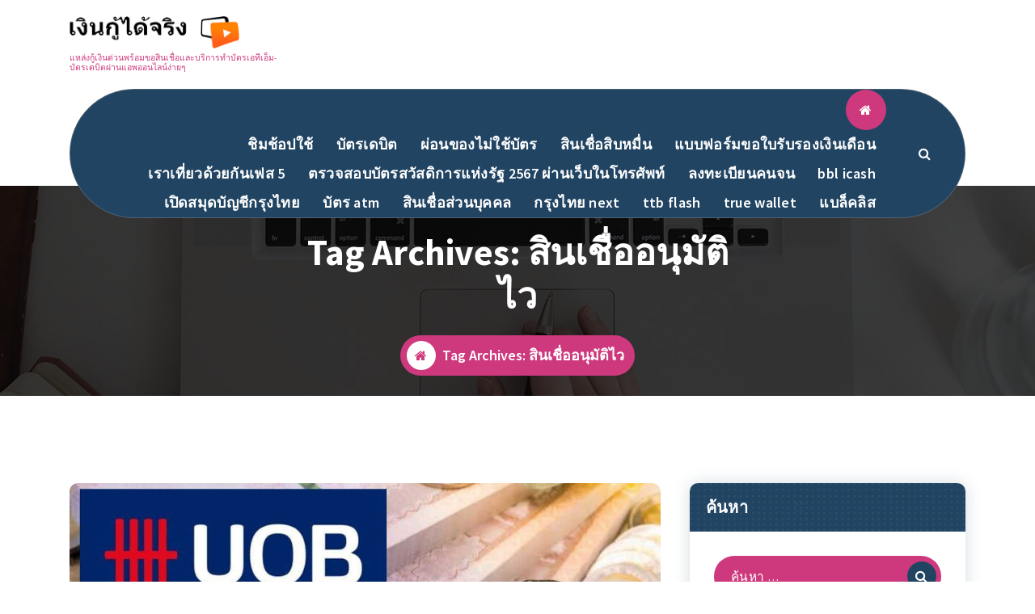

--- FILE ---
content_type: text/html; charset=UTF-8
request_url: https://ni2020.org/tag/%E0%B8%AA%E0%B8%B4%E0%B8%99%E0%B9%80%E0%B8%8A%E0%B8%B7%E0%B9%88%E0%B8%AD%E0%B8%AD%E0%B8%99%E0%B8%B8%E0%B8%A1%E0%B8%B1%E0%B8%95%E0%B8%B4%E0%B9%84%E0%B8%A7/
body_size: 27541
content:
<!DOCTYPE html>
<html lang="th">
	<head>
		<meta charset="UTF-8">
		<meta name="viewport" content="width=device-width, initial-scale=1">
		<link rel="profile" href="https://gmpg.org/xfn/11">
		
		<meta name='robots' content='index, follow, max-image-preview:large, max-snippet:-1, max-video-preview:-1' />

	<!-- This site is optimized with the Yoast SEO plugin v17.3 - https://yoast.com/wordpress/plugins/seo/ -->
	<title>แหล่งกู้เงิน สินเชื่ออนุมัติไว - เงินด่วน ต้องการเงินด่วนฉุกเฉิน หาเงินด่วนได้จริง 24 ชั่วโมงที่ถูกกฎหมายหรือบริษัทปล่อยเงินด่วน</title>
	<link rel="canonical" href="https://ni2020.org/tag/สินเชื่ออนุมัติไว/" />
	<link rel="next" href="https://ni2020.org/tag/%e0%b8%aa%e0%b8%b4%e0%b8%99%e0%b9%80%e0%b8%8a%e0%b8%b7%e0%b9%88%e0%b8%ad%e0%b8%ad%e0%b8%99%e0%b8%b8%e0%b8%a1%e0%b8%b1%e0%b8%95%e0%b8%b4%e0%b9%84%e0%b8%a7/page/2/" />
	<meta property="og:locale" content="th_TH" />
	<meta property="og:type" content="article" />
	<meta property="og:title" content="แหล่งกู้เงิน สินเชื่ออนุมัติไว - เงินด่วน ต้องการเงินด่วนฉุกเฉิน หาเงินด่วนได้จริง 24 ชั่วโมงที่ถูกกฎหมายหรือบริษัทปล่อยเงินด่วน" />
	<meta property="og:url" content="https://ni2020.org/tag/สินเชื่ออนุมัติไว/" />
	<meta property="og:site_name" content="เงินด่วน ต้องการเงินด่วนฉุกเฉิน หาเงินด่วนได้จริง 24 ชั่วโมงที่ถูกกฎหมายหรือบริษัทปล่อยเงินด่วน" />
	<meta name="twitter:card" content="summary_large_image" />
	<script type="application/ld+json" class="yoast-schema-graph">{"@context":"https://schema.org","@graph":[{"@type":"WebSite","@id":"https://ni2020.org/#website","url":"https://ni2020.org/","name":"\u0e40\u0e07\u0e34\u0e19\u0e14\u0e48\u0e27\u0e19 \u0e15\u0e49\u0e2d\u0e07\u0e01\u0e32\u0e23\u0e40\u0e07\u0e34\u0e19\u0e14\u0e48\u0e27\u0e19\u0e09\u0e38\u0e01\u0e40\u0e09\u0e34\u0e19 \u0e2b\u0e32\u0e40\u0e07\u0e34\u0e19\u0e14\u0e48\u0e27\u0e19\u0e44\u0e14\u0e49\u0e08\u0e23\u0e34\u0e07 24 \u0e0a\u0e31\u0e48\u0e27\u0e42\u0e21\u0e07\u0e17\u0e35\u0e48\u0e16\u0e39\u0e01\u0e01\u0e0e\u0e2b\u0e21\u0e32\u0e22\u0e2b\u0e23\u0e37\u0e2d\u0e1a\u0e23\u0e34\u0e29\u0e31\u0e17\u0e1b\u0e25\u0e48\u0e2d\u0e22\u0e40\u0e07\u0e34\u0e19\u0e14\u0e48\u0e27\u0e19","description":"\u0e41\u0e2b\u0e25\u0e48\u0e07\u0e01\u0e39\u0e49\u0e40\u0e07\u0e34\u0e19\u0e14\u0e48\u0e27\u0e19\u0e1e\u0e23\u0e49\u0e2d\u0e21\u0e02\u0e2d\u0e2a\u0e34\u0e19\u0e40\u0e0a\u0e37\u0e48\u0e2d\u0e41\u0e25\u0e30\u0e1a\u0e23\u0e34\u0e01\u0e32\u0e23\u0e17\u0e33\u0e1a\u0e31\u0e15\u0e23\u0e40\u0e2d\u0e17\u0e35\u0e40\u0e2d\u0e47\u0e21-\u0e1a\u0e31\u0e15\u0e23\u0e40\u0e14\u0e1a\u0e34\u0e15\u0e1c\u0e48\u0e32\u0e19\u0e41\u0e2d\u0e1e\u0e2d\u0e2d\u0e19\u0e44\u0e25\u0e19\u0e4c\u0e07\u0e48\u0e32\u0e22\u0e46","potentialAction":[{"@type":"SearchAction","target":{"@type":"EntryPoint","urlTemplate":"https://ni2020.org/?s={search_term_string}"},"query-input":"required name=search_term_string"}],"inLanguage":"th"},{"@type":"CollectionPage","@id":"https://ni2020.org/tag/%e0%b8%aa%e0%b8%b4%e0%b8%99%e0%b9%80%e0%b8%8a%e0%b8%b7%e0%b9%88%e0%b8%ad%e0%b8%ad%e0%b8%99%e0%b8%b8%e0%b8%a1%e0%b8%b1%e0%b8%95%e0%b8%b4%e0%b9%84%e0%b8%a7/#webpage","url":"https://ni2020.org/tag/%e0%b8%aa%e0%b8%b4%e0%b8%99%e0%b9%80%e0%b8%8a%e0%b8%b7%e0%b9%88%e0%b8%ad%e0%b8%ad%e0%b8%99%e0%b8%b8%e0%b8%a1%e0%b8%b1%e0%b8%95%e0%b8%b4%e0%b9%84%e0%b8%a7/","name":"\u0e41\u0e2b\u0e25\u0e48\u0e07\u0e01\u0e39\u0e49\u0e40\u0e07\u0e34\u0e19 \u0e2a\u0e34\u0e19\u0e40\u0e0a\u0e37\u0e48\u0e2d\u0e2d\u0e19\u0e38\u0e21\u0e31\u0e15\u0e34\u0e44\u0e27 - \u0e40\u0e07\u0e34\u0e19\u0e14\u0e48\u0e27\u0e19 \u0e15\u0e49\u0e2d\u0e07\u0e01\u0e32\u0e23\u0e40\u0e07\u0e34\u0e19\u0e14\u0e48\u0e27\u0e19\u0e09\u0e38\u0e01\u0e40\u0e09\u0e34\u0e19 \u0e2b\u0e32\u0e40\u0e07\u0e34\u0e19\u0e14\u0e48\u0e27\u0e19\u0e44\u0e14\u0e49\u0e08\u0e23\u0e34\u0e07 24 \u0e0a\u0e31\u0e48\u0e27\u0e42\u0e21\u0e07\u0e17\u0e35\u0e48\u0e16\u0e39\u0e01\u0e01\u0e0e\u0e2b\u0e21\u0e32\u0e22\u0e2b\u0e23\u0e37\u0e2d\u0e1a\u0e23\u0e34\u0e29\u0e31\u0e17\u0e1b\u0e25\u0e48\u0e2d\u0e22\u0e40\u0e07\u0e34\u0e19\u0e14\u0e48\u0e27\u0e19","isPartOf":{"@id":"https://ni2020.org/#website"},"breadcrumb":{"@id":"https://ni2020.org/tag/%e0%b8%aa%e0%b8%b4%e0%b8%99%e0%b9%80%e0%b8%8a%e0%b8%b7%e0%b9%88%e0%b8%ad%e0%b8%ad%e0%b8%99%e0%b8%b8%e0%b8%a1%e0%b8%b1%e0%b8%95%e0%b8%b4%e0%b9%84%e0%b8%a7/#breadcrumb"},"inLanguage":"th","potentialAction":[{"@type":"ReadAction","target":["https://ni2020.org/tag/%e0%b8%aa%e0%b8%b4%e0%b8%99%e0%b9%80%e0%b8%8a%e0%b8%b7%e0%b9%88%e0%b8%ad%e0%b8%ad%e0%b8%99%e0%b8%b8%e0%b8%a1%e0%b8%b1%e0%b8%95%e0%b8%b4%e0%b9%84%e0%b8%a7/"]}]},{"@type":"BreadcrumbList","@id":"https://ni2020.org/tag/%e0%b8%aa%e0%b8%b4%e0%b8%99%e0%b9%80%e0%b8%8a%e0%b8%b7%e0%b9%88%e0%b8%ad%e0%b8%ad%e0%b8%99%e0%b8%b8%e0%b8%a1%e0%b8%b1%e0%b8%95%e0%b8%b4%e0%b9%84%e0%b8%a7/#breadcrumb","itemListElement":[{"@type":"ListItem","position":1,"name":"\u0e01\u0e39\u0e49\u0e40\u0e07\u0e34\u0e19\u0e2d\u0e2d\u0e19\u0e44\u0e25\u0e23","item":"https://ni2020.org/"},{"@type":"ListItem","position":2,"name":"\u0e2a\u0e34\u0e19\u0e40\u0e0a\u0e37\u0e48\u0e2d\u0e2d\u0e19\u0e38\u0e21\u0e31\u0e15\u0e34\u0e44\u0e27"}]}]}</script>
	<!-- / Yoast SEO plugin. -->


<link rel='dns-prefetch' href='//fonts.googleapis.com' />
<link href='https://fonts.gstatic.com' crossorigin rel='preconnect' />
<link rel="alternate" type="application/rss+xml" title="เงินด่วน ต้องการเงินด่วนฉุกเฉิน หาเงินด่วนได้จริง 24 ชั่วโมงที่ถูกกฎหมายหรือบริษัทปล่อยเงินด่วน &raquo; ฟีด" href="https://ni2020.org/feed/" />
<link rel="alternate" type="application/rss+xml" title="เงินด่วน ต้องการเงินด่วนฉุกเฉิน หาเงินด่วนได้จริง 24 ชั่วโมงที่ถูกกฎหมายหรือบริษัทปล่อยเงินด่วน &raquo; ฟีดความเห็น" href="https://ni2020.org/comments/feed/" />
<link rel="alternate" type="application/rss+xml" title="เงินด่วน ต้องการเงินด่วนฉุกเฉิน หาเงินด่วนได้จริง 24 ชั่วโมงที่ถูกกฎหมายหรือบริษัทปล่อยเงินด่วน &raquo; สินเชื่ออนุมัติไว ฟีดป้ายกำกับ" href="https://ni2020.org/tag/%e0%b8%aa%e0%b8%b4%e0%b8%99%e0%b9%80%e0%b8%8a%e0%b8%b7%e0%b9%88%e0%b8%ad%e0%b8%ad%e0%b8%99%e0%b8%b8%e0%b8%a1%e0%b8%b1%e0%b8%95%e0%b8%b4%e0%b9%84%e0%b8%a7/feed/" />
<style id='wp-emoji-styles-inline-css' type='text/css'>

	img.wp-smiley, img.emoji {
		display: inline !important;
		border: none !important;
		box-shadow: none !important;
		height: 1em !important;
		width: 1em !important;
		margin: 0 0.07em !important;
		vertical-align: -0.1em !important;
		background: none !important;
		padding: 0 !important;
	}
</style>
<link rel='stylesheet' id='wp-block-library-css' href='https://ni2020.org/wp-includes/css/dist/block-library/style.min.css?ver=6.4.7' type='text/css' media='all' />
<style id='classic-theme-styles-inline-css' type='text/css'>
/*! This file is auto-generated */
.wp-block-button__link{color:#fff;background-color:#32373c;border-radius:9999px;box-shadow:none;text-decoration:none;padding:calc(.667em + 2px) calc(1.333em + 2px);font-size:1.125em}.wp-block-file__button{background:#32373c;color:#fff;text-decoration:none}
</style>
<style id='global-styles-inline-css' type='text/css'>
body{--wp--preset--color--black: #000000;--wp--preset--color--cyan-bluish-gray: #abb8c3;--wp--preset--color--white: #ffffff;--wp--preset--color--pale-pink: #f78da7;--wp--preset--color--vivid-red: #cf2e2e;--wp--preset--color--luminous-vivid-orange: #ff6900;--wp--preset--color--luminous-vivid-amber: #fcb900;--wp--preset--color--light-green-cyan: #7bdcb5;--wp--preset--color--vivid-green-cyan: #00d084;--wp--preset--color--pale-cyan-blue: #8ed1fc;--wp--preset--color--vivid-cyan-blue: #0693e3;--wp--preset--color--vivid-purple: #9b51e0;--wp--preset--gradient--vivid-cyan-blue-to-vivid-purple: linear-gradient(135deg,rgba(6,147,227,1) 0%,rgb(155,81,224) 100%);--wp--preset--gradient--light-green-cyan-to-vivid-green-cyan: linear-gradient(135deg,rgb(122,220,180) 0%,rgb(0,208,130) 100%);--wp--preset--gradient--luminous-vivid-amber-to-luminous-vivid-orange: linear-gradient(135deg,rgba(252,185,0,1) 0%,rgba(255,105,0,1) 100%);--wp--preset--gradient--luminous-vivid-orange-to-vivid-red: linear-gradient(135deg,rgba(255,105,0,1) 0%,rgb(207,46,46) 100%);--wp--preset--gradient--very-light-gray-to-cyan-bluish-gray: linear-gradient(135deg,rgb(238,238,238) 0%,rgb(169,184,195) 100%);--wp--preset--gradient--cool-to-warm-spectrum: linear-gradient(135deg,rgb(74,234,220) 0%,rgb(151,120,209) 20%,rgb(207,42,186) 40%,rgb(238,44,130) 60%,rgb(251,105,98) 80%,rgb(254,248,76) 100%);--wp--preset--gradient--blush-light-purple: linear-gradient(135deg,rgb(255,206,236) 0%,rgb(152,150,240) 100%);--wp--preset--gradient--blush-bordeaux: linear-gradient(135deg,rgb(254,205,165) 0%,rgb(254,45,45) 50%,rgb(107,0,62) 100%);--wp--preset--gradient--luminous-dusk: linear-gradient(135deg,rgb(255,203,112) 0%,rgb(199,81,192) 50%,rgb(65,88,208) 100%);--wp--preset--gradient--pale-ocean: linear-gradient(135deg,rgb(255,245,203) 0%,rgb(182,227,212) 50%,rgb(51,167,181) 100%);--wp--preset--gradient--electric-grass: linear-gradient(135deg,rgb(202,248,128) 0%,rgb(113,206,126) 100%);--wp--preset--gradient--midnight: linear-gradient(135deg,rgb(2,3,129) 0%,rgb(40,116,252) 100%);--wp--preset--font-size--small: 13px;--wp--preset--font-size--medium: 20px;--wp--preset--font-size--large: 36px;--wp--preset--font-size--x-large: 42px;--wp--preset--spacing--20: 0.44rem;--wp--preset--spacing--30: 0.67rem;--wp--preset--spacing--40: 1rem;--wp--preset--spacing--50: 1.5rem;--wp--preset--spacing--60: 2.25rem;--wp--preset--spacing--70: 3.38rem;--wp--preset--spacing--80: 5.06rem;--wp--preset--shadow--natural: 6px 6px 9px rgba(0, 0, 0, 0.2);--wp--preset--shadow--deep: 12px 12px 50px rgba(0, 0, 0, 0.4);--wp--preset--shadow--sharp: 6px 6px 0px rgba(0, 0, 0, 0.2);--wp--preset--shadow--outlined: 6px 6px 0px -3px rgba(255, 255, 255, 1), 6px 6px rgba(0, 0, 0, 1);--wp--preset--shadow--crisp: 6px 6px 0px rgba(0, 0, 0, 1);}:where(.is-layout-flex){gap: 0.5em;}:where(.is-layout-grid){gap: 0.5em;}body .is-layout-flow > .alignleft{float: left;margin-inline-start: 0;margin-inline-end: 2em;}body .is-layout-flow > .alignright{float: right;margin-inline-start: 2em;margin-inline-end: 0;}body .is-layout-flow > .aligncenter{margin-left: auto !important;margin-right: auto !important;}body .is-layout-constrained > .alignleft{float: left;margin-inline-start: 0;margin-inline-end: 2em;}body .is-layout-constrained > .alignright{float: right;margin-inline-start: 2em;margin-inline-end: 0;}body .is-layout-constrained > .aligncenter{margin-left: auto !important;margin-right: auto !important;}body .is-layout-constrained > :where(:not(.alignleft):not(.alignright):not(.alignfull)){max-width: var(--wp--style--global--content-size);margin-left: auto !important;margin-right: auto !important;}body .is-layout-constrained > .alignwide{max-width: var(--wp--style--global--wide-size);}body .is-layout-flex{display: flex;}body .is-layout-flex{flex-wrap: wrap;align-items: center;}body .is-layout-flex > *{margin: 0;}body .is-layout-grid{display: grid;}body .is-layout-grid > *{margin: 0;}:where(.wp-block-columns.is-layout-flex){gap: 2em;}:where(.wp-block-columns.is-layout-grid){gap: 2em;}:where(.wp-block-post-template.is-layout-flex){gap: 1.25em;}:where(.wp-block-post-template.is-layout-grid){gap: 1.25em;}.has-black-color{color: var(--wp--preset--color--black) !important;}.has-cyan-bluish-gray-color{color: var(--wp--preset--color--cyan-bluish-gray) !important;}.has-white-color{color: var(--wp--preset--color--white) !important;}.has-pale-pink-color{color: var(--wp--preset--color--pale-pink) !important;}.has-vivid-red-color{color: var(--wp--preset--color--vivid-red) !important;}.has-luminous-vivid-orange-color{color: var(--wp--preset--color--luminous-vivid-orange) !important;}.has-luminous-vivid-amber-color{color: var(--wp--preset--color--luminous-vivid-amber) !important;}.has-light-green-cyan-color{color: var(--wp--preset--color--light-green-cyan) !important;}.has-vivid-green-cyan-color{color: var(--wp--preset--color--vivid-green-cyan) !important;}.has-pale-cyan-blue-color{color: var(--wp--preset--color--pale-cyan-blue) !important;}.has-vivid-cyan-blue-color{color: var(--wp--preset--color--vivid-cyan-blue) !important;}.has-vivid-purple-color{color: var(--wp--preset--color--vivid-purple) !important;}.has-black-background-color{background-color: var(--wp--preset--color--black) !important;}.has-cyan-bluish-gray-background-color{background-color: var(--wp--preset--color--cyan-bluish-gray) !important;}.has-white-background-color{background-color: var(--wp--preset--color--white) !important;}.has-pale-pink-background-color{background-color: var(--wp--preset--color--pale-pink) !important;}.has-vivid-red-background-color{background-color: var(--wp--preset--color--vivid-red) !important;}.has-luminous-vivid-orange-background-color{background-color: var(--wp--preset--color--luminous-vivid-orange) !important;}.has-luminous-vivid-amber-background-color{background-color: var(--wp--preset--color--luminous-vivid-amber) !important;}.has-light-green-cyan-background-color{background-color: var(--wp--preset--color--light-green-cyan) !important;}.has-vivid-green-cyan-background-color{background-color: var(--wp--preset--color--vivid-green-cyan) !important;}.has-pale-cyan-blue-background-color{background-color: var(--wp--preset--color--pale-cyan-blue) !important;}.has-vivid-cyan-blue-background-color{background-color: var(--wp--preset--color--vivid-cyan-blue) !important;}.has-vivid-purple-background-color{background-color: var(--wp--preset--color--vivid-purple) !important;}.has-black-border-color{border-color: var(--wp--preset--color--black) !important;}.has-cyan-bluish-gray-border-color{border-color: var(--wp--preset--color--cyan-bluish-gray) !important;}.has-white-border-color{border-color: var(--wp--preset--color--white) !important;}.has-pale-pink-border-color{border-color: var(--wp--preset--color--pale-pink) !important;}.has-vivid-red-border-color{border-color: var(--wp--preset--color--vivid-red) !important;}.has-luminous-vivid-orange-border-color{border-color: var(--wp--preset--color--luminous-vivid-orange) !important;}.has-luminous-vivid-amber-border-color{border-color: var(--wp--preset--color--luminous-vivid-amber) !important;}.has-light-green-cyan-border-color{border-color: var(--wp--preset--color--light-green-cyan) !important;}.has-vivid-green-cyan-border-color{border-color: var(--wp--preset--color--vivid-green-cyan) !important;}.has-pale-cyan-blue-border-color{border-color: var(--wp--preset--color--pale-cyan-blue) !important;}.has-vivid-cyan-blue-border-color{border-color: var(--wp--preset--color--vivid-cyan-blue) !important;}.has-vivid-purple-border-color{border-color: var(--wp--preset--color--vivid-purple) !important;}.has-vivid-cyan-blue-to-vivid-purple-gradient-background{background: var(--wp--preset--gradient--vivid-cyan-blue-to-vivid-purple) !important;}.has-light-green-cyan-to-vivid-green-cyan-gradient-background{background: var(--wp--preset--gradient--light-green-cyan-to-vivid-green-cyan) !important;}.has-luminous-vivid-amber-to-luminous-vivid-orange-gradient-background{background: var(--wp--preset--gradient--luminous-vivid-amber-to-luminous-vivid-orange) !important;}.has-luminous-vivid-orange-to-vivid-red-gradient-background{background: var(--wp--preset--gradient--luminous-vivid-orange-to-vivid-red) !important;}.has-very-light-gray-to-cyan-bluish-gray-gradient-background{background: var(--wp--preset--gradient--very-light-gray-to-cyan-bluish-gray) !important;}.has-cool-to-warm-spectrum-gradient-background{background: var(--wp--preset--gradient--cool-to-warm-spectrum) !important;}.has-blush-light-purple-gradient-background{background: var(--wp--preset--gradient--blush-light-purple) !important;}.has-blush-bordeaux-gradient-background{background: var(--wp--preset--gradient--blush-bordeaux) !important;}.has-luminous-dusk-gradient-background{background: var(--wp--preset--gradient--luminous-dusk) !important;}.has-pale-ocean-gradient-background{background: var(--wp--preset--gradient--pale-ocean) !important;}.has-electric-grass-gradient-background{background: var(--wp--preset--gradient--electric-grass) !important;}.has-midnight-gradient-background{background: var(--wp--preset--gradient--midnight) !important;}.has-small-font-size{font-size: var(--wp--preset--font-size--small) !important;}.has-medium-font-size{font-size: var(--wp--preset--font-size--medium) !important;}.has-large-font-size{font-size: var(--wp--preset--font-size--large) !important;}.has-x-large-font-size{font-size: var(--wp--preset--font-size--x-large) !important;}
.wp-block-navigation a:where(:not(.wp-element-button)){color: inherit;}
:where(.wp-block-post-template.is-layout-flex){gap: 1.25em;}:where(.wp-block-post-template.is-layout-grid){gap: 1.25em;}
:where(.wp-block-columns.is-layout-flex){gap: 2em;}:where(.wp-block-columns.is-layout-grid){gap: 2em;}
.wp-block-pullquote{font-size: 1.5em;line-height: 1.6;}
</style>
<link rel='stylesheet' id='bootstrap-min-css' href='https://ni2020.org/wp-content/themes/cozipress/assets/css/bootstrap.min.css?ver=6.4.7' type='text/css' media='all' />
<link rel='stylesheet' id='owl-carousel-min-css' href='https://ni2020.org/wp-content/themes/cozipress/assets/css/owl.carousel.min.css?ver=6.4.7' type='text/css' media='all' />
<link rel='stylesheet' id='font-awesome-css' href='https://ni2020.org/wp-content/themes/cozipress/assets/css/fonts/font-awesome/css/font-awesome.min.css?ver=6.4.7' type='text/css' media='all' />
<link rel='stylesheet' id='animate-css' href='https://ni2020.org/wp-content/themes/cozipress/assets/css/animate.min.css?ver=6.4.7' type='text/css' media='all' />
<link rel='stylesheet' id='cozipress-editor-style-css' href='https://ni2020.org/wp-content/themes/cozipress/assets/css/editor-style.css?ver=6.4.7' type='text/css' media='all' />
<link rel='stylesheet' id='cozipress-menus-css' href='https://ni2020.org/wp-content/themes/cozipress/assets/css/classic-menu.css?ver=6.4.7' type='text/css' media='all' />
<link rel='stylesheet' id='cozipress-widgets-css' href='https://ni2020.org/wp-content/themes/cozipress/assets/css/widgets.css?ver=6.4.7' type='text/css' media='all' />
<link rel='stylesheet' id='cozipress-main-css' href='https://ni2020.org/wp-content/themes/cozipress/assets/css/main.css?ver=6.4.7' type='text/css' media='all' />
<link rel='stylesheet' id='cozipress-woo-css' href='https://ni2020.org/wp-content/themes/cozipress/assets/css/woo.css?ver=6.4.7' type='text/css' media='all' />
<link rel='stylesheet' id='cozipress-media-query-css' href='https://ni2020.org/wp-content/themes/cozipress/assets/css/responsive.css?ver=6.4.7' type='text/css' media='all' />
<link rel='stylesheet' id='cozipress-style-css' href='https://ni2020.org/wp-content/themes/sipri/style.css?ver=6.4.7' type='text/css' media='all' />
<style id='cozipress-style-inline-css' type='text/css'>
@media (min-width: 992px) {
							.footer-parallax .cozipress-content {
								position: relative;
								margin-bottom: 586px;
								box-shadow: 0 5px 10px 0 rgb(51 51 51 / 50%);
								z-index: 1;
							}
							.footer-parallax .main-footer {
								position: fixed;
								bottom: 0;
								left: 0;
								width: 100%;
								z-index: 0;
							}
						}

</style>
<link rel='stylesheet' id='cozipress-fonts-css' href='//fonts.googleapis.com/css?family=Source+Sans+Pro%3Aital%2Cwght%400%2C200%3B0%2C300%3B0%2C400%3B0%2C600%3B0%2C700%3B0%2C900%3B1%2C200%3B1%2C300%3B1%2C400%3B1%2C600%3B1%2C700%3B1%2C900&#038;subset=latin%2Clatin-ext&#038;display=swap' type='text/css' media='all' />
<link rel='stylesheet' id='cozipress-parent-style-css' href='https://ni2020.org/wp-content/themes/cozipress/style.css?ver=6.4.7' type='text/css' media='all' />
<link rel='stylesheet' id='sipri-style-css' href='https://ni2020.org/wp-content/themes/sipri/style.css?ver=6.4.7' type='text/css' media='all' />
<link rel='stylesheet' id='sipri-responsive-css' href='https://ni2020.org/wp-content/themes/sipri/assets/css/responsive.css?ver=6.4.7' type='text/css' media='all' />
<script type="text/javascript" src="https://ni2020.org/wp-includes/js/jquery/jquery.min.js?ver=3.7.1" id="jquery-core-js"></script>
<script type="text/javascript" src="https://ni2020.org/wp-includes/js/jquery/jquery-migrate.min.js?ver=3.4.1" id="jquery-migrate-js"></script>
<script type="text/javascript" src="https://ni2020.org/wp-content/themes/cozipress/assets/js/wow.min.js?ver=6.4.7" id="wow-min-js"></script>
<link rel="https://api.w.org/" href="https://ni2020.org/wp-json/" /><link rel="alternate" type="application/json" href="https://ni2020.org/wp-json/wp/v2/tags/514" /><link rel="EditURI" type="application/rsd+xml" title="RSD" href="https://ni2020.org/xmlrpc.php?rsd" />
<meta name="generator" content="WordPress 6.4.7" />
<style>/* CSS added by WP Meta and Date Remover*/.entry-meta {display:none !important;}
	.home .entry-meta { display: none; }
	.entry-footer {display:none !important;}
	.home .entry-footer { display: none; }</style>	<style type="text/css">
			h4.site-title,
		p.site-description {
			color: #ce397d;
		}
		</style>
	<link rel="icon" href="https://ni2020.org/wp-content/uploads/2021/05/fav.png" sizes="32x32" />
<link rel="icon" href="https://ni2020.org/wp-content/uploads/2021/05/fav.png" sizes="192x192" />
<link rel="apple-touch-icon" href="https://ni2020.org/wp-content/uploads/2021/05/fav.png" />
<meta name="msapplication-TileImage" content="https://ni2020.org/wp-content/uploads/2021/05/fav.png" />
	<script async src="https://pagead2.googlesyndication.com/pagead/js/adsbygoogle.js?client=ca-pub-8489372263788853"
     crossorigin="anonymous"></script>
	</head>
<body class="archive tag tag-514 wp-custom-logo homepage-3 hfeed footer-parallax" >

	<div id="page" class="site">
		<a class="skip-link screen-reader-text" href="#content">Skip to content</a>
	
	
<!--===// Start: Main Header
    =================================-->
    <header id="main-header" class="main-header">
        <!--===// Start: Navigation Info
        =================================-->
        <div class="main-navigation-info d-none d-lg-block">
            <div class="container">
                <div class="row">
                    <div class="col-3 my-auto">
                        <div class="logo">
                            <a href="https://ni2020.org/" class="custom-logo-link" rel="home"><img width="437" height="84" src="https://ni2020.org/wp-content/uploads/2021/05/logo.png" class="custom-logo" alt="เงินด่วน ต้องการเงินด่วนฉุกเฉิน หาเงินด่วนได้จริง 24 ชั่วโมงที่ถูกกฎหมายหรือบริษัทปล่อยเงินด่วน" decoding="async" srcset="https://ni2020.org/wp-content/uploads/2021/05/logo.png 437w, https://ni2020.org/wp-content/uploads/2021/05/logo-300x58.png 300w" sizes="(max-width: 437px) 100vw, 437px" /></a>																<p class="site-description">แหล่งกู้เงินด่วนพร้อมขอสินเชื่อและบริการทำบัตรเอทีเอ็ม-บัตรเดบิตผ่านแอพออนไลน์ง่ายๆ</p>
							                        </div>
                    </div>
                    <div class="col-9 my-auto">
                        <div class="main-menu-right main-nav-info">
                            <ul class="menu-right-list">
                                <li class="main-info-list">
                                     	
                                </li>
                            </ul>                            
                        </div>
                    </div>
                </div>
            </div>
        </div>
        <!-- End: Navigation Info
        =================================-->
        <!--===// Start: Navigation Wrapper
        =================================-->
        <div class="navigation-wrapper">
            <!--===// Start: Main Desktop Navigation
            =================================-->
            <div class="main-navigation-area d-none d-lg-block">
                <div class="main-navigation is-sticky-on">
                    <div class="container">
                        <div class="row">
                            <div class="col-12 my-auto">
                                <nav class="navbar-area">
                                    <div class="main-navbar">
                                        <div class="main-btn-home"><a href="https://ni2020.org/"><i class="fa fa-home"></i></a></div>
                                         <ul id="menu-menu-1" class="main-menu"><li itemscope="itemscope" itemtype="https://www.schema.org/SiteNavigationElement" id="menu-item-158" class="menu-item menu-item-type-taxonomy menu-item-object-category menu-item-has-children dropdown menu-item-158 nav-item"><a title="ชิมช้อปใช้" href="https://ni2020.org/category/%e0%b8%8a%e0%b8%b4%e0%b8%a1%e0%b8%8a%e0%b9%89%e0%b8%ad%e0%b8%9b%e0%b9%83%e0%b8%8a%e0%b9%89/" class="nav-link">ชิมช้อปใช้</a>
<span class='mobile-collapsed d-lg-none'><button type='button' class='fa fa-chevron-right' aria-label='Mobile Collapsed'></button></span><ul class="dropdown-menu"  role="menu">
	<li itemscope="itemscope" itemtype="https://www.schema.org/SiteNavigationElement" id="menu-item-159" class="menu-item menu-item-type-taxonomy menu-item-object-category menu-item-159 nav-item"><a title="บัญชีออนไลน์" href="https://ni2020.org/category/%e0%b9%80%e0%b8%9b%e0%b8%b4%e0%b8%94%e0%b8%9a%e0%b8%b1%e0%b8%8d%e0%b8%8a%e0%b8%b5%e0%b8%ad%e0%b8%ad%e0%b8%99%e0%b9%84%e0%b8%a5%e0%b8%99%e0%b9%8c/" class="dropdown-item">บัญชีออนไลน์</a></li>
	<li itemscope="itemscope" itemtype="https://www.schema.org/SiteNavigationElement" id="menu-item-160" class="menu-item menu-item-type-taxonomy menu-item-object-category menu-item-160 nav-item"><a title="กู้เงินธนาคาร" href="https://ni2020.org/category/%e0%b8%81%e0%b8%b9%e0%b9%89%e0%b9%80%e0%b8%87%e0%b8%b4%e0%b8%99%e0%b8%98%e0%b8%99%e0%b8%b2%e0%b8%84%e0%b8%b2%e0%b8%a3/" class="dropdown-item">กู้เงินธนาคาร</a></li>
	<li itemscope="itemscope" itemtype="https://www.schema.org/SiteNavigationElement" id="menu-item-161" class="menu-item menu-item-type-taxonomy menu-item-object-category menu-item-161 nav-item"><a title="บัตรสวัสดิการ" href="https://ni2020.org/category/%e0%b8%9a%e0%b8%b1%e0%b8%95%e0%b8%a3%e0%b8%aa%e0%b8%a7%e0%b8%b1%e0%b8%aa%e0%b8%94%e0%b8%b4%e0%b8%81%e0%b8%b2%e0%b8%a3%e0%b9%81%e0%b8%ab%e0%b9%88%e0%b8%87%e0%b8%a3%e0%b8%b1%e0%b8%90%e0%b8%a5%e0%b9%88/" class="dropdown-item">บัตรสวัสดิการ</a></li>
</ul>
</li>
<li itemscope="itemscope" itemtype="https://www.schema.org/SiteNavigationElement" id="menu-item-162" class="menu-item menu-item-type-taxonomy menu-item-object-category menu-item-has-children dropdown menu-item-162 nav-item"><a title="บัตรเดบิต" href="https://ni2020.org/category/%e0%b8%9a%e0%b8%b1%e0%b8%95%e0%b8%a3%e0%b9%80%e0%b8%94%e0%b8%9a%e0%b8%b4%e0%b8%95/" class="nav-link">บัตรเดบิต</a>
<span class='mobile-collapsed d-lg-none'><button type='button' class='fa fa-chevron-right' aria-label='Mobile Collapsed'></button></span><ul class="dropdown-menu" aria-labelledby="mobile-collapsed d-lg-none&#039;&gt;&lt;button type=&#039;button&#039; class=&#039;fa fa-chevron-right&#039; aria-label=&#039;Mobile Collapsed&#039;&gt;&lt;/button&gt;&lt;/span&gt;&lt;ul class=" role="menu">
	<li itemscope="itemscope" itemtype="https://www.schema.org/SiteNavigationElement" id="menu-item-163" class="menu-item menu-item-type-taxonomy menu-item-object-category menu-item-163 nav-item"><a title="บัตรเอทีเอ็ม" href="https://ni2020.org/category/%e0%b8%9a%e0%b8%b1%e0%b8%95%e0%b8%a3%e0%b9%80%e0%b8%ad%e0%b8%97%e0%b8%b5%e0%b9%80%e0%b8%ad%e0%b9%87%e0%b8%a1/" class="dropdown-item">บัตรเอทีเอ็ม</a></li>
	<li itemscope="itemscope" itemtype="https://www.schema.org/SiteNavigationElement" id="menu-item-164" class="menu-item menu-item-type-taxonomy menu-item-object-category menu-item-164 nav-item"><a title="สินเชื่อส่วนบุคคล" href="https://ni2020.org/category/%e0%b8%aa%e0%b8%b4%e0%b8%99%e0%b9%80%e0%b8%8a%e0%b8%b7%e0%b9%88%e0%b8%ad%e0%b8%aa%e0%b9%88%e0%b8%a7%e0%b8%99%e0%b8%9a%e0%b8%b8%e0%b8%84%e0%b8%84%e0%b8%a5/" class="dropdown-item">สินเชื่อส่วนบุคคล</a></li>
	<li itemscope="itemscope" itemtype="https://www.schema.org/SiteNavigationElement" id="menu-item-486" class="menu-item menu-item-type-taxonomy menu-item-object-category menu-item-486 nav-item"><a title="แอพกู้เงิน" href="https://ni2020.org/category/%e0%b9%81%e0%b8%ad%e0%b8%9e%e0%b8%81%e0%b8%b9%e0%b9%89%e0%b9%80%e0%b8%87%e0%b8%b4%e0%b8%99/" class="dropdown-item">แอพกู้เงิน</a></li>
</ul>
</li>
<li itemscope="itemscope" itemtype="https://www.schema.org/SiteNavigationElement" id="menu-item-2661" class="menu-item menu-item-type-taxonomy menu-item-object-category menu-item-has-children dropdown menu-item-2661 nav-item"><a title="ผ่อนของไม่ใช้บัตร" href="https://ni2020.org/category/installment-without-card/" class="nav-link">ผ่อนของไม่ใช้บัตร</a>
<span class='mobile-collapsed d-lg-none'><button type='button' class='fa fa-chevron-right' aria-label='Mobile Collapsed'></button></span><ul class="dropdown-menu" aria-labelledby="mobile-collapsed d-lg-none&#039;&gt;&lt;button type=&#039;button&#039; class=&#039;fa fa-chevron-right&#039; aria-label=&#039;Mobile Collapsed&#039;&gt;&lt;/button&gt;&lt;/span&gt;&lt;ul class=" role="menu">
	<li itemscope="itemscope" itemtype="https://www.schema.org/SiteNavigationElement" id="menu-item-2662" class="menu-item menu-item-type-taxonomy menu-item-object-category menu-item-2662 nav-item"><a title="พักชำระหนี้ 2 เดือน" href="https://ni2020.org/category/payment-deferral-for-2-months/" class="dropdown-item">พักชำระหนี้ 2 เดือน</a></li>
	<li itemscope="itemscope" itemtype="https://www.schema.org/SiteNavigationElement" id="menu-item-2663" class="menu-item menu-item-type-taxonomy menu-item-object-category menu-item-2663 nav-item"><a title="ยืมเงิน shopee" href="https://ni2020.org/category/borrow-money-shopee/" class="dropdown-item">ยืมเงิน shopee</a></li>
</ul>
</li>
<li itemscope="itemscope" itemtype="https://www.schema.org/SiteNavigationElement" id="menu-item-2664" class="menu-item menu-item-type-taxonomy menu-item-object-category menu-item-has-children dropdown menu-item-2664 nav-item"><a title="สินเชื่อสิบหมื่น" href="https://ni2020.org/category/ten-thousand-credit/" class="nav-link">สินเชื่อสิบหมื่น</a>
<span class='mobile-collapsed d-lg-none'><button type='button' class='fa fa-chevron-right' aria-label='Mobile Collapsed'></button></span><ul class="dropdown-menu" aria-labelledby="mobile-collapsed d-lg-none&#039;&gt;&lt;button type=&#039;button&#039; class=&#039;fa fa-chevron-right&#039; aria-label=&#039;Mobile Collapsed&#039;&gt;&lt;/button&gt;&lt;/span&gt;&lt;ul class=" role="menu">
	<li itemscope="itemscope" itemtype="https://www.schema.org/SiteNavigationElement" id="menu-item-5214" class="menu-item menu-item-type-taxonomy menu-item-object-category menu-item-5214 nav-item"><a title="บัตรคนจนรอบใหม" href="https://ni2020.org/category/new-round-of-poor-people-card/" class="dropdown-item">บัตรคนจนรอบใหม</a></li>
	<li itemscope="itemscope" itemtype="https://www.schema.org/SiteNavigationElement" id="menu-item-5215" class="menu-item menu-item-type-taxonomy menu-item-object-category menu-item-5215 nav-item"><a title="สินเชื่อเพื่อธุรกิจธนาคารไหนดี 2566" href="https://ni2020.org/category/which-bank-is-the-best-business-loan-2022/" class="dropdown-item">สินเชื่อเพื่อธุรกิจธนาคารไหนดี 2567</a></li>
</ul>
</li>
<li itemscope="itemscope" itemtype="https://www.schema.org/SiteNavigationElement" id="menu-item-5216" class="menu-item menu-item-type-taxonomy menu-item-object-category menu-item-has-children dropdown menu-item-5216 nav-item"><a title="แบบฟอร์มขอใบรับรองเงินเดือน" href="https://ni2020.org/category/salary-certificate-request-form/" class="nav-link">แบบฟอร์มขอใบรับรองเงินเดือน</a>
<span class='mobile-collapsed d-lg-none'><button type='button' class='fa fa-chevron-right' aria-label='Mobile Collapsed'></button></span><ul class="dropdown-menu" aria-labelledby="mobile-collapsed d-lg-none&#039;&gt;&lt;button type=&#039;button&#039; class=&#039;fa fa-chevron-right&#039; aria-label=&#039;Mobile Collapsed&#039;&gt;&lt;/button&gt;&lt;/span&gt;&lt;ul class=" role="menu">
	<li itemscope="itemscope" itemtype="https://www.schema.org/SiteNavigationElement" id="menu-item-5217" class="menu-item menu-item-type-taxonomy menu-item-object-category menu-item-5217 nav-item"><a title="โอนเงินผิดบัญชีดึงคืนได้ไหม" href="https://ni2020.org/category/can-i-transfer-money-to-the-wrong-account/" class="dropdown-item">โอนเงินผิดบัญชีดึงคืนได้ไหม</a></li>
	<li itemscope="itemscope" itemtype="https://www.schema.org/SiteNavigationElement" id="menu-item-5637" class="menu-item menu-item-type-taxonomy menu-item-object-category menu-item-5637 nav-item"><a title="รีไฟแนนซ์บ้าน 2566" href="https://ni2020.org/category/refinancing-house-2566/" class="dropdown-item">รีไฟแนนซ์บ้าน 2567</a></li>
	<li itemscope="itemscope" itemtype="https://www.schema.org/SiteNavigationElement" id="menu-item-5388" class="menu-item menu-item-type-taxonomy menu-item-object-category menu-item-5388 nav-item"><a title="สหกรณ์เครดิตยูเนี่ยน" href="https://ni2020.org/category/credit-union-cooperative/" class="dropdown-item">สหกรณ์เครดิตยูเนี่ยน</a></li>
</ul>
</li>
<li itemscope="itemscope" itemtype="https://www.schema.org/SiteNavigationElement" id="menu-item-5615" class="menu-item menu-item-type-taxonomy menu-item-object-category menu-item-has-children dropdown menu-item-5615 nav-item"><a title="เราเที่ยวด้วยกันเฟส 5" href="https://ni2020.org/category/we-toured-together-phase-5/" class="nav-link">เราเที่ยวด้วยกันเฟส 5</a>
<span class='mobile-collapsed d-lg-none'><button type='button' class='fa fa-chevron-right' aria-label='Mobile Collapsed'></button></span><ul class="dropdown-menu" aria-labelledby="mobile-collapsed d-lg-none&#039;&gt;&lt;button type=&#039;button&#039; class=&#039;fa fa-chevron-right&#039; aria-label=&#039;Mobile Collapsed&#039;&gt;&lt;/button&gt;&lt;/span&gt;&lt;ul class=" role="menu">
	<li itemscope="itemscope" itemtype="https://www.schema.org/SiteNavigationElement" id="menu-item-5617" class="menu-item menu-item-type-taxonomy menu-item-object-category menu-item-5617 nav-item"><a title="บัตรสวัสดิการแห่งรัฐเดือนกุมภาพันธ์" href="https://ni2020.org/category/state-welfare-card-in-february/" class="dropdown-item">บัตรสวัสดิการแห่งรัฐเดือนกุมภาพันธ์</a></li>
	<li itemscope="itemscope" itemtype="https://www.schema.org/SiteNavigationElement" id="menu-item-5618" class="menu-item menu-item-type-taxonomy menu-item-object-category menu-item-5618 nav-item"><a title="ตรวจสอบสิทธิ์บัตรสวัสดิการแห่งรัฐ mof.go.th" href="https://ni2020.org/category/state-welfare-patent-inspection-mof-go-th/" class="dropdown-item">ตรวจสอบสิทธิ์บัตรสวัสดิการแห่งรัฐ mof.go.th</a></li>
	<li itemscope="itemscope" itemtype="https://www.schema.org/SiteNavigationElement" id="menu-item-5632" class="menu-item menu-item-type-taxonomy menu-item-object-category menu-item-5632 nav-item"><a title="โปรโมชั่นทรูมันนี่" href="https://ni2020.org/category/true-money-promotion/" class="dropdown-item">โปรโมชั่นทรูมันนี่</a></li>
</ul>
</li>
<li itemscope="itemscope" itemtype="https://www.schema.org/SiteNavigationElement" id="menu-item-5619" class="menu-item menu-item-type-taxonomy menu-item-object-category menu-item-has-children dropdown menu-item-5619 nav-item"><a title="ตรวจสอบบัตรสวัสดิการแห่งรัฐ 2566 ผ่านเว็บในโทรศัพท์" href="https://ni2020.org/category/state-welfare-card-verification-2013-via-the-web-on-the-phone/" class="nav-link">ตรวจสอบบัตรสวัสดิการแห่งรัฐ 2567 ผ่านเว็บในโทรศัพท์</a>
<span class='mobile-collapsed d-lg-none'><button type='button' class='fa fa-chevron-right' aria-label='Mobile Collapsed'></button></span><ul class="dropdown-menu" aria-labelledby="mobile-collapsed d-lg-none&#039;&gt;&lt;button type=&#039;button&#039; class=&#039;fa fa-chevron-right&#039; aria-label=&#039;Mobile Collapsed&#039;&gt;&lt;/button&gt;&lt;/span&gt;&lt;ul class=" role="menu">
	<li itemscope="itemscope" itemtype="https://www.schema.org/SiteNavigationElement" id="menu-item-5620" class="menu-item menu-item-type-taxonomy menu-item-object-category menu-item-5620 nav-item"><a title="บัตรสวัสดิการแห่งรัฐ mot.go.th" href="https://ni2020.org/category/state-welfare-card-mot-go-th/" class="dropdown-item">บัตรสวัสดิการแห่งรัฐ mot.go.th</a></li>
	<li itemscope="itemscope" itemtype="https://www.schema.org/SiteNavigationElement" id="menu-item-5621" class="menu-item menu-item-type-taxonomy menu-item-object-category menu-item-5621 nav-item"><a title="เช็คเงินบัตรสวัสดิการแห่งรัฐผ่านเว็บ" href="https://ni2020.org/category/card-state-welfare/" class="dropdown-item">เช็คเงินบัตรสวัสดิการแห่งรัฐผ่านเว็บ</a></li>
	<li itemscope="itemscope" itemtype="https://www.schema.org/SiteNavigationElement" id="menu-item-5623" class="menu-item menu-item-type-taxonomy menu-item-object-category menu-item-5623 nav-item"><a title="ตรวจสอบสิทธิ์บัตรคนจน" href="https://ni2020.org/category/check-the-poor-patent/" class="dropdown-item">ตรวจสอบสิทธิ์บัตรคนจน</a></li>
</ul>
</li>
<li itemscope="itemscope" itemtype="https://www.schema.org/SiteNavigationElement" id="menu-item-5624" class="menu-item menu-item-type-taxonomy menu-item-object-category menu-item-has-children dropdown menu-item-5624 nav-item"><a title="ลงทะเบียนคนจน" href="https://ni2020.org/category/register-the-poor/" class="nav-link">ลงทะเบียนคนจน</a>
<span class='mobile-collapsed d-lg-none'><button type='button' class='fa fa-chevron-right' aria-label='Mobile Collapsed'></button></span><ul class="dropdown-menu" aria-labelledby="mobile-collapsed d-lg-none&#039;&gt;&lt;button type=&#039;button&#039; class=&#039;fa fa-chevron-right&#039; aria-label=&#039;Mobile Collapsed&#039;&gt;&lt;/button&gt;&lt;/span&gt;&lt;ul class=" role="menu">
	<li itemscope="itemscope" itemtype="https://www.schema.org/SiteNavigationElement" id="menu-item-5625" class="menu-item menu-item-type-taxonomy menu-item-object-category menu-item-5625 nav-item"><a title="บัตรประชารัฐ" href="https://ni2020.org/category/state-id-card/" class="dropdown-item">บัตรประชารัฐ</a></li>
	<li itemscope="itemscope" itemtype="https://www.schema.org/SiteNavigationElement" id="menu-item-5626" class="menu-item menu-item-type-taxonomy menu-item-object-category menu-item-5626 nav-item"><a title="ลงทะเบียนสวัสดิการแห่งรัฐ" href="https://ni2020.org/category/state-welfare-registration/" class="dropdown-item">ลงทะเบียนสวัสดิการแห่งรัฐ</a></li>
	<li itemscope="itemscope" itemtype="https://www.schema.org/SiteNavigationElement" id="menu-item-5627" class="menu-item menu-item-type-taxonomy menu-item-object-category menu-item-5627 nav-item"><a title="บัตรสวัสดิการแห่งรัฐ" href="https://ni2020.org/category/state-welfare-card/" class="dropdown-item">บัตรสวัสดิการแห่งรัฐ</a></li>
</ul>
</li>
<li itemscope="itemscope" itemtype="https://www.schema.org/SiteNavigationElement" id="menu-item-5628" class="menu-item menu-item-type-taxonomy menu-item-object-category menu-item-has-children dropdown menu-item-5628 nav-item"><a title="bbl icash" href="https://ni2020.org/category/bbl-icash/" class="nav-link">bbl icash</a>
<span class='mobile-collapsed d-lg-none'><button type='button' class='fa fa-chevron-right' aria-label='Mobile Collapsed'></button></span><ul class="dropdown-menu" aria-labelledby="mobile-collapsed d-lg-none&#039;&gt;&lt;button type=&#039;button&#039; class=&#039;fa fa-chevron-right&#039; aria-label=&#039;Mobile Collapsed&#039;&gt;&lt;/button&gt;&lt;/span&gt;&lt;ul class=" role="menu">
	<li itemscope="itemscope" itemtype="https://www.schema.org/SiteNavigationElement" id="menu-item-5629" class="menu-item menu-item-type-taxonomy menu-item-object-category menu-item-5629 nav-item"><a title="แบล็คลิส" href="https://ni2020.org/category/blacklist/" class="dropdown-item">แบล็คลิส</a></li>
	<li itemscope="itemscope" itemtype="https://www.schema.org/SiteNavigationElement" id="menu-item-5630" class="menu-item menu-item-type-taxonomy menu-item-object-category menu-item-5630 nav-item"><a title="mastercard" href="https://ni2020.org/category/mastercard/" class="dropdown-item">mastercard</a></li>
	<li itemscope="itemscope" itemtype="https://www.schema.org/SiteNavigationElement" id="menu-item-5631" class="menu-item menu-item-type-taxonomy menu-item-object-category menu-item-5631 nav-item"><a title="easy pass" href="https://ni2020.org/category/easy-pass/" class="dropdown-item">easy pass</a></li>
</ul>
</li>
<li itemscope="itemscope" itemtype="https://www.schema.org/SiteNavigationElement" id="menu-item-5633" class="menu-item menu-item-type-taxonomy menu-item-object-category menu-item-has-children dropdown menu-item-5633 nav-item"><a title="เปิดสมุดบัญชีกรุงไทย" href="https://ni2020.org/category/open-krungthai-account-book/" class="nav-link">เปิดสมุดบัญชีกรุงไทย</a>
<span class='mobile-collapsed d-lg-none'><button type='button' class='fa fa-chevron-right' aria-label='Mobile Collapsed'></button></span><ul class="dropdown-menu" aria-labelledby="mobile-collapsed d-lg-none&#039;&gt;&lt;button type=&#039;button&#039; class=&#039;fa fa-chevron-right&#039; aria-label=&#039;Mobile Collapsed&#039;&gt;&lt;/button&gt;&lt;/span&gt;&lt;ul class=" role="menu">
	<li itemscope="itemscope" itemtype="https://www.schema.org/SiteNavigationElement" id="menu-item-5634" class="menu-item menu-item-type-taxonomy menu-item-object-category menu-item-5634 nav-item"><a title="เครดิตบูโร" href="https://ni2020.org/category/credit-bureau/" class="dropdown-item">เครดิตบูโร</a></li>
	<li itemscope="itemscope" itemtype="https://www.schema.org/SiteNavigationElement" id="menu-item-5635" class="menu-item menu-item-type-taxonomy menu-item-object-category menu-item-5635 nav-item"><a title="เงินก้อนด่วน" href="https://ni2020.org/category/quick-money/" class="dropdown-item">เงินก้อนด่วน</a></li>
	<li itemscope="itemscope" itemtype="https://www.schema.org/SiteNavigationElement" id="menu-item-5636" class="menu-item menu-item-type-taxonomy menu-item-object-category menu-item-5636 nav-item"><a title="ประกันโรคร้าย" href="https://ni2020.org/category/critical-illness-insurance/" class="dropdown-item">ประกันโรคร้าย</a></li>
</ul>
</li>
<li itemscope="itemscope" itemtype="https://www.schema.org/SiteNavigationElement" id="menu-item-5640" class="menu-item menu-item-type-taxonomy menu-item-object-category menu-item-has-children dropdown menu-item-5640 nav-item"><a title="บัตร atm" href="https://ni2020.org/category/atm-card/" class="nav-link">บัตร atm</a>
<span class='mobile-collapsed d-lg-none'><button type='button' class='fa fa-chevron-right' aria-label='Mobile Collapsed'></button></span><ul class="dropdown-menu" aria-labelledby="mobile-collapsed d-lg-none&#039;&gt;&lt;button type=&#039;button&#039; class=&#039;fa fa-chevron-right&#039; aria-label=&#039;Mobile Collapsed&#039;&gt;&lt;/button&gt;&lt;/span&gt;&lt;ul class=" role="menu">
	<li itemscope="itemscope" itemtype="https://www.schema.org/SiteNavigationElement" id="menu-item-5638" class="menu-item menu-item-type-taxonomy menu-item-object-category menu-item-5638 nav-item"><a title="atm ธนาคารกรุงไทย" href="https://ni2020.org/category/krung-thai-bank-atm/" class="dropdown-item">atm ธนาคารกรุงไทย</a></li>
	<li itemscope="itemscope" itemtype="https://www.schema.org/SiteNavigationElement" id="menu-item-5639" class="menu-item menu-item-type-taxonomy menu-item-object-category menu-item-5639 nav-item"><a title="True Black Card" href="https://ni2020.org/category/true-black-card/" class="dropdown-item">True Black Card</a></li>
	<li itemscope="itemscope" itemtype="https://www.schema.org/SiteNavigationElement" id="menu-item-5641" class="menu-item menu-item-type-taxonomy menu-item-object-category menu-item-5641 nav-item"><a title="true wallet" href="https://ni2020.org/category/true-wallet/" class="dropdown-item">true wallet</a></li>
</ul>
</li>
<li itemscope="itemscope" itemtype="https://www.schema.org/SiteNavigationElement" id="menu-item-5748" class="menu-item menu-item-type-taxonomy menu-item-object-category menu-item-has-children dropdown menu-item-5748 nav-item"><a title="สินเชื่อส่วนบุคคล" href="https://ni2020.org/category/personal-loan/" class="nav-link">สินเชื่อส่วนบุคคล</a>
<span class='mobile-collapsed d-lg-none'><button type='button' class='fa fa-chevron-right' aria-label='Mobile Collapsed'></button></span><ul class="dropdown-menu" aria-labelledby="mobile-collapsed d-lg-none&#039;&gt;&lt;button type=&#039;button&#039; class=&#039;fa fa-chevron-right&#039; aria-label=&#039;Mobile Collapsed&#039;&gt;&lt;/button&gt;&lt;/span&gt;&lt;ul class=" role="menu">
	<li itemscope="itemscope" itemtype="https://www.schema.org/SiteNavigationElement" id="menu-item-5764" class="menu-item menu-item-type-taxonomy menu-item-object-category menu-item-5764 nav-item"><a title="สินเชื่อเงินด่วน" href="https://ni2020.org/category/payday-loans/" class="dropdown-item">สินเชื่อเงินด่วน</a></li>
	<li itemscope="itemscope" itemtype="https://www.schema.org/SiteNavigationElement" id="menu-item-5777" class="menu-item menu-item-type-taxonomy menu-item-object-category menu-item-5777 nav-item"><a title="สินเชื่อธนาคารไหนอนุมัติง่าย" href="https://ni2020.org/category/which-bank-loan-is-easy-to-approve/" class="dropdown-item">สินเชื่อธนาคารไหนอนุมัติง่าย</a></li>
	<li itemscope="itemscope" itemtype="https://www.schema.org/SiteNavigationElement" id="menu-item-5784" class="menu-item menu-item-type-taxonomy menu-item-object-category menu-item-5784 nav-item"><a title="สินเชื่อกรุงไทย" href="https://ni2020.org/category/krung-thai-loan/" class="dropdown-item">สินเชื่อกรุงไทย</a></li>
	<li itemscope="itemscope" itemtype="https://www.schema.org/SiteNavigationElement" id="menu-item-5794" class="menu-item menu-item-type-taxonomy menu-item-object-category menu-item-5794 nav-item"><a title="สินเชื่อออมสิน 20000" href="https://ni2020.org/category/gsb-loan-20000/" class="dropdown-item">สินเชื่อออมสิน 20000</a></li>
	<li itemscope="itemscope" itemtype="https://www.schema.org/SiteNavigationElement" id="menu-item-5803" class="menu-item menu-item-type-taxonomy menu-item-object-category menu-item-5803 nav-item"><a title="เงินสดติดล้อ" href="https://ni2020.org/category/cash-on-wheels/" class="dropdown-item">เงินสดติดล้อ</a></li>
	<li itemscope="itemscope" itemtype="https://www.schema.org/SiteNavigationElement" id="menu-item-5811" class="menu-item menu-item-type-taxonomy menu-item-object-category menu-item-5811 nav-item"><a title="ใช้ก่อนจ่ายทีหลัง" href="https://ni2020.org/category/use-first-pay-later/" class="dropdown-item">ใช้ก่อนจ่ายทีหลัง</a></li>
	<li itemscope="itemscope" itemtype="https://www.schema.org/SiteNavigationElement" id="menu-item-5823" class="menu-item menu-item-type-taxonomy menu-item-object-category menu-item-5823 nav-item"><a title="icash" href="https://ni2020.org/category/icash/" class="dropdown-item">icash</a></li>
	<li itemscope="itemscope" itemtype="https://www.schema.org/SiteNavigationElement" id="menu-item-5831" class="menu-item menu-item-type-taxonomy menu-item-object-category menu-item-5831 nav-item"><a title="netbank ktb" href="https://ni2020.org/category/netbank-ktb/" class="dropdown-item">netbank ktb</a></li>
	<li itemscope="itemscope" itemtype="https://www.schema.org/SiteNavigationElement" id="menu-item-5840" class="menu-item menu-item-type-taxonomy menu-item-object-category menu-item-5840 nav-item"><a title="scb easy" href="https://ni2020.org/category/scb-easy/" class="dropdown-item">scb easy</a></li>
</ul>
</li>
<li itemscope="itemscope" itemtype="https://www.schema.org/SiteNavigationElement" id="menu-item-5855" class="menu-item menu-item-type-taxonomy menu-item-object-category menu-item-has-children dropdown menu-item-5855 nav-item"><a title="กรุงไทย next" href="https://ni2020.org/category/krungthai-next/" class="nav-link">กรุงไทย next</a>
<span class='mobile-collapsed d-lg-none'><button type='button' class='fa fa-chevron-right' aria-label='Mobile Collapsed'></button></span><ul class="dropdown-menu" aria-labelledby="mobile-collapsed d-lg-none&#039;&gt;&lt;button type=&#039;button&#039; class=&#039;fa fa-chevron-right&#039; aria-label=&#039;Mobile Collapsed&#039;&gt;&lt;/button&gt;&lt;/span&gt;&lt;ul class=" role="menu">
	<li itemscope="itemscope" itemtype="https://www.schema.org/SiteNavigationElement" id="menu-item-5861" class="menu-item menu-item-type-taxonomy menu-item-object-category menu-item-5861 nav-item"><a title="Krungsri Biz Online" href="https://ni2020.org/category/krungsri-biz-online/" class="dropdown-item">Krungsri Biz Online</a></li>
	<li itemscope="itemscope" itemtype="https://www.schema.org/SiteNavigationElement" id="menu-item-5869" class="menu-item menu-item-type-taxonomy menu-item-object-category menu-item-5869 nav-item"><a title="มายโม่" href="https://ni2020.org/category/mayo/" class="dropdown-item">มายโม่</a></li>
	<li itemscope="itemscope" itemtype="https://www.schema.org/SiteNavigationElement" id="menu-item-5873" class="menu-item menu-item-type-taxonomy menu-item-object-category menu-item-5873 nav-item"><a title="เงินเทอร์โบ" href="https://ni2020.org/category/turbo-money/" class="dropdown-item">เงินเทอร์โบ</a></li>
	<li itemscope="itemscope" itemtype="https://www.schema.org/SiteNavigationElement" id="menu-item-5874" class="menu-item menu-item-type-taxonomy menu-item-object-category menu-item-5874 nav-item"><a title="ฟินนิกซ์" href="https://ni2020.org/category/phoenix/" class="dropdown-item">ฟินนิกซ์</a></li>
	<li itemscope="itemscope" itemtype="https://www.schema.org/SiteNavigationElement" id="menu-item-5881" class="menu-item menu-item-type-taxonomy menu-item-object-category menu-item-5881 nav-item"><a title="thisshop" href="https://ni2020.org/category/thisshop/" class="dropdown-item">thisshop</a></li>
	<li itemscope="itemscope" itemtype="https://www.schema.org/SiteNavigationElement" id="menu-item-5888" class="menu-item menu-item-type-taxonomy menu-item-object-category menu-item-5888 nav-item"><a title="Wallet" href="https://ni2020.org/category/wallet/" class="dropdown-item">Wallet</a></li>
	<li itemscope="itemscope" itemtype="https://www.schema.org/SiteNavigationElement" id="menu-item-5895" class="menu-item menu-item-type-taxonomy menu-item-object-category menu-item-5895 nav-item"><a title="สมหวังเงินสั่งได้" href="https://ni2020.org/category/fulfillment-money-can-order/" class="dropdown-item">สมหวังเงินสั่งได้</a></li>
	<li itemscope="itemscope" itemtype="https://www.schema.org/SiteNavigationElement" id="menu-item-5902" class="menu-item menu-item-type-taxonomy menu-item-object-category menu-item-5902 nav-item"><a title="เฟริสช้อย" href="https://ni2020.org/category/first-choice/" class="dropdown-item">เฟริสช้อย</a></li>
	<li itemscope="itemscope" itemtype="https://www.schema.org/SiteNavigationElement" id="menu-item-5906" class="menu-item menu-item-type-taxonomy menu-item-object-category menu-item-5906 nav-item"><a title="สมัครบัตรเครดิตกสิกร" href="https://ni2020.org/category/apply-for-a-kasikorn-credit-card/" class="dropdown-item">สมัครบัตรเครดิตกสิกร</a></li>
</ul>
</li>
<li itemscope="itemscope" itemtype="https://www.schema.org/SiteNavigationElement" id="menu-item-5926" class="menu-item menu-item-type-taxonomy menu-item-object-category menu-item-has-children dropdown menu-item-5926 nav-item"><a title="ttb flash" href="https://ni2020.org/category/ttb-flash/" class="nav-link">ttb flash</a>
<span class='mobile-collapsed d-lg-none'><button type='button' class='fa fa-chevron-right' aria-label='Mobile Collapsed'></button></span><ul class="dropdown-menu" aria-labelledby="mobile-collapsed d-lg-none&#039;&gt;&lt;button type=&#039;button&#039; class=&#039;fa fa-chevron-right&#039; aria-label=&#039;Mobile Collapsed&#039;&gt;&lt;/button&gt;&lt;/span&gt;&lt;ul class=" role="menu">
	<li itemscope="itemscope" itemtype="https://www.schema.org/SiteNavigationElement" id="menu-item-5930" class="menu-item menu-item-type-taxonomy menu-item-object-category menu-item-5930 nav-item"><a title="บัตรเติมเงินสด" href="https://ni2020.org/category/cash-card/" class="dropdown-item">บัตรเติมเงินสด</a></li>
	<li itemscope="itemscope" itemtype="https://www.schema.org/SiteNavigationElement" id="menu-item-5934" class="menu-item menu-item-type-taxonomy menu-item-object-category menu-item-5934 nav-item"><a title="กู้เงินออนไลน์" href="https://ni2020.org/category/borrow-money-online/" class="dropdown-item">กู้เงินออนไลน์</a></li>
	<li itemscope="itemscope" itemtype="https://www.schema.org/SiteNavigationElement" id="menu-item-5954" class="menu-item menu-item-type-taxonomy menu-item-object-category menu-item-5954 nav-item"><a title="ยืมเงินสดทรู" href="https://ni2020.org/category/borrow-true-cash/" class="dropdown-item">ยืมเงินสดทรู</a></li>
	<li itemscope="itemscope" itemtype="https://www.schema.org/SiteNavigationElement" id="menu-item-5955" class="menu-item menu-item-type-taxonomy menu-item-object-category menu-item-5955 nav-item"><a title="ยืมเงินฉุกเฉิน 5000 ด่วน" href="https://ni2020.org/category/emergency-loan-5000-urgently/" class="dropdown-item">ยืมเงินฉุกเฉิน 5000 ด่วน</a></li>
	<li itemscope="itemscope" itemtype="https://www.schema.org/SiteNavigationElement" id="menu-item-5971" class="menu-item menu-item-type-taxonomy menu-item-object-category menu-item-5971 nav-item"><a title="รีไฟแนนซ์รถยนต์" href="https://ni2020.org/category/refinance-a-car/" class="dropdown-item">รีไฟแนนซ์รถยนต์</a></li>
	<li itemscope="itemscope" itemtype="https://www.schema.org/SiteNavigationElement" id="menu-item-5978" class="menu-item menu-item-type-taxonomy menu-item-object-category menu-item-5978 nav-item"><a title="สหกรณ์การเกษตร" href="https://ni2020.org/category/agricultural-cooperative/" class="dropdown-item">สหกรณ์การเกษตร</a></li>
	<li itemscope="itemscope" itemtype="https://www.schema.org/SiteNavigationElement" id="menu-item-5985" class="menu-item menu-item-type-taxonomy menu-item-object-category menu-item-5985 nav-item"><a title="สหกรณ์ออมทรัพย์ครู" href="https://ni2020.org/category/teacher-savings-cooperative/" class="dropdown-item">สหกรณ์ออมทรัพย์ครู</a></li>
	<li itemscope="itemscope" itemtype="https://www.schema.org/SiteNavigationElement" id="menu-item-5992" class="menu-item menu-item-type-taxonomy menu-item-object-category menu-item-5992 nav-item"><a title="เมืองไทยลิสซิ่ง" href="https://ni2020.org/category/muang-thai-leasing/" class="dropdown-item">เมืองไทยลิสซิ่ง</a></li>
	<li itemscope="itemscope" itemtype="https://www.schema.org/SiteNavigationElement" id="menu-item-5999" class="menu-item menu-item-type-taxonomy menu-item-object-category menu-item-5999 nav-item"><a title="โตโยต้าลีสซิ่ง" href="https://ni2020.org/category/toyota-leasing/" class="dropdown-item">โตโยต้าลีสซิ่ง</a></li>
</ul>
</li>
<li itemscope="itemscope" itemtype="https://www.schema.org/SiteNavigationElement" id="menu-item-6035" class="menu-item menu-item-type-taxonomy menu-item-object-category menu-item-has-children dropdown menu-item-6035 nav-item"><a title="true wallet" href="https://ni2020.org/category/true-wallet/" class="nav-link">true wallet</a>
<span class='mobile-collapsed d-lg-none'><button type='button' class='fa fa-chevron-right' aria-label='Mobile Collapsed'></button></span><ul class="dropdown-menu" aria-labelledby="mobile-collapsed d-lg-none&#039;&gt;&lt;button type=&#039;button&#039; class=&#039;fa fa-chevron-right&#039; aria-label=&#039;Mobile Collapsed&#039;&gt;&lt;/button&gt;&lt;/span&gt;&lt;ul class=" role="menu">
	<li itemscope="itemscope" itemtype="https://www.schema.org/SiteNavigationElement" id="menu-item-6039" class="menu-item menu-item-type-taxonomy menu-item-object-category menu-item-6039 nav-item"><a title="บัตร atm" href="https://ni2020.org/category/atm-card/" class="dropdown-item">บัตร atm</a></li>
	<li itemscope="itemscope" itemtype="https://www.schema.org/SiteNavigationElement" id="menu-item-6049" class="menu-item menu-item-type-taxonomy menu-item-object-category menu-item-6049 nav-item"><a title="True Black Card" href="https://ni2020.org/category/true-black-card/" class="dropdown-item">True Black Card</a></li>
	<li itemscope="itemscope" itemtype="https://www.schema.org/SiteNavigationElement" id="menu-item-6056" class="menu-item menu-item-type-taxonomy menu-item-object-category menu-item-6056 nav-item"><a title="atm ธนาคารกรุงไทย" href="https://ni2020.org/category/krung-thai-bank-atm/" class="dropdown-item">atm ธนาคารกรุงไทย</a></li>
	<li itemscope="itemscope" itemtype="https://www.schema.org/SiteNavigationElement" id="menu-item-6063" class="menu-item menu-item-type-taxonomy menu-item-object-category menu-item-6063 nav-item"><a title="รีไฟแนนซ์บ้าน 2566" href="https://ni2020.org/category/refinancing-house-2566/" class="dropdown-item">รีไฟแนนซ์บ้าน 2567</a></li>
	<li itemscope="itemscope" itemtype="https://www.schema.org/SiteNavigationElement" id="menu-item-6070" class="menu-item menu-item-type-taxonomy menu-item-object-category menu-item-6070 nav-item"><a title="ประกันโรคร้าย" href="https://ni2020.org/category/critical-illness-insurance/" class="dropdown-item">ประกันโรคร้าย</a></li>
	<li itemscope="itemscope" itemtype="https://www.schema.org/SiteNavigationElement" id="menu-item-6083" class="menu-item menu-item-type-taxonomy menu-item-object-category menu-item-6083 nav-item"><a title="เงินก้อนด่วน" href="https://ni2020.org/category/quick-money/" class="dropdown-item">เงินก้อนด่วน</a></li>
	<li itemscope="itemscope" itemtype="https://www.schema.org/SiteNavigationElement" id="menu-item-6087" class="menu-item menu-item-type-taxonomy menu-item-object-category menu-item-6087 nav-item"><a title="เครดิตบูโร" href="https://ni2020.org/category/credit-bureau/" class="dropdown-item">เครดิตบูโร</a></li>
	<li itemscope="itemscope" itemtype="https://www.schema.org/SiteNavigationElement" id="menu-item-6094" class="menu-item menu-item-type-taxonomy menu-item-object-category menu-item-6094 nav-item"><a title="เปิดสมุดบัญชีกรุงไทย" href="https://ni2020.org/category/open-krungthai-account-book/" class="dropdown-item">เปิดสมุดบัญชีกรุงไทย</a></li>
	<li itemscope="itemscope" itemtype="https://www.schema.org/SiteNavigationElement" id="menu-item-6101" class="menu-item menu-item-type-taxonomy menu-item-object-category menu-item-6101 nav-item"><a title="โปรโมชั่นทรูมันนี่" href="https://ni2020.org/category/true-money-promotion/" class="dropdown-item">โปรโมชั่นทรูมันนี่</a></li>
	<li itemscope="itemscope" itemtype="https://www.schema.org/SiteNavigationElement" id="menu-item-6108" class="menu-item menu-item-type-taxonomy menu-item-object-category menu-item-6108 nav-item"><a title="easy pass" href="https://ni2020.org/category/easy-pass/" class="dropdown-item">easy pass</a></li>
	<li itemscope="itemscope" itemtype="https://www.schema.org/SiteNavigationElement" id="menu-item-6112" class="menu-item menu-item-type-taxonomy menu-item-object-category menu-item-6112 nav-item"><a title="mastercard" href="https://ni2020.org/category/mastercard/" class="dropdown-item">mastercard</a></li>
</ul>
</li>
<li itemscope="itemscope" itemtype="https://www.schema.org/SiteNavigationElement" id="menu-item-7230" class="menu-item menu-item-type-taxonomy menu-item-object-category menu-item-has-children dropdown menu-item-7230 nav-item"><a title="แบล็คลิส" href="https://ni2020.org/category/blacklist/" class="nav-link">แบล็คลิส</a>
<span class='mobile-collapsed d-lg-none'><button type='button' class='fa fa-chevron-right' aria-label='Mobile Collapsed'></button></span><ul class="dropdown-menu" aria-labelledby="mobile-collapsed d-lg-none&#039;&gt;&lt;button type=&#039;button&#039; class=&#039;fa fa-chevron-right&#039; aria-label=&#039;Mobile Collapsed&#039;&gt;&lt;/button&gt;&lt;/span&gt;&lt;ul class=" role="menu">
	<li itemscope="itemscope" itemtype="https://www.schema.org/SiteNavigationElement" id="menu-item-7240" class="menu-item menu-item-type-taxonomy menu-item-object-category menu-item-7240 nav-item"><a title="bbl icash" href="https://ni2020.org/category/bbl-icash/" class="dropdown-item">bbl icash</a></li>
	<li itemscope="itemscope" itemtype="https://www.schema.org/SiteNavigationElement" id="menu-item-7250" class="menu-item menu-item-type-taxonomy menu-item-object-category menu-item-7250 nav-item"><a title="บัตรสวัสดิการแห่งรัฐ" href="https://ni2020.org/category/state-welfare-card/" class="dropdown-item">บัตรสวัสดิการแห่งรัฐ</a></li>
	<li itemscope="itemscope" itemtype="https://www.schema.org/SiteNavigationElement" id="menu-item-7260" class="menu-item menu-item-type-taxonomy menu-item-object-category menu-item-7260 nav-item"><a title="ลงทะเบียนสวัสดิการแห่งรัฐ" href="https://ni2020.org/category/state-welfare-registration/" class="dropdown-item">ลงทะเบียนสวัสดิการแห่งรัฐ</a></li>
	<li itemscope="itemscope" itemtype="https://www.schema.org/SiteNavigationElement" id="menu-item-7269" class="menu-item menu-item-type-taxonomy menu-item-object-category menu-item-7269 nav-item"><a title="บัตรประชารัฐ" href="https://ni2020.org/category/state-id-card/" class="dropdown-item">บัตรประชารัฐ</a></li>
	<li itemscope="itemscope" itemtype="https://www.schema.org/SiteNavigationElement" id="menu-item-7394" class="menu-item menu-item-type-taxonomy menu-item-object-category menu-item-7394 nav-item"><a title="ลงทะเบียนคนจน" href="https://ni2020.org/category/register-the-poor/" class="dropdown-item">ลงทะเบียนคนจน</a></li>
	<li itemscope="itemscope" itemtype="https://www.schema.org/SiteNavigationElement" id="menu-item-7401" class="menu-item menu-item-type-taxonomy menu-item-object-category menu-item-7401 nav-item"><a title="เช็คเงินบัตรสวัสดิการแห่งรัฐผ่านเว็บ" href="https://ni2020.org/category/card-state-welfare/" class="dropdown-item">เช็คเงินบัตรสวัสดิการแห่งรัฐผ่านเว็บ</a></li>
	<li itemscope="itemscope" itemtype="https://www.schema.org/SiteNavigationElement" id="menu-item-7405" class="menu-item menu-item-type-taxonomy menu-item-object-category menu-item-7405 nav-item"><a title="ตรวจสอบสิทธิ์บัตรคนจน" href="https://ni2020.org/category/check-the-poor-patent/" class="dropdown-item">ตรวจสอบสิทธิ์บัตรคนจน</a></li>
	<li itemscope="itemscope" itemtype="https://www.schema.org/SiteNavigationElement" id="menu-item-7421" class="menu-item menu-item-type-taxonomy menu-item-object-category menu-item-7421 nav-item"><a title="บัตรสวัสดิการแห่งรัฐ mot.go.th" href="https://ni2020.org/category/state-welfare-card-mot-go-th/" class="dropdown-item">บัตรสวัสดิการแห่งรัฐ mot.go.th</a></li>
	<li itemscope="itemscope" itemtype="https://www.schema.org/SiteNavigationElement" id="menu-item-7425" class="menu-item menu-item-type-taxonomy menu-item-object-category menu-item-7425 nav-item"><a title="ตรวจสอบบัตรสวัสดิการแห่งรัฐ 2566 ผ่านเว็บในโทรศัพท์" href="https://ni2020.org/category/state-welfare-card-verification-2013-via-the-web-on-the-phone/" class="dropdown-item">ตรวจสอบบัตรสวัสดิการแห่งรัฐ 2567 ผ่านเว็บในโทรศัพท์</a></li>
	<li itemscope="itemscope" itemtype="https://www.schema.org/SiteNavigationElement" id="menu-item-7432" class="menu-item menu-item-type-taxonomy menu-item-object-category menu-item-7432 nav-item"><a title="ตรวจสอบสิทธิ์บัตรสวัสดิการแห่งรัฐ mof.go.th" href="https://ni2020.org/category/state-welfare-patent-inspection-mof-go-th/" class="dropdown-item">ตรวจสอบสิทธิ์บัตรสวัสดิการแห่งรัฐ mof.go.th</a></li>
	<li itemscope="itemscope" itemtype="https://www.schema.org/SiteNavigationElement" id="menu-item-7442" class="menu-item menu-item-type-taxonomy menu-item-object-category menu-item-7442 nav-item"><a title="บัตรสวัสดิการแห่งรัฐเดือนกุมภาพันธ์" href="https://ni2020.org/category/state-welfare-card-in-february/" class="dropdown-item">บัตรสวัสดิการแห่งรัฐเดือนกุมภาพันธ์</a></li>
	<li itemscope="itemscope" itemtype="https://www.schema.org/SiteNavigationElement" id="menu-item-7449" class="menu-item menu-item-type-taxonomy menu-item-object-category menu-item-7449 nav-item"><a title="เราเที่ยวด้วยกันเฟส 5" href="https://ni2020.org/category/we-toured-together-phase-5/" class="dropdown-item">เราเที่ยวด้วยกันเฟส 5</a></li>
	<li itemscope="itemscope" itemtype="https://www.schema.org/SiteNavigationElement" id="menu-item-7566" class="menu-item menu-item-type-taxonomy menu-item-object-category menu-item-7566 nav-item"><a title="บัตรคนจนเดือนมีนาคม 2566" href="https://ni2020.org/category/poor-people-card-march-2023/" class="dropdown-item">บัตรคนจนเดือนมีนาคม 2567</a></li>
	<li itemscope="itemscope" itemtype="https://www.schema.org/SiteNavigationElement" id="menu-item-7567" class="menu-item menu-item-type-taxonomy menu-item-object-category menu-item-7567 nav-item"><a title="บัตรสวัสดิการแห่งรัฐเดือนมีนาคม 2566" href="https://ni2020.org/category/state-welfare-card-march-2023/" class="dropdown-item">บัตรสวัสดิการแห่งรัฐเดือนมีนาคม 2567</a></li>
</ul>
</li>
</ul>                           
                                    </div>
                                    <div class="main-menu-right">
                                        <ul class="menu-right-list">
                                           																								<li class="search-button">
														<button type="button" id="header-search-toggle" class="header-search-toggle" aria-expanded="false" aria-label="Search Popup"><i class="fa fa-search"></i></button>
														<!--===// Start: Header Search PopUp
														=================================-->
														<div class="header-search-popup">
															<div class="header-search-flex">
																<form role="search" method="get" class="search-form" action="https://ni2020.org/" aria-label="Site Search">
																	<input type="search" class="form-control header-search-field" placeholder="Type To Search" name="s" id="search">
																	<button type="submit" class="search-submit"><i class="fa fa-search"></i></button>
																</form>
																<button type="button" id="header-search-close" class="close-style header-search-close" aria-label="Search Popup Close"></button>
															</div>
														</div>
														<!--===// End: Header Search PopUp
														=================================-->
													</li>
																								
												<li class="button-area">
																									</li>
                                        </ul>                            
                                    </div>
                                </nav>
                            </div>
                        </div>
                    </div>
                </div>
            </div>
            <!--===// End:  Main Desktop Navigation
            =================================-->
            <!--===// Start: Main Mobile Navigation
            =================================-->
            <div class="main-mobile-nav is-sticky-on"> 
                <div class="container">
                    <div class="row">
                        <div class="col-12">
                            <div class="main-mobile-menu">
                                <div class="mobile-logo">
                                    <div class="logo">
                                        <a href="https://ni2020.org/" class="custom-logo-link" rel="home"><img width="437" height="84" src="https://ni2020.org/wp-content/uploads/2021/05/logo.png" class="custom-logo" alt="เงินด่วน ต้องการเงินด่วนฉุกเฉิน หาเงินด่วนได้จริง 24 ชั่วโมงที่ถูกกฎหมายหรือบริษัทปล่อยเงินด่วน" decoding="async" srcset="https://ni2020.org/wp-content/uploads/2021/05/logo.png 437w, https://ni2020.org/wp-content/uploads/2021/05/logo-300x58.png 300w" sizes="(max-width: 437px) 100vw, 437px" /></a>																						<p class="site-description">แหล่งกู้เงินด่วนพร้อมขอสินเชื่อและบริการทำบัตรเอทีเอ็ม-บัตรเดบิตผ่านแอพออนไลน์ง่ายๆ</p>
										                                    </div>
                                </div>
                                <div class="menu-collapse-wrap">
                                    <div class="hamburger-menu">
                                        <button type="button" class="menu-collapsed" aria-label="Menu Collaped">
                                            <div class="top-bun"></div>
                                            <div class="meat"></div>
                                            <div class="bottom-bun"></div>
                                        </button>
                                    </div>
                                </div>
                                <div class="main-mobile-wrapper">
                                    <div id="mobile-menu-build" class="main-mobile-build">
                                        <button type="button" class="header-close-menu close-style" aria-label="Header Close Menu"></button>
                                    </div>
                                </div>
								                            </div>
                        </div>
                    </div>
                </div>        
            </div>
            <!--===// End: Main Mobile Navigation
            =================================-->
        </div>
        <!--===// End: Navigation Wrapper
        =================================-->
    </header>
    <!-- End: Main Header
    =================================-->	<section id="breadcrumb-section" class="breadcrumb-area breadcrumb-center" style="background: url(https://ni2020.org/wp-content/themes/cozipress/assets/images/bg/breadcrumbg.jpg) center center scroll;">
        <div class="container">
            <div class="row">
                <div class="col-12">
                    <div class="breadcrumb-content">
                        <div class="breadcrumb-heading">
								<h1>Tag Archives: สินเชื่ออนุมัติไว</h1>
                        </div>
						<ol class="breadcrumb-list">
							<li><a href="https://ni2020.org/"><i class="fa fa-home"></i></a></li>
							<li>
								Tag Archives: สินเชื่ออนุมัติไว							</li>
						</ol>
                    </div>                    
                </div>
            </div>
        </div>
    </section>
		
	<div id="content" class="cozipress-content">
	<section id="post-section" class="post-section st-py-default">
	<div class="container">
		<div class="row gy-lg-0 gy-5 wow fadeInUp">
			<div class="col-lg-8">
				<div class="row row-cols-1 row-cols-md-1 gx-5 gy-5">
									
												<div class="col">
							<article id="post-7648" class="post-items post-grid post-single post-7648 post type-post status-publish format-standard has-post-thumbnail hentry category-bbl-icash tag-keng-kk tag-uob-i-cash tag-500 tag-3352 tag-501 tag-11678 tag-332 tag-503 tag-11679 tag-504 tag---30- tag-502 tag-508 tag-509 tag-510 tag-4822 tag-511 tag-3354 tag-5101 tag-512 tag-515 tag-513 tag-514 tag-507 tag-506 tag-521">
			<figure class="post-image">
			<div class="featured-image">
				<a href="https://ni2020.org/%e0%b8%aa%e0%b8%b4%e0%b8%99%e0%b9%80%e0%b8%8a%e0%b8%b7%e0%b9%88%e0%b8%ad%e0%b8%aa%e0%b9%88%e0%b8%a7%e0%b8%99%e0%b8%9a%e0%b8%b8%e0%b8%84%e0%b8%84%e0%b8%a5%e0%b8%a2%e0%b8%b9%e0%b9%82%e0%b8%ad%e0%b8%9a/" class="post-hover">
					<img width="1280" height="720" src="https://ni2020.org/wp-content/uploads/2023/02/1677286165_maxresdefault.jpg" class="attachment-post-thumbnail size-post-thumbnail wp-post-image" alt="" decoding="async" fetchpriority="high" srcset="https://ni2020.org/wp-content/uploads/2023/02/1677286165_maxresdefault.jpg 1280w, https://ni2020.org/wp-content/uploads/2023/02/1677286165_maxresdefault-300x169.jpg 300w, https://ni2020.org/wp-content/uploads/2023/02/1677286165_maxresdefault-1024x576.jpg 1024w, https://ni2020.org/wp-content/uploads/2023/02/1677286165_maxresdefault-768x432.jpg 768w" sizes="(max-width: 1280px) 100vw, 1280px" />				</a>
			</div>
		</figure>
			
	<div class="post-content">
		<div class="post-meta">
			<div class="post-line">
				<span class="post-list">
					<ul class="post-categories">
						<li><a href="https://ni2020.org/%e0%b8%aa%e0%b8%b4%e0%b8%99%e0%b9%80%e0%b8%8a%e0%b8%b7%e0%b9%88%e0%b8%ad%e0%b8%aa%e0%b9%88%e0%b8%a7%e0%b8%99%e0%b8%9a%e0%b8%b8%e0%b8%84%e0%b8%84%e0%b8%a5%e0%b8%a2%e0%b8%b9%e0%b9%82%e0%b8%ad%e0%b8%9a/"><a href="https://ni2020.org/category/bbl-icash/" rel="category tag">bbl icash</a></a></li>
					</ul>
				</span>
			</div>
			<div>
				<span class="post-date">
					<a href="https://ni2020.org/2023/02/"><span></span> </a>
				</span>
				<span class="author-name">
										<a href="https://ni2020.org/author/admin/" title="" class="author meta-info hide-on-mobile"><span class="author-name"></span></a>
				</span>
			</div>
		</div>
		<h5 class="post-title"><a href="https://ni2020.org/%e0%b8%aa%e0%b8%b4%e0%b8%99%e0%b9%80%e0%b8%8a%e0%b8%b7%e0%b9%88%e0%b8%ad%e0%b8%aa%e0%b9%88%e0%b8%a7%e0%b8%99%e0%b8%9a%e0%b8%b8%e0%b8%84%e0%b8%84%e0%b8%a5%e0%b8%a2%e0%b8%b9%e0%b9%82%e0%b8%ad%e0%b8%9a/" rel="bookmark">สินเชื่อส่วนบุคคลยูโอบี ไอแคช ไม่ต้องใช้คนค้ำประกัน รู้ผลอนุมัติภายใน 3วัน สมัครออนไลน์วงเงิน1.5ล้าน</a></h5><p><iframe  width="580" height="385" src="https://www.youtube.com/embed/TSVEVJ3J3P4?cc_load_policy=1" frameborder="0" allowfullscreen></iframe><br />
<br />#สินเชื่อ #สินเชื่อส่วนบุคคล #uob</p>
<p>สนใจสมัครคลิก </p>
<p>E-mail : kengleo@gmail.com<br />
Facebook fanpage :<br />
Instagram : kengpilot<br />
Tiktok : kengpilot<br />
line :<br />
สินเชื่อที่น่าสนใจ : </p>
<p>คุณสมบัติของ UOB i-Cash<br />
อนุมัติวงเงินสูงสุด 2,000,000 บาท*<br />
ผ่อนชำระเป็นรายเดือนเท่าๆ กันทุกเดือน<br />
คำนวณอัตราดอกเบี้ยแบบลดต้นลดดอก<br />
เลือกระยะเวลาชำระคืน 12 &#8211; 60 เดือน<br />
อนุมัติภายใน 3 วัน<br />
ยกเลิกวงเงินได้ ภายใน 7 วัน ไม่มีค่าใช้จ่าย<br />
คุณสมบัติผู้สมัครสินเชื่อส่วนบุคคลยูโอบี i-Cash<br />
สัญชาติ: ไทย</p>
<p>อายุผู้สมัคร: 20 &#8211; 60 ปี (รวมระยะเวลาผ่อน)</p>
<p>รายได้</p>
<p>พนักงานประจำ 15,000 บาทขึ้นไป<br />
เจ้าของกิจการ 20,000 บาทขึ้นไป<br />
อายุงาน</p>
<p>1 ปีขึ้นไป (ต้องผ่านการทดลองงาน) กรณีเปลี่ยนที่ทำงาน นับอายุงานต่อเนื่องได้<br />
เจ้าของกิจการ 3 ปี กรณีเปลี่ยนกิจการ นับอายุกิจการต่อเนื่องได้ เฉพาะในสายธุรกิจเดียวกัน<br />
เอกสารประกอบการพิจารณาสำหรับ : พนักงานประจำ</p>
<p>ใบสมัคร<br />
สำเนาบัตรประจำตัวประชาชน<br />
เอกสารแสดงรายได้<br />
สำเนาหน้าบัญชีสำหรับโอนเงิน<br />
เอกสารประกอบการพิจารณาสำหรับ : เจ้าของกิจการ</p>
<p>ใบสมัคร<br />
สำเนาบัตรประจำตัวประชาชน<br />
สำเนาใบจดทะเบียนการค้า (คัดสำเนาไม่เกิน 3 เดือน)<br />
บัญชีรายชื่อผู้ถือหุ้น (คัดสำเนาไม่เกิน 3 เดือน)<br />
สำเนาบัญชีธนาคาร(บัญชีส่วนตัว) ย้อนหลัง 6 เดือน<br />
สำเนาหน้าบัญชีสำหรับโอนเงิน</p>
	</div>
</article>						</div>
												<div class="col">
							<article id="post-7212" class="post-items post-grid post-single post-7212 post type-post status-publish format-standard has-post-thumbnail hentry category-979 tag-jmart tag-keng-kk tag-500 tag-501 tag-11030 tag-2636 tag-11031 tag-332 tag-503 tag-504 tag---30- tag-502 tag-508 tag-509 tag-510 tag-512 tag-515 tag-513 tag-514 tag-919 tag-507 tag-506 tag-337 tag-521 tag-3702 tag-520 tag-7865">
			<figure class="post-image">
			<div class="featured-image">
				<a href="https://ni2020.org/%e0%b9%81%e0%b8%ad%e0%b8%9e%e0%b8%a2%e0%b8%b7%e0%b8%a1%e0%b9%80%e0%b8%87%e0%b8%b4%e0%b8%99%e0%b9%84%e0%b8%94%e0%b9%89%e0%b8%88%e0%b8%a3%e0%b8%b4%e0%b8%87-2021-%e0%b8%9b%e0%b9%8b%e0%b8%b2-%e0%b9%83/" class="post-hover">
					<img width="1280" height="720" src="https://ni2020.org/wp-content/uploads/2023/02/1676684159_maxresdefault.jpg" class="attachment-post-thumbnail size-post-thumbnail wp-post-image" alt="" decoding="async" srcset="https://ni2020.org/wp-content/uploads/2023/02/1676684159_maxresdefault.jpg 1280w, https://ni2020.org/wp-content/uploads/2023/02/1676684159_maxresdefault-300x169.jpg 300w, https://ni2020.org/wp-content/uploads/2023/02/1676684159_maxresdefault-1024x576.jpg 1024w, https://ni2020.org/wp-content/uploads/2023/02/1676684159_maxresdefault-768x432.jpg 768w" sizes="(max-width: 1280px) 100vw, 1280px" />				</a>
			</div>
		</figure>
			
	<div class="post-content">
		<div class="post-meta">
			<div class="post-line">
				<span class="post-list">
					<ul class="post-categories">
						<li><a href="https://ni2020.org/%e0%b9%81%e0%b8%ad%e0%b8%9e%e0%b8%a2%e0%b8%b7%e0%b8%a1%e0%b9%80%e0%b8%87%e0%b8%b4%e0%b8%99%e0%b9%84%e0%b8%94%e0%b9%89%e0%b8%88%e0%b8%a3%e0%b8%b4%e0%b8%87-2021-%e0%b8%9b%e0%b9%8b%e0%b8%b2-%e0%b9%83/"><a href="https://ni2020.org/category/%e0%b9%81%e0%b8%ad%e0%b8%9e%e0%b8%81%e0%b8%b9%e0%b9%89%e0%b9%80%e0%b8%87%e0%b8%b4%e0%b8%99/" rel="category tag">แอพกู้เงิน</a></a></li>
					</ul>
				</span>
			</div>
			<div>
				<span class="post-date">
					<a href="https://ni2020.org/2023/02/"><span></span> </a>
				</span>
				<span class="author-name">
										<a href="https://ni2020.org/author/admin/" title="" class="author meta-info hide-on-mobile"><span class="author-name"></span></a>
				</span>
			</div>
		</div>
		<h5 class="post-title"><a href="https://ni2020.org/%e0%b9%81%e0%b8%ad%e0%b8%9e%e0%b8%a2%e0%b8%b7%e0%b8%a1%e0%b9%80%e0%b8%87%e0%b8%b4%e0%b8%99%e0%b9%84%e0%b8%94%e0%b9%89%e0%b8%88%e0%b8%a3%e0%b8%b4%e0%b8%87-2021-%e0%b8%9b%e0%b9%8b%e0%b8%b2-%e0%b9%83/" rel="bookmark">แอพยืมเงินได้จริง 2024 ป๋า ในเครือ Jmart วงเงินอนุมัติสูงสุด 100,000บาท ไม่ต้องใช้คนค้ำประกัน PAH</a></h5><p><iframe loading="lazy"  width="580" height="385" src="https://www.youtube.com/embed/PWrX6rLB864?cc_load_policy=1" frameborder="0" allowfullscreen></iframe><br />
<br />#แอพยืมเงิน#สินเชื่อ#สินเชื่อส่วนบุคคล</p>
<p>E-mail : kengleo@gmail.com<br />
Facebook fanpage :<br />
Instagram : kengpilot<br />
Tiktok : kengpilot<br />
line : </p>
<p>แอพป๋า( Pah ) ให้เงินด่วน ปล่อยกู้ไว<br />
แอพป๋า คือ Application ที่อยู่ภายใต้การบริหารงานโดยคุณธนวัฒน์ เลิศวัฒนารักษ์ ประธานเจ้าหน้าที่บริหาร J Ventures (JVC) ซึ่งมีแนวคิดที่จะให้แอพป๋าช่วยด้านการเงินให้กับผู้ที่ขาดสภาพคล่อง ทั้งในเรื่องการใช้จ่ายต่างๆ รวมไปถึงอาจจะนำไปหมุนเวียนในกิจการค้าของตนเอง โดยอาจจะมีเงื่อนไขเพียงเล็กน้อย</p>
<p>คุณสมบัติของผู้ที่ต้องการจะกู้เงินผ่าน แอพป๋า<br />
ต้องมีอายุตั้งแต่ 20 – 60ปี</p>
<p>จะต้องมีรายได้ ตั้งแต่ 5,000 บาทขึ้นไป</p>
<p>มีแหล่งที่มาของรายได้ที่ชัดเจน ตรวจสอบได้</p>
<p>จะต้องมีเบอร์โทรศัพท์ที่สามารถจะติดต่อได้</p>
<p>ไม่มีประวัติติด Blacklist</p>
<p>คะแนน Cradit Scoring ไม่ต่ำกว่าที่ควรจะเป็น หรืออาจจะมีประวัติการชำระหนี้ล่าช้า</p>
<p>เงินหมุนเวียนในบัญชีไม่น้อยเกินกว่าที่ทางระบบกำหนดไว้</p>
<p>จุดเด่นของแอพป๋า ที่น่าสนใจ<br />
อนุมัติวงเงินกู้สูงสุดถึง 1,000,000 บาท</p>
<p>มีอัตราดอกเบี้ยอยู่ที่ 5 – 36%ต่อปี</p>
<p>ระยะเวลาที่สามารถจะกู้ได้ 30 – 180 วัน</p>
<p>ระยะเวลาในการรออนุมัติ ตั้งแต่ 12 – 24 ชั่วโมง</p>
<p>โอกาสที่จะผ่านการอนุมัติสินเชื่ออยู่ที่ 79% ซึ่งโดยปกติอาจจะเกิดจากประวัติ Credit Scoring</p>
<p>มีสินเชื่อให้ลูกค้าได้เลือกขอกู้ได้ตามวัตถุประสงค์</p>
<p>สามารถสมัครออนไลน์ได้ตลอด 24 ชั่วโมง</p>
<p>มีโปรแกรมการประเมินการอนุมัติเบื้องต้น เพื่อความรวดเร็วในการขอกู้จากแอพป๋า</p>
<p>การสมัครง่าย ไม่มีความซับซ้อนหรือยุ่งยาก</p>
<p>หากได้รับการอนุมัติสินเชื่อ จะสามารถสั่งโอนเงินเข้าบัญชีได้ทันที</p>
<p>เช็คประวัติการทำธุรกรรมกับแอพป๋า ย้อนหลังได้</p>
<p>สามารถจะชำระเงินก็ผ่าน QR Code ได้ ง่ายและรวดเร็ว</p>
<p>หากมีการทำธุรกรรม ขอกู้เงิน ชำระเงินคืน โดยไม่เสียประวัติ สามารถจะขอกู้เพิ่มได้</p>
<p>วิธีการโหลดแอพป๋าและลงทะเบียน<br />
เข้าทำการโหลด Application ที่ Play Store และทำการติดตั้งให้เรียบร้อย</p>
<p>ลงทะเบียนด้วยเบอร์มือถือที่ใช้อยู่ปัจจุบัน เพื่อจะได้รับรหัส OTP</p>
<p>ใส่รหัส PIN 6 หลัก</p>
<p>กรอกเลขบัตรประชาชน </p>
<p>อ่านเงื่อนไขต่างๆ และกดยอมรับ</p>
<p>กรอกข้อมูลประจำตัว ข้อมูลที่บ้าน และที่ทำงาน เพื่อยืนยันตัวตน</p>
<p>เลือกสินเชื่อที่เหมาะกับไลฟ์สไตล์ของตนเอง </p>
<p>ทำแบบประเมินสินเชื่อก่อนยื่นเรื่องขอ เพื่อความรวดเร็วในการอนุมัติ</p>
<p>แอพป๋า เป็นแอพที่คอยให้ความช่วยเหลือในเรื่องการกู้เงิน เงินสดทันใจ  โดยไม่ต้องมีบุคคลหรือหลักทรัพย์เพื่อค้ำประกันแต่อย่างใด สิ่งสำคัญที่มีผลต่อการพิจารณาคือ ลูกค้าจะต้องมีสัญชาติไทย และมีเบอร์โทรศัพท์ที่สามารถติดต่อได้ทั้งที่ทำงานหรือที่บ้าน โดยเฉพาะเบอร์มือถือ และที่มาของรายได้ต่างๆ โดยสินเชื่อแต่ละประเภทจะมีวงเงิน และอัตราดอกเบี้ยที่แตกต่างกันไป ดังนั้นจึงจะต้องทำการประเมินวงเงินและยอดชำระต่องวดว่าลูกค้าสามารถจะรับภาระดอกเบี้ยและการผ่อนชำระในแต่ละงวดได้</p>
	</div>
</article>						</div>
												<div class="col">
							<article id="post-6770" class="post-items post-grid post-single post-6770 post type-post status-publish format-standard has-post-thumbnail hentry category-which-bank-is-the-best-business-loan-2022 tag-keng-kk tag-6648 tag-500 tag-501 tag-332 tag-503 tag-504 tag---30- tag-502 tag-508 tag-509 tag-510 tag-511 tag--sme tag--sme- tag-5101 tag-512 tag-515 tag-513 tag-514 tag-507 tag-506 tag-521">
			<figure class="post-image">
			<div class="featured-image">
				<a href="https://ni2020.org/%e0%b8%aa%e0%b8%b4%e0%b8%99%e0%b9%80%e0%b8%8a%e0%b8%b7%e0%b9%88%e0%b8%ad%e0%b8%98%e0%b8%b8%e0%b8%a3%e0%b8%81%e0%b8%b4%e0%b8%88-sme-%e0%b9%80%e0%b8%87%e0%b8%b4%e0%b8%99%e0%b8%aa%e0%b8%94%e0%b8%97/" class="post-hover">
					<img width="1280" height="720" src="https://ni2020.org/wp-content/uploads/2023/02/1676657683_maxresdefault.jpg" class="attachment-post-thumbnail size-post-thumbnail wp-post-image" alt="" decoding="async" loading="lazy" srcset="https://ni2020.org/wp-content/uploads/2023/02/1676657683_maxresdefault.jpg 1280w, https://ni2020.org/wp-content/uploads/2023/02/1676657683_maxresdefault-300x169.jpg 300w, https://ni2020.org/wp-content/uploads/2023/02/1676657683_maxresdefault-1024x576.jpg 1024w, https://ni2020.org/wp-content/uploads/2023/02/1676657683_maxresdefault-768x432.jpg 768w" sizes="(max-width: 1280px) 100vw, 1280px" />				</a>
			</div>
		</figure>
			
	<div class="post-content">
		<div class="post-meta">
			<div class="post-line">
				<span class="post-list">
					<ul class="post-categories">
						<li><a href="https://ni2020.org/%e0%b8%aa%e0%b8%b4%e0%b8%99%e0%b9%80%e0%b8%8a%e0%b8%b7%e0%b9%88%e0%b8%ad%e0%b8%98%e0%b8%b8%e0%b8%a3%e0%b8%81%e0%b8%b4%e0%b8%88-sme-%e0%b9%80%e0%b8%87%e0%b8%b4%e0%b8%99%e0%b8%aa%e0%b8%94%e0%b8%97/"><a href="https://ni2020.org/category/which-bank-is-the-best-business-loan-2022/" rel="category tag">สินเชื่อเพื่อธุรกิจธนาคารไหนดี 2566</a></a></li>
					</ul>
				</span>
			</div>
			<div>
				<span class="post-date">
					<a href="https://ni2020.org/2023/02/"><span></span> </a>
				</span>
				<span class="author-name">
										<a href="https://ni2020.org/author/admin/" title="" class="author meta-info hide-on-mobile"><span class="author-name"></span></a>
				</span>
			</div>
		</div>
		<h5 class="post-title"><a href="https://ni2020.org/%e0%b8%aa%e0%b8%b4%e0%b8%99%e0%b9%80%e0%b8%8a%e0%b8%b7%e0%b9%88%e0%b8%ad%e0%b8%98%e0%b8%b8%e0%b8%a3%e0%b8%81%e0%b8%b4%e0%b8%88-sme-%e0%b9%80%e0%b8%87%e0%b8%b4%e0%b8%99%e0%b8%aa%e0%b8%94%e0%b8%97/" rel="bookmark">สินเชื่อธุรกิจ sme เงินสดทันใจ ธนาคารกรุงศรีอยุธยา วงเงินสูงสุด 10ล้านบาท ผ่อนนาน 10 ปี</a></h5><p><iframe loading="lazy"  width="580" height="385" src="https://www.youtube.com/embed/73c1vISQllo?cc_load_policy=1" frameborder="0" allowfullscreen></iframe><br />
<br />#สินเชื่อ #สินเชื่อส่วนบุคคล #กรุงศรี</p>
<p>E-mail : kengleo@gmail.com<br />
Facebook fanpage :<br />
Instagram : kengpilot<br />
Tiktok : kengpilot<br />
line :<br />
สินเชื่อที่น่าสนใจ : </p>
	</div>
</article>						</div>
												<div class="col">
							<article id="post-6431" class="post-items post-grid post-single post-6431 post type-post status-publish format-standard has-post-thumbnail hentry category-payment-deferral-for-2-months tag-kbank tag-kplus tag-2502 tag-1439 tag-500 tag--20000- tag-6800 tag-3206 tag-3554 tag-915 tag-6801 tag-9717 tag-9275 tag-2011 tag-312 tag-3030 tag-501 tag-7660 tag-332 tag-503 tag-1742 tag-508 tag-509 tag-512 tag-513 tag-514 tag-1239 tag-1951 tag-506 tag-5459 tag-348 tag-1972 tag-6372 tag-9276">
			<figure class="post-image">
			<div class="featured-image">
				<a href="https://ni2020.org/%e0%b8%a7%e0%b8%b4%e0%b8%98%e0%b8%b5%e0%b8%9e%e0%b8%b1%e0%b8%81%e0%b8%8a%e0%b8%b3%e0%b8%a3%e0%b8%b0%e0%b8%ab%e0%b8%99%e0%b8%b5%e0%b9%89-2-%e0%b9%80%e0%b8%94%e0%b8%b7%e0%b8%ad%e0%b8%99-%e0%b8%98/" class="post-hover">
					<img width="480" height="360" src="https://ni2020.org/wp-content/uploads/2023/02/1676632964_hqdefault.jpg" class="attachment-post-thumbnail size-post-thumbnail wp-post-image" alt="" decoding="async" loading="lazy" srcset="https://ni2020.org/wp-content/uploads/2023/02/1676632964_hqdefault.jpg 480w, https://ni2020.org/wp-content/uploads/2023/02/1676632964_hqdefault-300x225.jpg 300w" sizes="(max-width: 480px) 100vw, 480px" />				</a>
			</div>
		</figure>
			
	<div class="post-content">
		<div class="post-meta">
			<div class="post-line">
				<span class="post-list">
					<ul class="post-categories">
						<li><a href="https://ni2020.org/%e0%b8%a7%e0%b8%b4%e0%b8%98%e0%b8%b5%e0%b8%9e%e0%b8%b1%e0%b8%81%e0%b8%8a%e0%b8%b3%e0%b8%a3%e0%b8%b0%e0%b8%ab%e0%b8%99%e0%b8%b5%e0%b9%89-2-%e0%b9%80%e0%b8%94%e0%b8%b7%e0%b8%ad%e0%b8%99-%e0%b8%98/"><a href="https://ni2020.org/category/payment-deferral-for-2-months/" rel="category tag">พักชำระหนี้ 2 เดือน</a></a></li>
					</ul>
				</span>
			</div>
			<div>
				<span class="post-date">
					<a href="https://ni2020.org/2023/02/"><span></span> </a>
				</span>
				<span class="author-name">
										<a href="https://ni2020.org/author/admin/" title="" class="author meta-info hide-on-mobile"><span class="author-name"></span></a>
				</span>
			</div>
		</div>
		<h5 class="post-title"><a href="https://ni2020.org/%e0%b8%a7%e0%b8%b4%e0%b8%98%e0%b8%b5%e0%b8%9e%e0%b8%b1%e0%b8%81%e0%b8%8a%e0%b8%b3%e0%b8%a3%e0%b8%b0%e0%b8%ab%e0%b8%99%e0%b8%b5%e0%b9%89-2-%e0%b9%80%e0%b8%94%e0%b8%b7%e0%b8%ad%e0%b8%99-%e0%b8%98/" rel="bookmark">วิธีพักชำระหนี้ 2 เดือน ธนาคารกสิกรไทย</a></h5><p><iframe loading="lazy"  width="580" height="385" src="https://www.youtube.com/embed/Tpem40AACz0?cc_load_policy=1" frameborder="0" allowfullscreen></iframe><br />
<br />สวัสดีครับ ผมชื่อ อ๋อ ครับ เป็นข้าราชการครู แต่มีไฟในการทำยูทูปครับ ต้องขอขอบคุณทุกท่านที่เข้ามาดูคลิปในช่องครับผม ผมมีช่องยูทูปที่ไว้บริการข้อมูลให้กับทุกท่านอีกนะครับ มีหลากหลายด้านให้เลือกชม<br />
1. ด้านข้อมูล รหัสสมัครเน็ตมือถือ ทุกค่าย<br />
2. ด้านสินเชื่อ เงินกู้<br />
3. ด้านอาชีพเสริม พารวย<br />
4.ด้านบันเทิง<br />
5.ด้านความรู้ เกร็ดความรู้ </p>
<p>&#8230;&#8230;&#8230;&#8230;..ทุกช่องจะอัพคลิปทุกวัน เวลา 20.00 น&#8230;&#8230;&#8230;&#8230;&#8230;&#8230;&#8230;&#8230;&#8230;<br />
สนใจร่วมงานติดต่อได้ที่<br />
เพจ facebook :<br />
เพจสำรอง<br />
E-mail : aor_aorora@hotmail.com</p>
<p>#สินเชื่อ #เน็ตฟรี #บันเทิง #ความรู้ #อาชีพพารวย ธนาคารกสิกรไทยขอช่วยแบ่งเบาภาระให้ลูกค้า SME และลูกค้ารายย่อยที่ต้องปิดกิจการจากมาตรการของทางการ ด้วยมาตรการพักชำระหนี้เป็นเวลา 2 เดือน</p>
<p>โดยลูกค้าที่สามารถเข้าร่วมมาตรการนี้คือ<br />
&#8211; ลูกค้าทั้งที่เป็นนายจ้าง และลูกจ้างในสถานประกอบการที่ต้องปิดกิจการในพื้นที่ควบคุมฯ (10 จังหวัด) รวมถึงลูกหนี้ที่ต้องปิดกิจการที่อยู่นอกพื้นที่ควบคุมฯ เช่น ร้านนวด-สปา ร้านเสริมความงาม ร้านขายของในห้างสรรพสินค้า เป็นต้น<br />
&#8211; ลูกหนี้ไม่เป็น NPL ณ วันที่ลงทะเบียนมาตรการช่วยเหลือ </p>
<p>โดยสามารถลงทะเบียนได้ตั้งแต่วันที่ 19 กรกฎาคม &#8211; 31 สิงหาคม 2567<br />
&#x2747;&#xfe0f; ลูกค้า SME ติดต่อผู้ดูแลความสัมพันธ์ลูกค้า หรือ K-BIZ Contact Center 02-8888822<br />
&#x2747;&#xfe0f; ลูกค้ารายย่อย ติดต่อ K-Contact Center 02-8888888<br />
&#x2747;&#xfe0f; LINE KBank Live &#x1f449;  </p>
<p>#KBank #รวมใจสู้ภัยโควิด #โควิด19 #พักชำระหนี้ #สู้ไปด้วยกัน &#x1f49a;</p>
<p>ความรู้เรื่องทางการเงิน หมายถึงความรู้และความเข้าใจแนวความคิดที่เกี่ยวกับการเงิน ความเสี่ยงทางการเงิน รวมถึงทักษะ แรงจูงใจ และความเชื่อมั่นที่จะใช้ความรู้และความเข้าใจเหล่านี้ในการตัดสินใจที่มีประสิทธิผล ในหลากหลายบริบททางการเงิน เพื่อปรับปรุงความอยู่ดีมีสุขทางการเงินของปัจเจกและสังคม และช่วยให้สามารถมีส่วนร่วมในชีวิต</p>
<p>&#8230;&#8230;&#8230;&#8230;&#8230;ช่องเราลงคลิปทุกวันนะครับ&#8230;&#8230;&#8230;&#8230;<br />
ลงคลิปทุกวัน เวลา 08.00 น.<br />
&#8230;&#8230;&#8230;&#8230;&#8230;&#8230;&#8230;&#8230;&#8230;&#8230;&#8230;&#8230;&#8230;&#8230;&#8230;&#8230;&#8230;&#8230;&#8230;&#8230;&#8230;&#8230;&#8230;&#8230;&#8230;&#8230;<br />
ติดต่องานเท่านั้น<br />
&#8230;&#8230;&#8230;&#8230;&#8230;&#8230;&#8230;&#8230;&#8230;&#8230;&#8230;&#8230;&#8230;&#8230;&#8230;&#8230;&#8230;&#8230;&#8230;&#8230;&#8230;&#8230;&#8230;&#8230;<br />
e-mail &#8211; aor_aorora@hotmail.com<br />
@id line &#8211; kruaor26</p>
<p>#ธนาคาร #มาแรงเงินกู้ #สินเชื่อ </p>
<p>ขอบคุณทุกท่านที่เข้ามารับชมคลิป<br />
&#8230;&#8230;&#8230;&#8230;&#8230;&#8230;&#8230;&#8230;&#8230;&#8230;&#8230;&#8230;&#8230;&#8230;&#8230;&#8230;&#8230;&#8230;&#8230;&#8230;&#8230;&#8230;&#8230;&#8230;<br />
ส่วนเนื้อหา<br />
&#8230;&#8230;&#8230;&#8230;&#8230;&#8230;&#8230;&#8230;&#8230;&#8230;&#8230;&#8230;&#8230;&#8230;&#8230;&#8230;&#8230;&#8230;&#8230;&#8230;&#8230;&#8230;&#8230;&#8230; &#x1f38a; คลิปแรกของช่องจ้า !!!!</p>
<p>&#x27a1;&#xfe0f;  ลงคลิป :ทุกวันจันทร์,พุธ,ศุกร์,เสาร์</p>
<p>&#x2b07;&#xfe0f;&#x2b07;&#xfe0f;&#x2b07;&#xfe0f;&#x2b07;&#xfe0f;&#x2b07;&#xfe0f;&#x2b07;&#xfe0f;&#x2b07;&#xfe0f;&#x2b07;&#xfe0f;&#x2b07;&#xfe0f;&#x2b07;&#xfe0f;&#x2b07;&#xfe0f;&#x2b07;&#xfe0f;&#x2b07;&#xfe0f;&#x2b07;&#xfe0f;&#x2b07;&#xfe0f;</p>
<p>แนวทางของช่อง</p>
<p>1.เกี่ยวกับข้อมูลธนาคาร เงินกู้ สินเชื่อ และการเงิน</p>
<p>2.เกี่ยวกับหาเงินออนไลน์</p>
<p>3.คลิปพิเศษตามโอกาส</p>
<p>&#x1f4e2; ช่องทางติดต่อ (ติดต่องาน)</p>
<p>E-mail : aor_aorora@hotmail.com</p>
<p>เฟสบุ๊ก : www.facebook/aorora/</p>
<p>อื่นๆ : @line : @648unwmb</p>
<p>&#x1f538;&#xfe0f;&#x1f538;&#xfe0f;&#x1f538;&#xfe0f;&#x1f538;&#xfe0f;&#x1f538;&#xfe0f;&#x1f538;&#xfe0f;&#x1f538;&#xfe0f;&#x1f538;&#xfe0f;&#x1f538;&#xfe0f;&#x1f538;&#xfe0f;&#x1f538;&#xfe0f;&#x1f538;&#xfe0f;&#x1f538;&#xfe0f;&#x1f538;&#xfe0f;</p>
<p>&#x1f64f; ขอขอบคุณทุกท่านที่รับชมคลิปครับ</p>
	</div>
</article>						</div>
												<div class="col">
							<article id="post-5498" class="post-items post-grid post-single post-5498 post type-post status-publish format-standard has-post-thumbnail hentry category-284 tag-keng-kk tag-500 tag-2079 tag---50000 tag---2564 tag-501 tag-332 tag-3750 tag-503 tag-504 tag---30- tag-502 tag-508 tag-9448 tag-509 tag-510 tag-511 tag-512 tag-515 tag-513 tag-514 tag-507 tag-506 tag-337 tag-521 tag-520">
			<figure class="post-image">
			<div class="featured-image">
				<a href="https://ni2020.org/%e0%b8%aa%e0%b8%b4%e0%b8%99%e0%b9%80%e0%b8%8a%e0%b8%b7%e0%b9%88%e0%b8%ad%e0%b9%80%e0%b8%87%e0%b8%b4%e0%b8%99%e0%b8%94%e0%b9%88%e0%b8%a7%e0%b8%99-a-cash-%e0%b8%98%e0%b8%99%e0%b8%b2%e0%b8%84%e0%b8%b2/" class="post-hover">
					<img width="1280" height="720" src="https://ni2020.org/wp-content/uploads/2023/01/1674963818_maxresdefault.jpg" class="attachment-post-thumbnail size-post-thumbnail wp-post-image" alt="" decoding="async" loading="lazy" srcset="https://ni2020.org/wp-content/uploads/2023/01/1674963818_maxresdefault.jpg 1280w, https://ni2020.org/wp-content/uploads/2023/01/1674963818_maxresdefault-300x169.jpg 300w, https://ni2020.org/wp-content/uploads/2023/01/1674963818_maxresdefault-1024x576.jpg 1024w, https://ni2020.org/wp-content/uploads/2023/01/1674963818_maxresdefault-768x432.jpg 768w" sizes="(max-width: 1280px) 100vw, 1280px" />				</a>
			</div>
		</figure>
			
	<div class="post-content">
		<div class="post-meta">
			<div class="post-line">
				<span class="post-list">
					<ul class="post-categories">
						<li><a href="https://ni2020.org/%e0%b8%aa%e0%b8%b4%e0%b8%99%e0%b9%80%e0%b8%8a%e0%b8%b7%e0%b9%88%e0%b8%ad%e0%b9%80%e0%b8%87%e0%b8%b4%e0%b8%99%e0%b8%94%e0%b9%88%e0%b8%a7%e0%b8%99-a-cash-%e0%b8%98%e0%b8%99%e0%b8%b2%e0%b8%84%e0%b8%b2/"><a href="https://ni2020.org/category/%e0%b8%aa%e0%b8%b4%e0%b8%99%e0%b9%80%e0%b8%8a%e0%b8%b7%e0%b9%88%e0%b8%ad%e0%b8%aa%e0%b9%88%e0%b8%a7%e0%b8%99%e0%b8%9a%e0%b8%b8%e0%b8%84%e0%b8%84%e0%b8%a5/" rel="category tag">สินเชื่อส่วนบุคคล</a></a></li>
					</ul>
				</span>
			</div>
			<div>
				<span class="post-date">
					<a href="https://ni2020.org/2023/01/"><span></span> </a>
				</span>
				<span class="author-name">
										<a href="https://ni2020.org/author/admin/" title="" class="author meta-info hide-on-mobile"><span class="author-name"></span></a>
				</span>
			</div>
		</div>
		<h5 class="post-title"><a href="https://ni2020.org/%e0%b8%aa%e0%b8%b4%e0%b8%99%e0%b9%80%e0%b8%8a%e0%b8%b7%e0%b9%88%e0%b8%ad%e0%b9%80%e0%b8%87%e0%b8%b4%e0%b8%99%e0%b8%94%e0%b9%88%e0%b8%a7%e0%b8%99-a-cash-%e0%b8%98%e0%b8%99%e0%b8%b2%e0%b8%84%e0%b8%b2/" rel="bookmark">สินเชื่อเงินด่วน A Cash ธนาคาร ธกส วงเงินสูงสุด 50,000บาท ผ่อนนาน 1ปี ลดต้นลดดอก</a></h5><p><iframe loading="lazy"  width="580" height="385" src="https://www.youtube.com/embed/Qw1gfKMbI6I?cc_load_policy=1" frameborder="0" allowfullscreen></iframe><br />
<br />#สินเชื่อ#เงินด่วน#ธกส</p>
<p>E-mail : kengleo@gmail.com<br />
Facebook fanpage :<br />
Instagram : kengpilot<br />
Tiktok : kengpilot<br />
line : </p>
<p>สินเชื่อเงินด่วน A-CASH</p>
<p>จุดเด่นสินเชื่อเงินด่วนทันใจ A Cash<br />
&#8211; เป็นสินเชื่อเงินด่วนวงเงินสูง 50,000 บาท<br />
&#8211; เบิกเงินง่ายเพราะสามารถเบิกได้ผ่านบัตร ATMและ บัตร Debit ธ.ก.ส.<br />
&#8211; มีการแจ้งเตือน เงิน เข้า ออก ทันที ผ่านระบบ SMS Alert</p>
<p>คุณสมบัติผู้ขอสินเชื่อเงินด่วนทันใจ A Cash<br />
&#8211; ผู้ขอกู้ต้องเป็นเกษตรที่มีบัญชีธนาคารธกส.อยู่แล้วและต้องมีประวัติการชำระหนี้ที่ดี หรือไม่เคยกู้ยืมเงิน<br />
   มาก่อน<br />
&#8211; วันที่ทำเรื่องกู้สินเชื่อ ผู้กู้ต้องไม่มีหนี้ค้างชำระ<br />
&#8211; ผู้กู้ต้องไม่อยู่ในช่วงปรับปรุงโครงสร้างหนี้</p>
<p>เงื่อนไขสำหรับการขอสินเชื่อ<br />
&#8211; สินเชื่อนี้ต้องมีหลักทรัพย์ค้ำประกัน<br />
&#8211; จำนองสินทรัพย์ที่เป็นอสังหาริมทรัพย์ หรือใช้บุคคลอย่างน้อย 2 คน ค้ำประกัน</p>
<p>วงเงินกู้<br />
&#8211; สูงสุดไม่เกิน 50,000 บาท ให้กู้สูงสุดรายละ 50,000 บาท<br />
&#8211; สามารถเบิกถอนได้หลายครั้ง ตามวงเงินที่มีอยู่</p>
<p>อัตราดอกเบี้ย<br />
&#8211; อัตราดอกเบี้ย = MRR ต่อปี โดยปัจจุบัน MRR = 6.50% ต่อปี*</p>
	</div>
</article>						</div>
												<div class="col">
							<article id="post-5356" class="post-items post-grid post-single post-5356 post type-post status-publish format-standard has-post-thumbnail hentry category-979 tag-dolfin tag-dolfin-money-by-kbank tag-dolphin-money tag-dolphin-money-by-kbank tag-keng-kk tag-1439 tag-500 tag-3197 tag-1436 tag-1437 tag-501 tag-332 tag-503 tag-504 tag---30- tag-502 tag-508 tag-509 tag-510 tag-511 tag-512 tag-515 tag-513 tag-514 tag-507 tag-506">
			<figure class="post-image">
			<div class="featured-image">
				<a href="https://ni2020.org/%e0%b9%81%e0%b8%ad%e0%b8%9e%e0%b8%a2%e0%b8%b7%e0%b8%a1%e0%b9%80%e0%b8%87%e0%b8%b4%e0%b8%99%e0%b9%84%e0%b8%94%e0%b9%89%e0%b8%88%e0%b8%a3%e0%b8%b4%e0%b8%87-dolfin-money-%e0%b8%ad%e0%b8%99%e0%b8%b8/" class="post-hover">
					<img width="1280" height="720" src="https://ni2020.org/wp-content/uploads/2022/03/1646851894_maxresdefault.jpg" class="attachment-post-thumbnail size-post-thumbnail wp-post-image" alt="" decoding="async" loading="lazy" srcset="https://ni2020.org/wp-content/uploads/2022/03/1646851894_maxresdefault.jpg 1280w, https://ni2020.org/wp-content/uploads/2022/03/1646851894_maxresdefault-300x169.jpg 300w, https://ni2020.org/wp-content/uploads/2022/03/1646851894_maxresdefault-1024x576.jpg 1024w, https://ni2020.org/wp-content/uploads/2022/03/1646851894_maxresdefault-768x432.jpg 768w" sizes="(max-width: 1280px) 100vw, 1280px" />				</a>
			</div>
		</figure>
			
	<div class="post-content">
		<div class="post-meta">
			<div class="post-line">
				<span class="post-list">
					<ul class="post-categories">
						<li><a href="https://ni2020.org/%e0%b9%81%e0%b8%ad%e0%b8%9e%e0%b8%a2%e0%b8%b7%e0%b8%a1%e0%b9%80%e0%b8%87%e0%b8%b4%e0%b8%99%e0%b9%84%e0%b8%94%e0%b9%89%e0%b8%88%e0%b8%a3%e0%b8%b4%e0%b8%87-dolfin-money-%e0%b8%ad%e0%b8%99%e0%b8%b8/"><a href="https://ni2020.org/category/%e0%b9%81%e0%b8%ad%e0%b8%9e%e0%b8%81%e0%b8%b9%e0%b9%89%e0%b9%80%e0%b8%87%e0%b8%b4%e0%b8%99/" rel="category tag">แอพกู้เงิน</a></a></li>
					</ul>
				</span>
			</div>
			<div>
				<span class="post-date">
					<a href="https://ni2020.org/2022/03/"><span></span> </a>
				</span>
				<span class="author-name">
										<a href="https://ni2020.org/author/admin/" title="" class="author meta-info hide-on-mobile"><span class="author-name"></span></a>
				</span>
			</div>
		</div>
		<h5 class="post-title"><a href="https://ni2020.org/%e0%b9%81%e0%b8%ad%e0%b8%9e%e0%b8%a2%e0%b8%b7%e0%b8%a1%e0%b9%80%e0%b8%87%e0%b8%b4%e0%b8%99%e0%b9%84%e0%b8%94%e0%b9%89%e0%b8%88%e0%b8%a3%e0%b8%b4%e0%b8%87-dolfin-money-%e0%b8%ad%e0%b8%99%e0%b8%b8/" rel="bookmark">แอพยืมเงินได้จริง Dolfin money อนุมัติภายใน 5นาที ไม่ต้องใช้คนค้ำประกัน ใช้ได้ทั้ง android และ ios</a></h5><p><iframe loading="lazy"  width="580" height="385" src="https://www.youtube.com/embed/6PRkigqUG48?cc_load_policy=1" frameborder="0" allowfullscreen></iframe><br />
<br />#สินเชื่อ#แอพยืมเงินได้จริง#dolfin</p>
<p>E-mail : kengleo@gmail.com<br />
Facebook fanpage :<br />
Instagram : kengpilot<br />
Tiktok : kengpilot<br />
line : </p>
<p>Dolfin Money | KBank</p>
<p>คุณสมบัติ<br />
&#8211; ผู้ที่อายุระหว่าง 21 – 70 ปี<br />
&#8211; สัญชาติไทย<br />
&#8211; ติดตั้งแอป K PLUS พร้อมบัญชีเข้าใช้งาน<br />
&#8211; ไม่เคยสมัครบัตรกดเงินสด Xpress Cash ของธนาคารกสิกรไทย<br />
&#8211; มีบัตรกดเงินสด หรือสินเชื่ออยู่กับสถาบันการเงินหรือผู้ประกอบธุรกิจสินเชื่อส่วนบุคคลรวมกันไม่เกิน 3<br />
  แห่ง (เฉพาะผู้ที่มีรายได้ต่อเดือนน้อยกว่า 30,000 บาท)</p>
	</div>
</article>						</div>
												<div class="col">
							<article id="post-5027" class="post-items post-grid post-single post-5027 post type-post status-publish format-standard has-post-thumbnail hentry category-979 tag-finnix tag-keng-kk tag-scb tag-scb-easy tag-500 tag-1292 tag-501 tag-1301 tag-332 tag-503 tag-504 tag---30- tag-502 tag-508 tag-509 tag-510 tag-511 tag-512 tag-515 tag-513 tag-514 tag-507 tag-506 tag-8891 tag---30 tag-8893 tag-520">
			<figure class="post-image">
			<div class="featured-image">
				<a href="https://ni2020.org/%e0%b9%81%e0%b8%ad%e0%b8%9e%e0%b8%a2%e0%b8%b7%e0%b8%a1%e0%b9%80%e0%b8%87%e0%b8%b4%e0%b8%99%e0%b9%84%e0%b8%94%e0%b9%89%e0%b8%88%e0%b8%a3%e0%b8%b4%e0%b8%87-%e0%b8%9f%e0%b8%b4%e0%b8%99%e0%b8%99%e0%b8%b4/" class="post-hover">
					<img width="1280" height="720" src="https://ni2020.org/wp-content/uploads/2021/12/1638476677_maxresdefault.jpg" class="attachment-post-thumbnail size-post-thumbnail wp-post-image" alt="" decoding="async" loading="lazy" srcset="https://ni2020.org/wp-content/uploads/2021/12/1638476677_maxresdefault.jpg 1280w, https://ni2020.org/wp-content/uploads/2021/12/1638476677_maxresdefault-300x169.jpg 300w, https://ni2020.org/wp-content/uploads/2021/12/1638476677_maxresdefault-1024x576.jpg 1024w, https://ni2020.org/wp-content/uploads/2021/12/1638476677_maxresdefault-768x432.jpg 768w" sizes="(max-width: 1280px) 100vw, 1280px" />				</a>
			</div>
		</figure>
			
	<div class="post-content">
		<div class="post-meta">
			<div class="post-line">
				<span class="post-list">
					<ul class="post-categories">
						<li><a href="https://ni2020.org/%e0%b9%81%e0%b8%ad%e0%b8%9e%e0%b8%a2%e0%b8%b7%e0%b8%a1%e0%b9%80%e0%b8%87%e0%b8%b4%e0%b8%99%e0%b9%84%e0%b8%94%e0%b9%89%e0%b8%88%e0%b8%a3%e0%b8%b4%e0%b8%87-%e0%b8%9f%e0%b8%b4%e0%b8%99%e0%b8%99%e0%b8%b4/"><a href="https://ni2020.org/category/%e0%b9%81%e0%b8%ad%e0%b8%9e%e0%b8%81%e0%b8%b9%e0%b9%89%e0%b9%80%e0%b8%87%e0%b8%b4%e0%b8%99/" rel="category tag">แอพกู้เงิน</a></a></li>
					</ul>
				</span>
			</div>
			<div>
				<span class="post-date">
					<a href="https://ni2020.org/2021/12/"><span></span> </a>
				</span>
				<span class="author-name">
										<a href="https://ni2020.org/author/admin/" title="" class="author meta-info hide-on-mobile"><span class="author-name"></span></a>
				</span>
			</div>
		</div>
		<h5 class="post-title"><a href="https://ni2020.org/%e0%b9%81%e0%b8%ad%e0%b8%9e%e0%b8%a2%e0%b8%b7%e0%b8%a1%e0%b9%80%e0%b8%87%e0%b8%b4%e0%b8%99%e0%b9%84%e0%b8%94%e0%b9%89%e0%b8%88%e0%b8%a3%e0%b8%b4%e0%b8%87-%e0%b8%9f%e0%b8%b4%e0%b8%99%e0%b8%99%e0%b8%b4/" rel="bookmark">แอพยืมเงินได้จริง ฟินนิกซ์ โดย SCB ถูกกฎหมาย อนุมัติใน 30นาที วงเงินสูงสุด 100,000บาท ไม่ต้องค้ำ</a></h5><p><iframe loading="lazy"  width="580" height="385" src="https://www.youtube.com/embed/Perd0zY8zMY?cc_load_policy=1" frameborder="0" allowfullscreen></iframe><br />
<br />#แอพยืมเงิน#สินเชื่อ#scb</p>
<p>E-mail : kengleo@gmail.com<br />
Facebook fanpage :<br />
Instagram : kengpilot<br />
Tiktok : kengpilot<br />
line : </p>
<p>ใหม่! แอพฟินนิกซ์ SCB ยืม 2,000-1 แสน รับเงิน 5 นาที (ห้าให้มันนี่)</p>
<p>จุดเด่น<br />
รู้ผลอนุมัติไว ได้เงินไวสุดใน 5 นาที<br />
ไม่ต้องมีสลิปเงินเดือน ไม่มีหลักทรัพย์ไม่มีคนค้ำประกันก็ขอกู้ได้<br />
มีความน่าเชื่อถือ เป็นบริษัทในเครือไทยพาณิชย์<br />
จะอาชีพอิสระ งานประจำ หรือทำส่วนตัวยื่นได้หมด<br />
วงเงินสูงสุดหลักแสน เลือกผ่อนคืน 3/6/12 เดือนได้</p>
<p>อนุมัติยืมเงินไวสุด 5 นาที – 30 นาที<br />
แอพฟินนิกซ์ (Finnix) ให้ยืมเงินออนไลน์โดยโปรโมทไว้ว่า อนุมัติภายใน 30 นาที หลังจากสมัครขอสินเชื่อ รู้ผลในแอปพลิเคชัน รับเงินเข้าบัญชีใน 5 นาทีหลังอนุมัติ</p>
<p>ซึ่งก็เป็นเพราะการใช้งานเทคโนโลยีในการอนุมัติสินเชื่อ บางท่านได้ไว เช่น 10 นาทีก็มี ช่วยให้คุณได้เงินด่วน ถูกกฎหมายได้เร็ว โดยไม่ต้องพึ่งพาหนี้นอกระบบ มาดูกันว่ายืมได้เท่าไหร่</p>
<p>วงเงินกู้ยืมเงิน 2 พัน-1 แสน<br />
ฟินนิกซ์ ให้ยืมเงินด่วนตั้งแต่ 2 พันบาท ถึง 1 แสนบาท โดยไม่ต้องใช้สลิปเงินเดือน ใช้เอกสารเพียงแค่บัตรประชาชน และสเตทเม้นท์ธนาคารเท่านั้น โดยกำหนดคุณสมบัติยืมเงินง่ายๆ คือ</p>
<p>มือถือลงแอพได้<br />
มีอายุระหว่าง 20-60 ปี<br />
มีรายได้ 8,000 บาทต่อเดือนขึ้นไป (ไม่จำเป็นต้องเท่ากันทุกเดือน)<br />
ทางด้านตัวอย่างยืมเงินก็เช่น ยืมเงิน 10,000 บาท ถ้าลองคำนวณดอกเบี้ย 30 วัน ก็จะเสียดอกเบี้ยประมาณ 271 บาทเท่านั้น</p>
<p>วิธีสมัคร<br />
&#8211; โหลดแอพฟินนิกซ์ (Finnix)<br />
&#8211; ลงทะเบียนสมัครสินเชื่อโดยกรอกเลขบัตร วันเกิด และยืนยันตัวด้วย OTP<br />
&#8211; ยืนยันตัวอีกครั้งผ่านแอพ SCB Easy (ถ้าไม่มีสามารถเปิดบัญชี SCB ออนไลน์ได้ก่อน)<br />
&#8211; ตั้งรหัส PIN 6 หลักสำหรับใช้งานแอพยืมเงินห้าให้มันนี่ (ถ้าโทรศัพท์สแกนลายนิ้วมือได้จะมีให้สแกนนิ้ว<br />
  เข้าใช้งานได้)<br />
&#8211; กดยืนยอมเปิดเผยข้อมูล และกรอกข้อมูลส่วนตัว<br />
&#8211; ดูสรุปข้อมูลสินเชื่อ ยืนยันสมัครสินเชื่อและรู้ผลอนุมัติ 30 นาที<br />
   กดถอนเงินได้เลย</p>
<p>น่าเชื่อถือ ได้เงินจริง อยู่ภายใต้การกำกับดูแล<br />
“ฟินนิกซ์” เป็นแอพจาก บริษัท มันนิกซ์ จำกัด ซึ่งเป็นบริษัทในเครือของไทยพาณิชย์ ดังนั้นจึงมีความปลอดภัย และที่สำคัญคือเป็นแอพถูกกฎหมาย ภายใต้การกำกับดูแลของธนาคารแห่งประเทศไทย</p>
<p>ดังนั้นการคิดอัตราดอกเบี้ยจะเป็นไปตามที่ราชการกำหนด ซึ่งปัจจุบันอยู่ที่สูงสุดไม่เกิน 33% ต่อปี หรือเทียบเท่า 2.75% ต่อเดือนนั้นเอง</p>
<p>สรุป<br />
แอพ ฟินนิกซ์ เป็นแอพยืมเงินด่วนจากกลุ่มมันนิกซ์ ในเครือไทยพาณิชย์ (แอพเปลี่ยนชื่อมาจากแอพห้าให้มันนี่เดิม) เปิดให้ยืมเงินด่วนออนไลน์ได้โดยไม่ต้องใช้สลิปเงินเดือน ดังนั้นไม่ว่าคุณจะเป็นมนุษย์เงินเดือน อาชีพอิสระ หรือประกอบธุรกิจส่วนตัว ก็ยื่นยืมเงินออนไลน์ได้</p>
<p>โดยใช้เอกสารเพียงบัตรประชาชนใบเดียว ร่วมกับแอพ SCB Easy ในการกดยืมเงินออนไลน์ในแอนดรอยได้นั้นเอง ส่วนถ้าหากว่าคุณไม่ได้มีแอพ SCB Easy ก็สามารถเปิดบัญชีออนไลน์ไทยพาณิชย์ก่อน เปิดที่เซเว่นก็ได้ ก็จะกลับมายืมเงินในแอพฟินนิกซ์ได้</p>
<p>เพิ่มเติมคือนอกจากแอพฟินนิกซ์แล้ว ก็ยังมีแอพคู่แข่งคล้ายๆกันคือ แอพเงินทันเด้อ (SCB) และไลน์บีเค (กสิกร) ด้วย โดยไลน์บีเคจะใช้งานใน iOS ได้ด้วย</p>
	</div>
</article>						</div>
												<div class="col">
							<article id="post-4794" class="post-items post-grid post-single post-4794 post type-post status-publish format-standard has-post-thumbnail hentry category-ten-thousand-credit tag-keng-kk tag-1439 tag-500 tag-501 tag-332 tag-503 tag-504 tag---30- tag-502 tag-508 tag-509 tag-510 tag-511 tag-512 tag-515 tag-513 tag-514 tag-1745 tag-1746 tag-6552 tag-507 tag-506 tag-521 tag--ios tag-520">
			<figure class="post-image">
			<div class="featured-image">
				<a href="https://ni2020.org/%e0%b8%aa%e0%b8%b4%e0%b8%99%e0%b9%80%e0%b8%8a%e0%b8%b7%e0%b9%88%e0%b8%ad-%e0%b8%ad%e0%b8%b2%e0%b8%8a%e0%b8%b5%e0%b8%9e%e0%b8%ad%e0%b8%b4%e0%b8%aa%e0%b8%a3%e0%b8%b0-%e0%b9%81%e0%b8%a1%e0%b9%88%e0%b8%84/" class="post-hover">
					<img width="1280" height="720" src="https://ni2020.org/wp-content/uploads/2021/10/1635242198_maxresdefault.jpg" class="attachment-post-thumbnail size-post-thumbnail wp-post-image" alt="" decoding="async" loading="lazy" srcset="https://ni2020.org/wp-content/uploads/2021/10/1635242198_maxresdefault.jpg 1280w, https://ni2020.org/wp-content/uploads/2021/10/1635242198_maxresdefault-300x169.jpg 300w, https://ni2020.org/wp-content/uploads/2021/10/1635242198_maxresdefault-1024x576.jpg 1024w, https://ni2020.org/wp-content/uploads/2021/10/1635242198_maxresdefault-768x432.jpg 768w" sizes="(max-width: 1280px) 100vw, 1280px" />				</a>
			</div>
		</figure>
			
	<div class="post-content">
		<div class="post-meta">
			<div class="post-line">
				<span class="post-list">
					<ul class="post-categories">
						<li><a href="https://ni2020.org/%e0%b8%aa%e0%b8%b4%e0%b8%99%e0%b9%80%e0%b8%8a%e0%b8%b7%e0%b9%88%e0%b8%ad-%e0%b8%ad%e0%b8%b2%e0%b8%8a%e0%b8%b5%e0%b8%9e%e0%b8%ad%e0%b8%b4%e0%b8%aa%e0%b8%a3%e0%b8%b0-%e0%b9%81%e0%b8%a1%e0%b9%88%e0%b8%84/"><a href="https://ni2020.org/category/ten-thousand-credit/" rel="category tag">สินเชื่อสิบหมื่น</a></a></li>
					</ul>
				</span>
			</div>
			<div>
				<span class="post-date">
					<a href="https://ni2020.org/2021/10/"><span></span> </a>
				</span>
				<span class="author-name">
										<a href="https://ni2020.org/author/admin/" title="" class="author meta-info hide-on-mobile"><span class="author-name"></span></a>
				</span>
			</div>
		</div>
		<h5 class="post-title"><a href="https://ni2020.org/%e0%b8%aa%e0%b8%b4%e0%b8%99%e0%b9%80%e0%b8%8a%e0%b8%b7%e0%b9%88%e0%b8%ad-%e0%b8%ad%e0%b8%b2%e0%b8%8a%e0%b8%b5%e0%b8%9e%e0%b8%ad%e0%b8%b4%e0%b8%aa%e0%b8%a3%e0%b8%b0-%e0%b9%81%e0%b8%a1%e0%b9%88%e0%b8%84/" rel="bookmark">สินเชื่อ อาชีพอิสระ แม่ค้าออนไลน์ ไม่ต้องจดทะเบียนการค้าก็กู้ได้ วงเงิน 1ล้านบาท ผ่อนนาน 5ปี Keng kk</a></h5><p><iframe loading="lazy"  width="580" height="385" src="https://www.youtube.com/embed/y_oIpBUiQTA?cc_load_policy=1" frameborder="0" allowfullscreen></iframe><br />
<br />E-mail : kengleo@gmail.com<br />
Facebook fanpage :<br />
Instagram : kengpilot<br />
Tiktok : kengpilot<br />
line : </p>
<p>สินเชื่อธุรกิจ SME เลือกได้<br />
ขายออนไลน์แค่ 1 ปี<br />
ไม่ต้องใช้หลักประกัน<br />
แค่เดินบัญชีต่อเนื่อง 6 เดือน</p>
<p>คุณสมบัติ<br />
&#8211; บุคคลธรรมดา สัญชาติไทย<br />
&#8211; อายุ 20-70 ปี (20 ปี บริบูรณ์)<br />
&#8211; ดำเนินธุรกิจมาแล้วไม่น้อยกว่า 1 ปี<br />
&#8211; ไม่มีประวัติค้างชำระ ณ ปัจจุบัน กับสถาบันการเงินใด ๆ<br />
&#8211; ไม่เป็น NPL และ ไม่มีประวัติปรับโครงสร้างหนี้กับสถาบันการเงินใด ๆ ย้อนหลัง 6 เดือน<br />
&#8211; ไม่อยู่ในระหว่างถูกฟ้องร้อง หรือ ไม่มีคำพิพากษาเป็นฝ่ายผิดเกี่ยวกับการเงินหรือไม่ถูกอายัดทรัพย์ใน<br />
  ช่วง 3 ปี หรือ ไม่เป็นผู้ถูกพิทักษ์ทรัพย์หรือบุคคลล้มละลาย ณ ปัจจุบัน</p>
<p>เอกสารประกอบการสมัคร<br />
&#8211; สำเนาบัตรประชาชนของผู้สมัคร<br />
  (กรณีเปลี่ยน ชื่อ-นามสกุล) สำเนาใบเปลี่ยน ชื่อ-นามสกุล ของผู้สมัคร<br />
&#8211; สำเนาทะเบียนพาณิชย์/ทะเบียนการค้า (ถ้ามี)<br />
&#8211; เอกสารแสดงรายได้ เช่น Statement ย้อนหลัง 6 เดือน (กรณีเป็นบัญชีธนาคารกสิกรไทยไม่ต้องยื่น)<br />
  หรือ สำเนาภ.พ.30 (ย้อนหลัง 6 เดือน)<br />
&#8211; รูปถ่ายกิจการ (ไม่เกิน 3 เดือน)<br />
&#8211; สำเนาเอกสารแสดงกรรมสิทธิ์หลักประกัน เช่น โฉนด (กรณีกู้แบบใช้หลักประกัน)</p>
	</div>
</article>						</div>
												<div class="col">
							<article id="post-4689" class="post-items post-grid post-single post-4689 post type-post status-publish format-standard has-post-thumbnail hentry category-ten-thousand-credit tag-keng-kk tag-scb tag-500 tag-501 tag-332 tag--scb tag-503 tag-504 tag---30- tag-1449 tag-502 tag-508 tag-509 tag-510 tag-511 tag-512 tag-515 tag-513 tag-514 tag-1745 tag-507 tag-506 tag-2612 tag-521 tag-520 tag-2154">
			<figure class="post-image">
			<div class="featured-image">
				<a href="https://ni2020.org/%e0%b8%aa%e0%b8%b4%e0%b8%99%e0%b9%80%e0%b8%8a%e0%b8%b7%e0%b9%88%e0%b9%88%e0%b8%ad-%e0%b8%ad%e0%b8%b2%e0%b8%8a%e0%b8%b5%e0%b8%9e%e0%b8%ad%e0%b8%b4%e0%b8%aa%e0%b8%a3%e0%b8%b0-%e0%b9%84%e0%b8%a1%e0%b9%88/" class="post-hover">
					<img width="1280" height="720" src="https://ni2020.org/wp-content/uploads/2021/10/1635236479_maxresdefault.jpg" class="attachment-post-thumbnail size-post-thumbnail wp-post-image" alt="" decoding="async" loading="lazy" srcset="https://ni2020.org/wp-content/uploads/2021/10/1635236479_maxresdefault.jpg 1280w, https://ni2020.org/wp-content/uploads/2021/10/1635236479_maxresdefault-300x169.jpg 300w, https://ni2020.org/wp-content/uploads/2021/10/1635236479_maxresdefault-1024x576.jpg 1024w, https://ni2020.org/wp-content/uploads/2021/10/1635236479_maxresdefault-768x432.jpg 768w" sizes="(max-width: 1280px) 100vw, 1280px" />				</a>
			</div>
		</figure>
			
	<div class="post-content">
		<div class="post-meta">
			<div class="post-line">
				<span class="post-list">
					<ul class="post-categories">
						<li><a href="https://ni2020.org/%e0%b8%aa%e0%b8%b4%e0%b8%99%e0%b9%80%e0%b8%8a%e0%b8%b7%e0%b9%88%e0%b9%88%e0%b8%ad-%e0%b8%ad%e0%b8%b2%e0%b8%8a%e0%b8%b5%e0%b8%9e%e0%b8%ad%e0%b8%b4%e0%b8%aa%e0%b8%a3%e0%b8%b0-%e0%b9%84%e0%b8%a1%e0%b9%88/"><a href="https://ni2020.org/category/ten-thousand-credit/" rel="category tag">สินเชื่อสิบหมื่น</a></a></li>
					</ul>
				</span>
			</div>
			<div>
				<span class="post-date">
					<a href="https://ni2020.org/2021/10/"><span></span> </a>
				</span>
				<span class="author-name">
										<a href="https://ni2020.org/author/admin/" title="" class="author meta-info hide-on-mobile"><span class="author-name"></span></a>
				</span>
			</div>
		</div>
		<h5 class="post-title"><a href="https://ni2020.org/%e0%b8%aa%e0%b8%b4%e0%b8%99%e0%b9%80%e0%b8%8a%e0%b8%b7%e0%b9%88%e0%b9%88%e0%b8%ad-%e0%b8%ad%e0%b8%b2%e0%b8%8a%e0%b8%b5%e0%b8%9e%e0%b8%ad%e0%b8%b4%e0%b8%aa%e0%b8%a3%e0%b8%b0-%e0%b9%84%e0%b8%a1%e0%b9%88/" rel="bookmark">สินเชื่่อ อาชีพอิสระ ไม่ต้องใช้สลิปเงินเดือน ไม่ต้องใช้คนค้ำประกัน วงเงิน 300,000บาท ผ่อนนาน 36เดือน</a></h5><p><iframe loading="lazy"  width="580" height="385" src="https://www.youtube.com/embed/qHy7Jol1Fd0?cc_load_policy=1" frameborder="0" allowfullscreen></iframe><br />
<br />#สินเชื่อ#กู้เงิน#อาชีพอิสระ</p>
<p>E-mail : kengleo@gmail.com<br />
Facebook fanpage :<br />
Instagram : kengpilot<br />
Tiktok : kengpilot<br />
line : </p>
<p>สินเชื่อสำหรับลูกค้าอาชีพอิสระ<br />
รายละเอียดผลิตภัณฑ์<br />
สินเชื่อสำหรับลูกค้าอาชีพอิสระที่มีการเดินบัญชีผ่านธนาคารไทยพาณิชย์ เป็นสินเชื่อที่ไม่ต้องมีหลักทรัพย์หรือบุคคลค้ำประกัน คิดอัตราดอกเบี้ยแบบลดต้นลดดอก และชำระคืนเป็นงวดรายเดือน โดยเป็นสินเชื่อที่นำเสนอให้แก่ลูกค้าที่มีการเดินบัญชีผ่านธนาคารไทยพาณิชย์ โดยมีวัตถุประสงค์เพื่อเพิ่มสภาพคล่องทางการเงิน โดยวงเงินกู้รวมของสินเชื่อสำหรับ เมื่อรวมวงเงินอเนกประสงค์และวงเงินกู้ไม่มีหลักประกันอื่น ๆ ต้องไม่เกินข้อกำหนดในการพิจารณาสินเชื่อของธนาคาร</p>
<p>หากลูกค้าที่ไม่ได้รับข้อเสนอสินเชื่อและมีความประสงค์ที่จะสมัคร สามารถอ่านรายละเอียดข้อกำหนดและเงื่อนไขสินเชื่อเบื้องต้น ดังนี้<br />
&#8211; ผู้ประกอบการที่มีบัญชีธนาคารไทยพาณิชย์ และรับชำระเงินผ่านช่องทางออนไลน์ของธนาคารฯ เช่น<br />
  QR ของแอปแม่มณี หรือใช้บริการเครื่องรูดบัตร (EDC) หรือใช้พร้อมเพย์ของธนาคารไทยพาณิชย์<br />
&#8211; มีรายการเงินเข้าบัญชีขั้นต่ำเดือนละ 25,000 บาท ต่อเนื่องทุกเดือนในรอบ 3 เดือนล่าสุด<br />
&#8211; วงเงินสินเชื่อไม่มีหลักทรัพย์ค้ำประกัน 10,000 &#8211; 300,000 บาทต่อราย<br />
&#8211; ผ่อนชำระนานสูงสุด 36 เดือน<br />
&#8211; ค่าธรรมเนียมการให้สินเชื่อ 3% ของวงเงินที่ได้รับอนุมัติ<br />
&#8211; ค่าใช้จ่ายที่จ่ายให้แก่หน่วยงานภายนอกหรือบุคคลอื่น: ค่าอากรแสตมป์ ร้อยละ 0.05 ของวงเงินสินเชื่อ<br />
  สูงสุดไม่เกิน 10,000 บาท</p>
<p>รายละเอียดอัตราดอกเบี้ย<br />
&#8211; อัตราดอกเบี้ย : MRR+10% ต่อปี ทั้งนี้ อัตราดอกเบี้ยของท่านจะปรากฏอยู่ในหน้าสรุปการขอรับวงเงิน<br />
  สินเชื่อ ก่อนการกดยืนยัน (MRR อยู่ที่ 5.995% ต่อปี ตามประกาศ ณ วันที่ 22 พฤษภาคม 2563)</p>
<p>&#8211; อัตราดอกเบี้ยกรณีผิดนัดชำระ : MRR+20.63% ต่อปี<br />
ค่าธรรมเนียมชำระเงินกู้ยืมคืนก่อนกำหนด 3% ของยอดเงินต้นคงเหลือ ณ วันที่ชำระคืนก่อนกำหนด (ภายในระยะเวลา 3 ปี)<br />
ระยะเวลาในการสมัครตั้งแต่วันที่ 1 มกราคม 2567 &#8211; วันที่ 31 ธันวาคม 2567<br />
เงื่อนไขและหลักเกณฑ์อนุมัติสินเชื่อเป็นไปตามที่ธนาคารกำหนด</p>
	</div>
</article>						</div>
												<div class="col">
							<article id="post-4455" class="post-items post-grid post-single post-4455 post type-post status-publish format-standard has-post-thumbnail hentry category-284 tag-keng-kk tag-non-bank tag-500 tag-501 tag-332 tag-503 tag-504 tag---30- tag-7986 tag-1449 tag-502 tag-2611 tag-3819 tag-508 tag-511 tag-7984 tag-7987 tag-512 tag-515 tag-513 tag-514 tag-507 tag-2304 tag-506">
			<figure class="post-image">
			<div class="featured-image">
				<a href="https://ni2020.org/5-%e0%b8%aa%e0%b8%b4%e0%b8%99%e0%b9%80%e0%b8%8a%e0%b8%b7%e0%b9%88%e0%b8%ad-non-bank-%e0%b8%ad%e0%b8%99%e0%b8%b8%e0%b8%a1%e0%b8%b1%e0%b8%95%e0%b8%b4%e0%b9%84%e0%b8%a7-%e0%b9%84%e0%b8%a1%e0%b9%88/" class="post-hover">
					<img width="1280" height="720" src="https://ni2020.org/wp-content/uploads/2021/10/1635225132_maxresdefault.jpg" class="attachment-post-thumbnail size-post-thumbnail wp-post-image" alt="" decoding="async" loading="lazy" srcset="https://ni2020.org/wp-content/uploads/2021/10/1635225132_maxresdefault.jpg 1280w, https://ni2020.org/wp-content/uploads/2021/10/1635225132_maxresdefault-300x169.jpg 300w, https://ni2020.org/wp-content/uploads/2021/10/1635225132_maxresdefault-1024x576.jpg 1024w, https://ni2020.org/wp-content/uploads/2021/10/1635225132_maxresdefault-768x432.jpg 768w" sizes="(max-width: 1280px) 100vw, 1280px" />				</a>
			</div>
		</figure>
			
	<div class="post-content">
		<div class="post-meta">
			<div class="post-line">
				<span class="post-list">
					<ul class="post-categories">
						<li><a href="https://ni2020.org/5-%e0%b8%aa%e0%b8%b4%e0%b8%99%e0%b9%80%e0%b8%8a%e0%b8%b7%e0%b9%88%e0%b8%ad-non-bank-%e0%b8%ad%e0%b8%99%e0%b8%b8%e0%b8%a1%e0%b8%b1%e0%b8%95%e0%b8%b4%e0%b9%84%e0%b8%a7-%e0%b9%84%e0%b8%a1%e0%b9%88/"><a href="https://ni2020.org/category/%e0%b8%aa%e0%b8%b4%e0%b8%99%e0%b9%80%e0%b8%8a%e0%b8%b7%e0%b9%88%e0%b8%ad%e0%b8%aa%e0%b9%88%e0%b8%a7%e0%b8%99%e0%b8%9a%e0%b8%b8%e0%b8%84%e0%b8%84%e0%b8%a5/" rel="category tag">สินเชื่อส่วนบุคคล</a></a></li>
					</ul>
				</span>
			</div>
			<div>
				<span class="post-date">
					<a href="https://ni2020.org/2021/10/"><span></span> </a>
				</span>
				<span class="author-name">
										<a href="https://ni2020.org/author/admin/" title="" class="author meta-info hide-on-mobile"><span class="author-name"></span></a>
				</span>
			</div>
		</div>
		<h5 class="post-title"><a href="https://ni2020.org/5-%e0%b8%aa%e0%b8%b4%e0%b8%99%e0%b9%80%e0%b8%8a%e0%b8%b7%e0%b9%88%e0%b8%ad-non-bank-%e0%b8%ad%e0%b8%99%e0%b8%b8%e0%b8%a1%e0%b8%b1%e0%b8%95%e0%b8%b4%e0%b9%84%e0%b8%a7-%e0%b9%84%e0%b8%a1%e0%b9%88/" rel="bookmark">5 สินเชื่อ non bank อนุมัติไว ไม่เช็คบูโร 2024 ไม่ต้องใช้คนค้ำ ไม่ต้องมีสลิปเงินเดือน ยื่นบนมือถือ</a></h5><p><iframe loading="lazy"  width="580" height="385" src="https://www.youtube.com/embed/dWQOdCR5xfE?cc_load_policy=1" frameborder="0" allowfullscreen></iframe><br />
<br />#สินเชื่อ#สินเชื่อส่วนบุคคล#nonbank</p>
<p>E-mail : kengleo@gmail.com<br />
Facebook fanpage :<br />
Instagram : kengpilot<br />
Tiktok : kengpilot<br />
line : </p>
<p>สินเชื่อ Non-Bank ไลน์บีเค<br />
&#8211; ยืมเงินผ่านแอพ สะดวก ไม่ต้องไปธนาคาร ผ่านแอพไลน์<br />
&#8211; ไม่ใช้สลิปเงินเดือน อาชีพไหนก็สมัครได้<br />
&#8211; รายได้ขั้นต่ำ 7,000-9,000 ก็ยื่นได้แล้ว ไม่ต้องคำ้ประกัน<br />
&#8211; ถูกกฎหมาย เป็นสินเชื่อภายใต้การกำกับ ดอกเบี้ยไม่เกิน 25% ต่อปี<br />
&#8211; สินเชื่อ Non-Bank นี้ โดยบริษัท กสิกร ไลน์</p>
<p>สินเชื่อ Non-Bank เงินเทอร์โบ ไม่เช็คบูโร<br />
&#8211; ไม่ใช้สลิปเงินเดือน<br />
&#8211; ไม่เช็คบูโร ไม่เช็คเอกสารรายได้ ไม่ใช้คนค้ำ<br />
&#8211; ดอกเบี้ยเริ่มต้น 0.68% ต่อเดือน<br />
&#8211; ปิดบัญชีก่อนกำหนดไม่มีค่าธรรมเนียม</p>
<p>สินเชื่อ Non-Bank เงินทันเด้อ (นาโน)<br />
&#8211; ไม่ต้องใช้สลิปเงินเดือน<br />
&#8211; รู้ผลไวใน 30 นาที รับเงินภายใน 24 ชั่วโมง<br />
&#8211; มีผู้ที่ติดเครดิตบูโรยืมเงินผ่าน<br />
&#8211; ไม่ต้องไปธนาคาร อัพโหลดรายการเดินบัญชีเพื่อขอสินเชื่อออนไลน์<br />
&#8211; เป็นสินเชื่อ Non-Bank ให้บริการโดย  เอสซีบี </p>
<p>สินเชื่อศรีสวัสดิ์ ไม่เช็คบูโร<br />
&#8211; ไม่ใช้สลิปเงินเดือน<br />
&#8211; ไม่เช็คบูโร ไม่เช็คเอกสารรายได้ ไม่ใช้คนค้ำ<br />
&#8211; ดอกเบี้ยเริ่มต้น 0.68% ต่อเดือน<br />
&#8211; ปิดบัญชีก่อนกำหนดไม่มีค่าธรรมเนียม</p>
<p>สินเชื่อ Non-Bank แอพห้าให้มันนี่ (ฟินนิกซ์)<br />
&#8211; ไม่ต้องใช้สลิปเงินเดือน<br />
&#8211; รู้ผลไวใน 15 นาที รับเงินภายใน 24 ชั่วโมง<br />
&#8211; มีผู้ที่ติดเครดิตบูโรยืมเงินผ่าน<br />
&#8211; ไม่ต้องไปธนาคาร มีแอพไทยพาณิชย์จะง่ายขึ้นมาก<br />
&#8211; เป็นสินเชื่อ Non-Bank ให้บริการโดย บริษัทมันนิกซ์</p>
	</div>
</article>						</div>
												
									</div>
				<br>
				 		
			</div>
			<div class="col-lg-4 pl-lg-4">
	<div class="sidebar">
		<aside id="search-2" class="widget widget_search"><h5 class="widget-title">ค้นหา</h5>
<form role="search" method="get" class="search-form" action="https://ni2020.org/">
	<label>
		<span class="screen-reader-text">ค้นหา:</span>
		<input type="search" class="search-field" placeholder="ค้นหา …" name="s" id="s">
	</label>
	<button type="submit" class="search-submit" value="ค้นหา">
		<i class="fa fa-search"></i>
	</button>
</form></aside><aside id="nav_menu-2" class="widget widget_nav_menu"><h5 class="widget-title">เมนู</h5><div class="menu-menu-1-container"><ul id="menu-menu-2" class="menu"><li class="menu-item menu-item-type-taxonomy menu-item-object-category menu-item-has-children menu-item-158"><a href="https://ni2020.org/category/%e0%b8%8a%e0%b8%b4%e0%b8%a1%e0%b8%8a%e0%b9%89%e0%b8%ad%e0%b8%9b%e0%b9%83%e0%b8%8a%e0%b9%89/">ชิมช้อปใช้</a>
<ul class="sub-menu">
	<li class="menu-item menu-item-type-taxonomy menu-item-object-category menu-item-159"><a href="https://ni2020.org/category/%e0%b9%80%e0%b8%9b%e0%b8%b4%e0%b8%94%e0%b8%9a%e0%b8%b1%e0%b8%8d%e0%b8%8a%e0%b8%b5%e0%b8%ad%e0%b8%ad%e0%b8%99%e0%b9%84%e0%b8%a5%e0%b8%99%e0%b9%8c/">บัญชีออนไลน์</a></li>
	<li class="menu-item menu-item-type-taxonomy menu-item-object-category menu-item-160"><a href="https://ni2020.org/category/%e0%b8%81%e0%b8%b9%e0%b9%89%e0%b9%80%e0%b8%87%e0%b8%b4%e0%b8%99%e0%b8%98%e0%b8%99%e0%b8%b2%e0%b8%84%e0%b8%b2%e0%b8%a3/">กู้เงินธนาคาร</a></li>
	<li class="menu-item menu-item-type-taxonomy menu-item-object-category menu-item-161"><a href="https://ni2020.org/category/%e0%b8%9a%e0%b8%b1%e0%b8%95%e0%b8%a3%e0%b8%aa%e0%b8%a7%e0%b8%b1%e0%b8%aa%e0%b8%94%e0%b8%b4%e0%b8%81%e0%b8%b2%e0%b8%a3%e0%b9%81%e0%b8%ab%e0%b9%88%e0%b8%87%e0%b8%a3%e0%b8%b1%e0%b8%90%e0%b8%a5%e0%b9%88/">บัตรสวัสดิการ</a></li>
</ul>
</li>
<li class="menu-item menu-item-type-taxonomy menu-item-object-category menu-item-has-children menu-item-162"><a href="https://ni2020.org/category/%e0%b8%9a%e0%b8%b1%e0%b8%95%e0%b8%a3%e0%b9%80%e0%b8%94%e0%b8%9a%e0%b8%b4%e0%b8%95/">บัตรเดบิต</a>
<ul class="sub-menu">
	<li class="menu-item menu-item-type-taxonomy menu-item-object-category menu-item-163"><a href="https://ni2020.org/category/%e0%b8%9a%e0%b8%b1%e0%b8%95%e0%b8%a3%e0%b9%80%e0%b8%ad%e0%b8%97%e0%b8%b5%e0%b9%80%e0%b8%ad%e0%b9%87%e0%b8%a1/">บัตรเอทีเอ็ม</a></li>
	<li class="menu-item menu-item-type-taxonomy menu-item-object-category menu-item-164"><a href="https://ni2020.org/category/%e0%b8%aa%e0%b8%b4%e0%b8%99%e0%b9%80%e0%b8%8a%e0%b8%b7%e0%b9%88%e0%b8%ad%e0%b8%aa%e0%b9%88%e0%b8%a7%e0%b8%99%e0%b8%9a%e0%b8%b8%e0%b8%84%e0%b8%84%e0%b8%a5/">สินเชื่อส่วนบุคคล</a></li>
	<li class="menu-item menu-item-type-taxonomy menu-item-object-category menu-item-486"><a href="https://ni2020.org/category/%e0%b9%81%e0%b8%ad%e0%b8%9e%e0%b8%81%e0%b8%b9%e0%b9%89%e0%b9%80%e0%b8%87%e0%b8%b4%e0%b8%99/">แอพกู้เงิน</a></li>
</ul>
</li>
<li class="menu-item menu-item-type-taxonomy menu-item-object-category menu-item-has-children menu-item-2661"><a href="https://ni2020.org/category/installment-without-card/">ผ่อนของไม่ใช้บัตร</a>
<ul class="sub-menu">
	<li class="menu-item menu-item-type-taxonomy menu-item-object-category menu-item-2662"><a href="https://ni2020.org/category/payment-deferral-for-2-months/">พักชำระหนี้ 2 เดือน</a></li>
	<li class="menu-item menu-item-type-taxonomy menu-item-object-category menu-item-2663"><a href="https://ni2020.org/category/borrow-money-shopee/">ยืมเงิน shopee</a></li>
</ul>
</li>
<li class="menu-item menu-item-type-taxonomy menu-item-object-category menu-item-has-children menu-item-2664"><a href="https://ni2020.org/category/ten-thousand-credit/">สินเชื่อสิบหมื่น</a>
<ul class="sub-menu">
	<li class="menu-item menu-item-type-taxonomy menu-item-object-category menu-item-5214"><a href="https://ni2020.org/category/new-round-of-poor-people-card/">บัตรคนจนรอบใหม</a></li>
	<li class="menu-item menu-item-type-taxonomy menu-item-object-category menu-item-5215"><a href="https://ni2020.org/category/which-bank-is-the-best-business-loan-2022/">สินเชื่อเพื่อธุรกิจธนาคารไหนดี 2567</a></li>
</ul>
</li>
<li class="menu-item menu-item-type-taxonomy menu-item-object-category menu-item-has-children menu-item-5216"><a href="https://ni2020.org/category/salary-certificate-request-form/">แบบฟอร์มขอใบรับรองเงินเดือน</a>
<ul class="sub-menu">
	<li class="menu-item menu-item-type-taxonomy menu-item-object-category menu-item-5217"><a href="https://ni2020.org/category/can-i-transfer-money-to-the-wrong-account/">โอนเงินผิดบัญชีดึงคืนได้ไหม</a></li>
	<li class="menu-item menu-item-type-taxonomy menu-item-object-category menu-item-5637"><a href="https://ni2020.org/category/refinancing-house-2566/">รีไฟแนนซ์บ้าน 2567</a></li>
	<li class="menu-item menu-item-type-taxonomy menu-item-object-category menu-item-5388"><a href="https://ni2020.org/category/credit-union-cooperative/">สหกรณ์เครดิตยูเนี่ยน</a></li>
</ul>
</li>
<li class="menu-item menu-item-type-taxonomy menu-item-object-category menu-item-has-children menu-item-5615"><a href="https://ni2020.org/category/we-toured-together-phase-5/">เราเที่ยวด้วยกันเฟส 5</a>
<ul class="sub-menu">
	<li class="menu-item menu-item-type-taxonomy menu-item-object-category menu-item-5617"><a href="https://ni2020.org/category/state-welfare-card-in-february/">บัตรสวัสดิการแห่งรัฐเดือนกุมภาพันธ์</a></li>
	<li class="menu-item menu-item-type-taxonomy menu-item-object-category menu-item-5618"><a href="https://ni2020.org/category/state-welfare-patent-inspection-mof-go-th/">ตรวจสอบสิทธิ์บัตรสวัสดิการแห่งรัฐ mof.go.th</a></li>
	<li class="menu-item menu-item-type-taxonomy menu-item-object-category menu-item-5632"><a href="https://ni2020.org/category/true-money-promotion/">โปรโมชั่นทรูมันนี่</a></li>
</ul>
</li>
<li class="menu-item menu-item-type-taxonomy menu-item-object-category menu-item-has-children menu-item-5619"><a href="https://ni2020.org/category/state-welfare-card-verification-2013-via-the-web-on-the-phone/">ตรวจสอบบัตรสวัสดิการแห่งรัฐ 2567 ผ่านเว็บในโทรศัพท์</a>
<ul class="sub-menu">
	<li class="menu-item menu-item-type-taxonomy menu-item-object-category menu-item-5620"><a href="https://ni2020.org/category/state-welfare-card-mot-go-th/">บัตรสวัสดิการแห่งรัฐ mot.go.th</a></li>
	<li class="menu-item menu-item-type-taxonomy menu-item-object-category menu-item-5621"><a href="https://ni2020.org/category/card-state-welfare/">เช็คเงินบัตรสวัสดิการแห่งรัฐผ่านเว็บ</a></li>
	<li class="menu-item menu-item-type-taxonomy menu-item-object-category menu-item-5623"><a href="https://ni2020.org/category/check-the-poor-patent/">ตรวจสอบสิทธิ์บัตรคนจน</a></li>
</ul>
</li>
<li class="menu-item menu-item-type-taxonomy menu-item-object-category menu-item-has-children menu-item-5624"><a href="https://ni2020.org/category/register-the-poor/">ลงทะเบียนคนจน</a>
<ul class="sub-menu">
	<li class="menu-item menu-item-type-taxonomy menu-item-object-category menu-item-5625"><a href="https://ni2020.org/category/state-id-card/">บัตรประชารัฐ</a></li>
	<li class="menu-item menu-item-type-taxonomy menu-item-object-category menu-item-5626"><a href="https://ni2020.org/category/state-welfare-registration/">ลงทะเบียนสวัสดิการแห่งรัฐ</a></li>
	<li class="menu-item menu-item-type-taxonomy menu-item-object-category menu-item-5627"><a href="https://ni2020.org/category/state-welfare-card/">บัตรสวัสดิการแห่งรัฐ</a></li>
</ul>
</li>
<li class="menu-item menu-item-type-taxonomy menu-item-object-category menu-item-has-children menu-item-5628"><a href="https://ni2020.org/category/bbl-icash/">bbl icash</a>
<ul class="sub-menu">
	<li class="menu-item menu-item-type-taxonomy menu-item-object-category menu-item-5629"><a href="https://ni2020.org/category/blacklist/">แบล็คลิส</a></li>
	<li class="menu-item menu-item-type-taxonomy menu-item-object-category menu-item-5630"><a href="https://ni2020.org/category/mastercard/">mastercard</a></li>
	<li class="menu-item menu-item-type-taxonomy menu-item-object-category menu-item-5631"><a href="https://ni2020.org/category/easy-pass/">easy pass</a></li>
</ul>
</li>
<li class="menu-item menu-item-type-taxonomy menu-item-object-category menu-item-has-children menu-item-5633"><a href="https://ni2020.org/category/open-krungthai-account-book/">เปิดสมุดบัญชีกรุงไทย</a>
<ul class="sub-menu">
	<li class="menu-item menu-item-type-taxonomy menu-item-object-category menu-item-5634"><a href="https://ni2020.org/category/credit-bureau/">เครดิตบูโร</a></li>
	<li class="menu-item menu-item-type-taxonomy menu-item-object-category menu-item-5635"><a href="https://ni2020.org/category/quick-money/">เงินก้อนด่วน</a></li>
	<li class="menu-item menu-item-type-taxonomy menu-item-object-category menu-item-5636"><a href="https://ni2020.org/category/critical-illness-insurance/">ประกันโรคร้าย</a></li>
</ul>
</li>
<li class="menu-item menu-item-type-taxonomy menu-item-object-category menu-item-has-children menu-item-5640"><a href="https://ni2020.org/category/atm-card/">บัตร atm</a>
<ul class="sub-menu">
	<li class="menu-item menu-item-type-taxonomy menu-item-object-category menu-item-5638"><a href="https://ni2020.org/category/krung-thai-bank-atm/">atm ธนาคารกรุงไทย</a></li>
	<li class="menu-item menu-item-type-taxonomy menu-item-object-category menu-item-5639"><a href="https://ni2020.org/category/true-black-card/">True Black Card</a></li>
	<li class="menu-item menu-item-type-taxonomy menu-item-object-category menu-item-5641"><a href="https://ni2020.org/category/true-wallet/">true wallet</a></li>
</ul>
</li>
<li class="menu-item menu-item-type-taxonomy menu-item-object-category menu-item-has-children menu-item-5748"><a href="https://ni2020.org/category/personal-loan/">สินเชื่อส่วนบุคคล</a>
<ul class="sub-menu">
	<li class="menu-item menu-item-type-taxonomy menu-item-object-category menu-item-5764"><a href="https://ni2020.org/category/payday-loans/">สินเชื่อเงินด่วน</a></li>
	<li class="menu-item menu-item-type-taxonomy menu-item-object-category menu-item-5777"><a href="https://ni2020.org/category/which-bank-loan-is-easy-to-approve/">สินเชื่อธนาคารไหนอนุมัติง่าย</a></li>
	<li class="menu-item menu-item-type-taxonomy menu-item-object-category menu-item-5784"><a href="https://ni2020.org/category/krung-thai-loan/">สินเชื่อกรุงไทย</a></li>
	<li class="menu-item menu-item-type-taxonomy menu-item-object-category menu-item-5794"><a href="https://ni2020.org/category/gsb-loan-20000/">สินเชื่อออมสิน 20000</a></li>
	<li class="menu-item menu-item-type-taxonomy menu-item-object-category menu-item-5803"><a href="https://ni2020.org/category/cash-on-wheels/">เงินสดติดล้อ</a></li>
	<li class="menu-item menu-item-type-taxonomy menu-item-object-category menu-item-5811"><a href="https://ni2020.org/category/use-first-pay-later/">ใช้ก่อนจ่ายทีหลัง</a></li>
	<li class="menu-item menu-item-type-taxonomy menu-item-object-category menu-item-5823"><a href="https://ni2020.org/category/icash/">icash</a></li>
	<li class="menu-item menu-item-type-taxonomy menu-item-object-category menu-item-5831"><a href="https://ni2020.org/category/netbank-ktb/">netbank ktb</a></li>
	<li class="menu-item menu-item-type-taxonomy menu-item-object-category menu-item-5840"><a href="https://ni2020.org/category/scb-easy/">scb easy</a></li>
</ul>
</li>
<li class="menu-item menu-item-type-taxonomy menu-item-object-category menu-item-has-children menu-item-5855"><a href="https://ni2020.org/category/krungthai-next/">กรุงไทย next</a>
<ul class="sub-menu">
	<li class="menu-item menu-item-type-taxonomy menu-item-object-category menu-item-5861"><a href="https://ni2020.org/category/krungsri-biz-online/">Krungsri Biz Online</a></li>
	<li class="menu-item menu-item-type-taxonomy menu-item-object-category menu-item-5869"><a href="https://ni2020.org/category/mayo/">มายโม่</a></li>
	<li class="menu-item menu-item-type-taxonomy menu-item-object-category menu-item-5873"><a href="https://ni2020.org/category/turbo-money/">เงินเทอร์โบ</a></li>
	<li class="menu-item menu-item-type-taxonomy menu-item-object-category menu-item-5874"><a href="https://ni2020.org/category/phoenix/">ฟินนิกซ์</a></li>
	<li class="menu-item menu-item-type-taxonomy menu-item-object-category menu-item-5881"><a href="https://ni2020.org/category/thisshop/">thisshop</a></li>
	<li class="menu-item menu-item-type-taxonomy menu-item-object-category menu-item-5888"><a href="https://ni2020.org/category/wallet/">Wallet</a></li>
	<li class="menu-item menu-item-type-taxonomy menu-item-object-category menu-item-5895"><a href="https://ni2020.org/category/fulfillment-money-can-order/">สมหวังเงินสั่งได้</a></li>
	<li class="menu-item menu-item-type-taxonomy menu-item-object-category menu-item-5902"><a href="https://ni2020.org/category/first-choice/">เฟริสช้อย</a></li>
	<li class="menu-item menu-item-type-taxonomy menu-item-object-category menu-item-5906"><a href="https://ni2020.org/category/apply-for-a-kasikorn-credit-card/">สมัครบัตรเครดิตกสิกร</a></li>
</ul>
</li>
<li class="menu-item menu-item-type-taxonomy menu-item-object-category menu-item-has-children menu-item-5926"><a href="https://ni2020.org/category/ttb-flash/">ttb flash</a>
<ul class="sub-menu">
	<li class="menu-item menu-item-type-taxonomy menu-item-object-category menu-item-5930"><a href="https://ni2020.org/category/cash-card/">บัตรเติมเงินสด</a></li>
	<li class="menu-item menu-item-type-taxonomy menu-item-object-category menu-item-5934"><a href="https://ni2020.org/category/borrow-money-online/">กู้เงินออนไลน์</a></li>
	<li class="menu-item menu-item-type-taxonomy menu-item-object-category menu-item-5954"><a href="https://ni2020.org/category/borrow-true-cash/">ยืมเงินสดทรู</a></li>
	<li class="menu-item menu-item-type-taxonomy menu-item-object-category menu-item-5955"><a href="https://ni2020.org/category/emergency-loan-5000-urgently/">ยืมเงินฉุกเฉิน 5000 ด่วน</a></li>
	<li class="menu-item menu-item-type-taxonomy menu-item-object-category menu-item-5971"><a href="https://ni2020.org/category/refinance-a-car/">รีไฟแนนซ์รถยนต์</a></li>
	<li class="menu-item menu-item-type-taxonomy menu-item-object-category menu-item-5978"><a href="https://ni2020.org/category/agricultural-cooperative/">สหกรณ์การเกษตร</a></li>
	<li class="menu-item menu-item-type-taxonomy menu-item-object-category menu-item-5985"><a href="https://ni2020.org/category/teacher-savings-cooperative/">สหกรณ์ออมทรัพย์ครู</a></li>
	<li class="menu-item menu-item-type-taxonomy menu-item-object-category menu-item-5992"><a href="https://ni2020.org/category/muang-thai-leasing/">เมืองไทยลิสซิ่ง</a></li>
	<li class="menu-item menu-item-type-taxonomy menu-item-object-category menu-item-5999"><a href="https://ni2020.org/category/toyota-leasing/">โตโยต้าลีสซิ่ง</a></li>
</ul>
</li>
<li class="menu-item menu-item-type-taxonomy menu-item-object-category menu-item-has-children menu-item-6035"><a href="https://ni2020.org/category/true-wallet/">true wallet</a>
<ul class="sub-menu">
	<li class="menu-item menu-item-type-taxonomy menu-item-object-category menu-item-6039"><a href="https://ni2020.org/category/atm-card/">บัตร atm</a></li>
	<li class="menu-item menu-item-type-taxonomy menu-item-object-category menu-item-6049"><a href="https://ni2020.org/category/true-black-card/">True Black Card</a></li>
	<li class="menu-item menu-item-type-taxonomy menu-item-object-category menu-item-6056"><a href="https://ni2020.org/category/krung-thai-bank-atm/">atm ธนาคารกรุงไทย</a></li>
	<li class="menu-item menu-item-type-taxonomy menu-item-object-category menu-item-6063"><a href="https://ni2020.org/category/refinancing-house-2566/">รีไฟแนนซ์บ้าน 2567</a></li>
	<li class="menu-item menu-item-type-taxonomy menu-item-object-category menu-item-6070"><a href="https://ni2020.org/category/critical-illness-insurance/">ประกันโรคร้าย</a></li>
	<li class="menu-item menu-item-type-taxonomy menu-item-object-category menu-item-6083"><a href="https://ni2020.org/category/quick-money/">เงินก้อนด่วน</a></li>
	<li class="menu-item menu-item-type-taxonomy menu-item-object-category menu-item-6087"><a href="https://ni2020.org/category/credit-bureau/">เครดิตบูโร</a></li>
	<li class="menu-item menu-item-type-taxonomy menu-item-object-category menu-item-6094"><a href="https://ni2020.org/category/open-krungthai-account-book/">เปิดสมุดบัญชีกรุงไทย</a></li>
	<li class="menu-item menu-item-type-taxonomy menu-item-object-category menu-item-6101"><a href="https://ni2020.org/category/true-money-promotion/">โปรโมชั่นทรูมันนี่</a></li>
	<li class="menu-item menu-item-type-taxonomy menu-item-object-category menu-item-6108"><a href="https://ni2020.org/category/easy-pass/">easy pass</a></li>
	<li class="menu-item menu-item-type-taxonomy menu-item-object-category menu-item-6112"><a href="https://ni2020.org/category/mastercard/">mastercard</a></li>
</ul>
</li>
<li class="menu-item menu-item-type-taxonomy menu-item-object-category menu-item-has-children menu-item-7230"><a href="https://ni2020.org/category/blacklist/">แบล็คลิส</a>
<ul class="sub-menu">
	<li class="menu-item menu-item-type-taxonomy menu-item-object-category menu-item-7240"><a href="https://ni2020.org/category/bbl-icash/">bbl icash</a></li>
	<li class="menu-item menu-item-type-taxonomy menu-item-object-category menu-item-7250"><a href="https://ni2020.org/category/state-welfare-card/">บัตรสวัสดิการแห่งรัฐ</a></li>
	<li class="menu-item menu-item-type-taxonomy menu-item-object-category menu-item-7260"><a href="https://ni2020.org/category/state-welfare-registration/">ลงทะเบียนสวัสดิการแห่งรัฐ</a></li>
	<li class="menu-item menu-item-type-taxonomy menu-item-object-category menu-item-7269"><a href="https://ni2020.org/category/state-id-card/">บัตรประชารัฐ</a></li>
	<li class="menu-item menu-item-type-taxonomy menu-item-object-category menu-item-7394"><a href="https://ni2020.org/category/register-the-poor/">ลงทะเบียนคนจน</a></li>
	<li class="menu-item menu-item-type-taxonomy menu-item-object-category menu-item-7401"><a href="https://ni2020.org/category/card-state-welfare/">เช็คเงินบัตรสวัสดิการแห่งรัฐผ่านเว็บ</a></li>
	<li class="menu-item menu-item-type-taxonomy menu-item-object-category menu-item-7405"><a href="https://ni2020.org/category/check-the-poor-patent/">ตรวจสอบสิทธิ์บัตรคนจน</a></li>
	<li class="menu-item menu-item-type-taxonomy menu-item-object-category menu-item-7421"><a href="https://ni2020.org/category/state-welfare-card-mot-go-th/">บัตรสวัสดิการแห่งรัฐ mot.go.th</a></li>
	<li class="menu-item menu-item-type-taxonomy menu-item-object-category menu-item-7425"><a href="https://ni2020.org/category/state-welfare-card-verification-2013-via-the-web-on-the-phone/">ตรวจสอบบัตรสวัสดิการแห่งรัฐ 2567 ผ่านเว็บในโทรศัพท์</a></li>
	<li class="menu-item menu-item-type-taxonomy menu-item-object-category menu-item-7432"><a href="https://ni2020.org/category/state-welfare-patent-inspection-mof-go-th/">ตรวจสอบสิทธิ์บัตรสวัสดิการแห่งรัฐ mof.go.th</a></li>
	<li class="menu-item menu-item-type-taxonomy menu-item-object-category menu-item-7442"><a href="https://ni2020.org/category/state-welfare-card-in-february/">บัตรสวัสดิการแห่งรัฐเดือนกุมภาพันธ์</a></li>
	<li class="menu-item menu-item-type-taxonomy menu-item-object-category menu-item-7449"><a href="https://ni2020.org/category/we-toured-together-phase-5/">เราเที่ยวด้วยกันเฟส 5</a></li>
	<li class="menu-item menu-item-type-taxonomy menu-item-object-category menu-item-7566"><a href="https://ni2020.org/category/poor-people-card-march-2023/">บัตรคนจนเดือนมีนาคม 2567</a></li>
	<li class="menu-item menu-item-type-taxonomy menu-item-object-category menu-item-7567"><a href="https://ni2020.org/category/state-welfare-card-march-2023/">บัตรสวัสดิการแห่งรัฐเดือนมีนาคม 2567</a></li>
</ul>
</li>
</ul></div></aside><aside id="tag_cloud-3" class="widget widget_tag_cloud"><h5 class="widget-title">แท็ก</h5><div class="tagcloud"><a href="https://ni2020.org/tag/%e0%b8%82%e0%b9%88%e0%b8%b2%e0%b8%a7%e0%b8%a5%e0%b9%88%e0%b8%b2%e0%b8%aa%e0%b8%b8%e0%b8%94/" class="tag-cloud-link tag-link-1277 tag-link-position-1" style="font-size: 11.818181818182pt;" aria-label="#ข่าวล่าสุด (52 รายการ)">#ข่าวล่าสุด</a>
<a href="https://ni2020.org/tag/guru-living/" class="tag-cloud-link tag-link-330 tag-link-position-2" style="font-size: 13.727272727273pt;" aria-label="guru living (63 รายการ)">guru living</a>
<a href="https://ni2020.org/tag/keng-kk/" class="tag-cloud-link tag-link-499 tag-link-position-3" style="font-size: 13.090909090909pt;" aria-label="keng kk (59 รายการ)">keng kk</a>
<a href="https://ni2020.org/tag/news/" class="tag-cloud-link tag-link-745 tag-link-position-4" style="font-size: 10.545454545455pt;" aria-label="news (45 รายการ)">news</a>
<a href="https://ni2020.org/tag/scb/" class="tag-cloud-link tag-link-981 tag-link-position-5" style="font-size: 9.6969696969697pt;" aria-label="Scb (41 รายการ)">Scb</a>
<a href="https://ni2020.org/tag/shopee/" class="tag-cloud-link tag-link-4208 tag-link-position-6" style="font-size: 12.666666666667pt;" aria-label="Shopee (56 รายการ)">Shopee</a>
<a href="https://ni2020.org/tag/%e0%b8%81%e0%b8%a3%e0%b8%b8%e0%b8%87%e0%b9%84%e0%b8%97%e0%b8%a2/" class="tag-cloud-link tag-link-846 tag-link-position-7" style="font-size: 10.969696969697pt;" aria-label="กรุงไทย (47 รายการ)">กรุงไทย</a>
<a href="https://ni2020.org/tag/%e0%b8%81%e0%b8%b9%e0%b9%89%e0%b9%80%e0%b8%87%e0%b8%b4%e0%b8%99/" class="tag-cloud-link tag-link-500 tag-link-position-8" style="font-size: 22pt;" aria-label="กู้เงิน (158 รายการ)">กู้เงิน</a>
<a href="https://ni2020.org/tag/%e0%b8%81%e0%b8%b9%e0%b9%89%e0%b9%80%e0%b8%87%e0%b8%b4%e0%b8%99%e0%b8%94%e0%b9%88%e0%b8%a7%e0%b8%99/" class="tag-cloud-link tag-link-914 tag-link-position-9" style="font-size: 10.545454545455pt;" aria-label="กู้เงินด่วน (45 รายการ)">กู้เงินด่วน</a>
<a href="https://ni2020.org/tag/%e0%b8%81%e0%b8%b9%e0%b9%89%e0%b9%80%e0%b8%87%e0%b8%b4%e0%b8%99%e0%b8%ad%e0%b8%ad%e0%b8%99%e0%b9%84%e0%b8%a5%e0%b8%99%e0%b9%8c/" class="tag-cloud-link tag-link-915 tag-link-position-10" style="font-size: 13.727272727273pt;" aria-label="กู้เงินออนไลน์ (64 รายการ)">กู้เงินออนไลน์</a>
<a href="https://ni2020.org/tag/%e0%b8%82%e0%b9%88%e0%b8%b2%e0%b8%a7/" class="tag-cloud-link tag-link-744 tag-link-position-11" style="font-size: 18.818181818182pt;" aria-label="ข่าว (111 รายการ)">ข่าว</a>
<a href="https://ni2020.org/tag/%e0%b8%82%e0%b9%88%e0%b8%b2%e0%b8%a7%e0%b8%94%e0%b9%88%e0%b8%a7%e0%b8%99/" class="tag-cloud-link tag-link-1080 tag-link-position-12" style="font-size: 11.818181818182pt;" aria-label="ข่าวด่วน (51 รายการ)">ข่าวด่วน</a>
<a href="https://ni2020.org/tag/%e0%b8%82%e0%b9%88%e0%b8%b2%e0%b8%a7%e0%b8%a7%e0%b8%b1%e0%b8%99%e0%b8%99%e0%b8%b5%e0%b9%89/" class="tag-cloud-link tag-link-836 tag-link-position-13" style="font-size: 11.818181818182pt;" aria-label="ข่าววันนี้ (52 รายการ)">ข่าววันนี้</a>
<a href="https://ni2020.org/tag/%e0%b8%84%e0%b8%99%e0%b8%a5%e0%b8%b0%e0%b8%84%e0%b8%a3%e0%b8%b6%e0%b9%88%e0%b8%87/" class="tag-cloud-link tag-link-1099 tag-link-position-14" style="font-size: 12.878787878788pt;" aria-label="คนละครึ่ง (58 รายการ)">คนละครึ่ง</a>
<a href="https://ni2020.org/tag/%e0%b8%84%e0%b8%a5%e0%b8%b4%e0%b8%9b/" class="tag-cloud-link tag-link-2172 tag-link-position-15" style="font-size: 8.8484848484848pt;" aria-label="คลิป (37 รายการ)">คลิป</a>
<a href="https://ni2020.org/tag/%e0%b8%84%e0%b8%a5%e0%b8%b4%e0%b8%9b%e0%b8%82%e0%b9%88%e0%b8%b2%e0%b8%a7/" class="tag-cloud-link tag-link-2176 tag-link-position-16" style="font-size: 8.8484848484848pt;" aria-label="คลิปข่าว (37 รายการ)">คลิปข่าว</a>
<a href="https://ni2020.org/tag/%e0%b8%8a%e0%b8%b4%e0%b8%a1%e0%b8%8a%e0%b9%89%e0%b8%ad%e0%b8%9b%e0%b9%83%e0%b8%8a%e0%b9%89/" class="tag-cloud-link tag-link-985 tag-link-position-17" style="font-size: 8pt;" aria-label="ชิมช้อปใช้ (34 รายการ)">ชิมช้อปใช้</a>
<a href="https://ni2020.org/tag/%e0%b8%98%e0%b8%99%e0%b8%b2%e0%b8%84%e0%b8%b2%e0%b8%a3/" class="tag-cloud-link tag-link-312 tag-link-position-18" style="font-size: 13.30303030303pt;" aria-label="ธนาคาร (61 รายการ)">ธนาคาร</a>
<a href="https://ni2020.org/tag/%e0%b8%98%e0%b8%99%e0%b8%b2%e0%b8%84%e0%b8%b2%e0%b8%a3%e0%b8%81%e0%b8%a3%e0%b8%b8%e0%b8%87%e0%b9%84%e0%b8%97%e0%b8%a2/" class="tag-cloud-link tag-link-435 tag-link-position-19" style="font-size: 8.6363636363636pt;" aria-label="ธนาคารกรุงไทย (36 รายการ)">ธนาคารกรุงไทย</a>
<a href="https://ni2020.org/tag/%e0%b8%98%e0%b8%99%e0%b8%b2%e0%b8%84%e0%b8%b2%e0%b8%a3%e0%b8%ad%e0%b8%ad%e0%b8%a1%e0%b8%aa%e0%b8%b4%e0%b8%99/" class="tag-cloud-link tag-link-340 tag-link-position-20" style="font-size: 10.757575757576pt;" aria-label="ธนาคารออมสิน (46 รายการ)">ธนาคารออมสิน</a>
<a href="https://ni2020.org/tag/%e0%b8%9a%e0%b8%b1%e0%b8%95%e0%b8%a3%e0%b8%81%e0%b8%94%e0%b9%80%e0%b8%87%e0%b8%b4%e0%b8%99%e0%b8%aa%e0%b8%94/" class="tag-cloud-link tag-link-501 tag-link-position-21" style="font-size: 12.242424242424pt;" aria-label="บัตรกดเงินสด (54 รายการ)">บัตรกดเงินสด</a>
<a href="https://ni2020.org/tag/%e0%b8%9a%e0%b8%b1%e0%b8%95%e0%b8%a3%e0%b8%84%e0%b8%99%e0%b8%88%e0%b8%99/" class="tag-cloud-link tag-link-671 tag-link-position-22" style="font-size: 18.181818181818pt;" aria-label="บัตรคนจน (103 รายการ)">บัตรคนจน</a>
<a href="https://ni2020.org/tag/%e0%b8%9a%e0%b8%b1%e0%b8%95%e0%b8%a3%e0%b8%84%e0%b8%99%e0%b8%88%e0%b8%99%e0%b8%a5%e0%b9%88%e0%b8%b2%e0%b8%aa%e0%b8%b8%e0%b8%94/" class="tag-cloud-link tag-link-998 tag-link-position-23" style="font-size: 14.363636363636pt;" aria-label="บัตรคนจนล่าสุด (68 รายการ)">บัตรคนจนล่าสุด</a>
<a href="https://ni2020.org/tag/%e0%b8%9a%e0%b8%b1%e0%b8%95%e0%b8%a3%e0%b8%aa%e0%b8%a7%e0%b8%b1%e0%b8%aa%e0%b8%94%e0%b8%b4%e0%b8%81%e0%b8%b2%e0%b8%a3%e0%b9%81%e0%b8%ab%e0%b9%88%e0%b8%87%e0%b8%a3%e0%b8%b1%e0%b8%90/" class="tag-cloud-link tag-link-1000 tag-link-position-24" style="font-size: 17.121212121212pt;" aria-label="บัตรสวัสดิการแห่งรัฐ (93 รายการ)">บัตรสวัสดิการแห่งรัฐ</a>
<a href="https://ni2020.org/tag/%e0%b8%9a%e0%b8%b1%e0%b8%95%e0%b8%a3%e0%b8%aa%e0%b8%a7%e0%b8%b1%e0%b8%aa%e0%b8%94%e0%b8%b4%e0%b8%81%e0%b8%b2%e0%b8%a3%e0%b9%81%e0%b8%ab%e0%b9%88%e0%b8%87%e0%b8%a3%e0%b8%b1%e0%b8%90%e0%b8%a5%e0%b9%88/" class="tag-cloud-link tag-link-1001 tag-link-position-25" style="font-size: 14.363636363636pt;" aria-label="บัตรสวัสดิการแห่งรัฐล่าสุด (68 รายการ)">บัตรสวัสดิการแห่งรัฐล่าสุด</a>
<a href="https://ni2020.org/tag/%e0%b8%9a%e0%b8%b1%e0%b8%95%e0%b8%a3%e0%b9%80%e0%b8%84%e0%b8%a3%e0%b8%94%e0%b8%b4%e0%b8%95/" class="tag-cloud-link tag-link-1212 tag-link-position-26" style="font-size: 9.4848484848485pt;" aria-label="บัตรเครดิต (40 รายการ)">บัตรเครดิต</a>
<a href="https://ni2020.org/tag/%e0%b8%9e%e0%b8%b1%e0%b8%81%e0%b8%8a%e0%b8%b3%e0%b8%a3%e0%b8%b0%e0%b8%ab%e0%b8%99%e0%b8%b5%e0%b9%89/" class="tag-cloud-link tag-link-1145 tag-link-position-27" style="font-size: 12.242424242424pt;" aria-label="พักชำระหนี้ (54 รายการ)">พักชำระหนี้</a>
<a href="https://ni2020.org/tag/%e0%b8%a2%e0%b8%b7%e0%b8%a1%e0%b9%80%e0%b8%87%e0%b8%b4%e0%b8%99/" class="tag-cloud-link tag-link-1301 tag-link-position-28" style="font-size: 9.4848484848485pt;" aria-label="ยืมเงิน (40 รายการ)">ยืมเงิน</a>
<a href="https://ni2020.org/tag/%e0%b8%aa%e0%b8%b4%e0%b8%99%e0%b9%80%e0%b8%8a%e0%b8%b7%e0%b9%88%e0%b8%ad/" class="tag-cloud-link tag-link-332 tag-link-position-29" style="font-size: 21.363636363636pt;" aria-label="สินเชื่อ (147 รายการ)">สินเชื่อ</a>
<a href="https://ni2020.org/tag/%e0%b8%aa%e0%b8%b4%e0%b8%99%e0%b9%80%e0%b8%8a%e0%b8%b7%e0%b9%88%e0%b8%ad%e0%b8%89%e0%b8%b8%e0%b8%81%e0%b9%80%e0%b8%89%e0%b8%b4%e0%b8%99/" class="tag-cloud-link tag-link-508 tag-link-position-30" style="font-size: 9.9090909090909pt;" aria-label="สินเชื่อฉุกเฉิน (42 รายการ)">สินเชื่อฉุกเฉิน</a>
<a href="https://ni2020.org/tag/%e0%b8%aa%e0%b8%b4%e0%b8%99%e0%b9%80%e0%b8%8a%e0%b8%b7%e0%b9%88%e0%b8%ad%e0%b8%98%e0%b8%99%e0%b8%b2%e0%b8%84%e0%b8%b2%e0%b8%a3/" class="tag-cloud-link tag-link-511 tag-link-position-31" style="font-size: 8.4242424242424pt;" aria-label="สินเชื่อธนาคาร (35 รายการ)">สินเชื่อธนาคาร</a>
<a href="https://ni2020.org/tag/%e0%b8%aa%e0%b8%b4%e0%b8%99%e0%b9%80%e0%b8%8a%e0%b8%b7%e0%b9%88%e0%b8%ad-%e0%b8%98%e0%b8%99%e0%b8%b2%e0%b8%84%e0%b8%b2%e0%b8%a3/" class="tag-cloud-link tag-link-503 tag-link-position-32" style="font-size: 9.6969696969697pt;" aria-label="สินเชื่อ ธนาคาร (41 รายการ)">สินเชื่อ ธนาคาร</a>
<a href="https://ni2020.org/tag/%e0%b8%aa%e0%b8%b4%e0%b8%99%e0%b9%80%e0%b8%8a%e0%b8%b7%e0%b9%88%e0%b8%ad%e0%b8%aa%e0%b9%88%e0%b8%a7%e0%b8%99%e0%b8%9a%e0%b8%b8%e0%b8%84%e0%b8%84%e0%b8%a5/" class="tag-cloud-link tag-link-512 tag-link-position-33" style="font-size: 14.151515151515pt;" aria-label="สินเชื่อส่วนบุคคล (67 รายการ)">สินเชื่อส่วนบุคคล</a>
<a href="https://ni2020.org/tag/%e0%b8%aa%e0%b8%b4%e0%b8%99%e0%b9%80%e0%b8%8a%e0%b8%b7%e0%b9%88%e0%b8%ad-%e0%b8%aa%e0%b9%88%e0%b8%a7%e0%b8%99-%e0%b8%9a%e0%b8%b8%e0%b8%84%e0%b8%84%e0%b8%a5-%e0%b8%ad%e0%b8%99%e0%b8%b8%e0%b8%a1/" class="tag-cloud-link tag-link-504 tag-link-position-34" style="font-size: 8.8484848484848pt;" aria-label="สินเชื่อ ส่วน บุคคล อนุมัติ 30 นาที (37 รายการ)">สินเชื่อ ส่วน บุคคล อนุมัติ 30 นาที</a>
<a href="https://ni2020.org/tag/%e0%b8%aa%e0%b8%b4%e0%b8%99%e0%b9%80%e0%b8%8a%e0%b8%b7%e0%b9%88%e0%b8%ad%e0%b8%ad%e0%b8%99%e0%b8%b8%e0%b8%a1%e0%b8%b1%e0%b8%95%e0%b8%b4%e0%b8%87%e0%b9%88%e0%b8%b2%e0%b8%a2/" class="tag-cloud-link tag-link-515 tag-link-position-35" style="font-size: 9.4848484848485pt;" aria-label="สินเชื่ออนุมัติง่าย (40 รายการ)">สินเชื่ออนุมัติง่าย</a>
<a href="https://ni2020.org/tag/%e0%b8%aa%e0%b8%b4%e0%b8%99%e0%b9%80%e0%b8%8a%e0%b8%b7%e0%b9%88%e0%b8%ad-%e0%b8%ad%e0%b8%99%e0%b8%b8%e0%b8%a1%e0%b8%b1%e0%b8%95%e0%b8%b4%e0%b9%80%e0%b8%a3%e0%b9%87%e0%b8%a7-30-%e0%b8%99%e0%b8%b2/" class="tag-cloud-link tag-link-505 tag-link-position-36" style="font-size: 8pt;" aria-label="สินเชื่อ อนุมัติเร็ว 30 นาที (34 รายการ)">สินเชื่อ อนุมัติเร็ว 30 นาที</a>
<a href="https://ni2020.org/tag/%e0%b8%aa%e0%b8%b4%e0%b8%99%e0%b9%80%e0%b8%8a%e0%b8%b7%e0%b9%88%e0%b8%ad%e0%b8%ad%e0%b8%99%e0%b8%b8%e0%b8%a1%e0%b8%b1%e0%b8%95%e0%b8%b4%e0%b9%80%e0%b8%a3%e0%b9%87%e0%b8%a7%e0%b8%97%e0%b8%b1%e0%b8%99/" class="tag-cloud-link tag-link-513 tag-link-position-37" style="font-size: 9.9090909090909pt;" aria-label="สินเชื่ออนุมัติเร็วทันใจ (42 รายการ)">สินเชื่ออนุมัติเร็วทันใจ</a>
<a href="https://ni2020.org/tag/%e0%b8%aa%e0%b8%b4%e0%b8%99%e0%b9%80%e0%b8%8a%e0%b8%b7%e0%b9%88%e0%b8%ad%e0%b8%ad%e0%b8%99%e0%b8%b8%e0%b8%a1%e0%b8%b1%e0%b8%95%e0%b8%b4%e0%b9%84%e0%b8%a7/" class="tag-cloud-link tag-link-514 tag-link-position-38" style="font-size: 10.121212121212pt;" aria-label="สินเชื่ออนุมัติไว (43 รายการ)">สินเชื่ออนุมัติไว</a>
<a href="https://ni2020.org/tag/%e0%b8%aa%e0%b8%b4%e0%b8%99%e0%b9%80%e0%b8%8a%e0%b8%b7%e0%b9%88%e0%b8%ad%e0%b9%80%e0%b8%87%e0%b8%b4%e0%b8%99%e0%b8%94%e0%b9%88%e0%b8%a7%e0%b8%99/" class="tag-cloud-link tag-link-1239 tag-link-position-39" style="font-size: 8.4242424242424pt;" aria-label="สินเชื่อเงินด่วน (35 รายการ)">สินเชื่อเงินด่วน</a>
<a href="https://ni2020.org/tag/%e0%b8%aa%e0%b8%b4%e0%b8%99%e0%b9%80%e0%b8%8a%e0%b8%b7%e0%b9%88%e0%b8%ad-%e0%b9%84%e0%b8%a1%e0%b9%88%e0%b9%80%e0%b8%8a%e0%b9%87%e0%b8%84-%e0%b8%9a%e0%b8%b9-%e0%b9%82%e0%b8%a3-%e0%b8%96%e0%b8%b9/" class="tag-cloud-link tag-link-502 tag-link-position-40" style="font-size: 10.333333333333pt;" aria-label="สินเชื่อ ไม่เช็ค บู โร ถูกกฎหมาย (44 รายการ)">สินเชื่อ ไม่เช็ค บู โร ถูกกฎหมาย</a>
<a href="https://ni2020.org/tag/%e0%b8%aa%e0%b8%b4%e0%b8%99%e0%b9%80%e0%b8%8a%e0%b8%b7%e0%b9%88%e0%b8%ad%e0%b9%84%e0%b8%a1%e0%b9%88%e0%b9%80%e0%b8%8a%e0%b9%87%e0%b8%84%e0%b8%a0%e0%b8%b2%e0%b8%a3%e0%b8%b0%e0%b8%ab%e0%b8%99%e0%b8%b5/" class="tag-cloud-link tag-link-506 tag-link-position-41" style="font-size: 8.8484848484848pt;" aria-label="สินเชื่อไม่เช็คภาระหนี้ (37 รายการ)">สินเชื่อไม่เช็คภาระหนี้</a>
<a href="https://ni2020.org/tag/%e0%b8%ad%e0%b8%ad%e0%b8%a1%e0%b8%aa%e0%b8%b4%e0%b8%99/" class="tag-cloud-link tag-link-341 tag-link-position-42" style="font-size: 10.545454545455pt;" aria-label="ออมสิน (45 รายการ)">ออมสิน</a>
<a href="https://ni2020.org/tag/%e0%b9%80%e0%b8%87%e0%b8%b4%e0%b8%99%e0%b8%81%e0%b8%b9%e0%b9%89/" class="tag-cloud-link tag-link-337 tag-link-position-43" style="font-size: 15.424242424242pt;" aria-label="เงินกู้ (77 รายการ)">เงินกู้</a>
<a href="https://ni2020.org/tag/%e0%b9%80%e0%b8%87%e0%b8%b4%e0%b8%99%e0%b8%94%e0%b9%88%e0%b8%a7%e0%b8%99/" class="tag-cloud-link tag-link-348 tag-link-position-44" style="font-size: 13.727272727273pt;" aria-label="เงินด่วน (63 รายการ)">เงินด่วน</a>
<a href="https://ni2020.org/tag/%e0%b9%82%e0%b8%84%e0%b8%a7%e0%b8%b4%e0%b8%9419/" class="tag-cloud-link tag-link-1399 tag-link-position-45" style="font-size: 8.4242424242424pt;" aria-label="โควิด19 (35 รายการ)">โควิด19</a></div>
</aside>	</div>
</div>		</div>
	</div>
</section>
<!--===// Start: Footer
    =================================-->
</div>
	
	<footer id="footer-section" class="footer-section main-footer" style="background:url('https://ni2020.org/wp-content/themes/cozipress/assets/images/bg/footer_bg.jpg') no-repeat scroll center center / cover rgb(0 0 0 / 0.75);background-blend-mode:multiply;">
			
        <div class="footer-copyright">
            <div class="container">
                <div class="row align-items-center gy-lg-0 gy-4">
					<div class="col-lg-6 col-md-6 col-12 text-lg-left text-md-left text-center">
						<div class="widget-left text-lg-left text-md-left text-center">
													</div>
					</div>
					<div class="col-lg-6 col-md-6 col-12 text-lg-right text-md-right text-center">
<!-- 														                          
								<div class="copyright-text">
									Copyright © 2026 เงินด่วน ต้องการเงินด่วนฉุกเฉิน หาเงินด่วนได้จริง 24 ชั่วโมงที่ถูกกฎหมายหรือบริษัทปล่อยเงินด่วน | Настройка ▸ Footer
 -->
						</div>
					<div>
			
									<a href="https://ni2020.org/">ni2020.org</a> (с) 2567/2024 – ต้องการเงินด่วนและสินเชื่อส่วนบุคคลผ่านแอพออนไลน์ ซึ่งสามารถทำบัตรเอทีเอ็ม บัตรเดบิต บัตรสวัสดิการแห่งรัฐรวมถึงวิธีเปิดบัญชีออนไลน์และวิธีสมัครชิมช้อปใช้ล่าสุด
								</div>
												</div>
                </div>
            </div>
        </div>
    </footer>
	
    <!-- Scrolling Up -->	
	<button type="button" class="scrollingUp scrolling-btn" aria-label="scrollingUp"><i class="fa fa-angle-up"></i></button>	

</div>		
<script type="text/javascript" src="https://ni2020.org/wp-content/themes/cozipress/assets/js/bootstrap.min.js?ver=6.4.7" id="bootstrap-js"></script>
<script type="text/javascript" src="https://ni2020.org/wp-content/themes/cozipress/assets/js/owl.carousel.min.js?ver=6.4.7" id="owl-carousel-js"></script>
<script type="text/javascript" src="https://ni2020.org/wp-content/themes/cozipress/assets/js/custom.js?ver=6.4.7" id="cozipress-custom-js-js"></script>
<script type="text/javascript" src="https://ni2020.org/wp-content/themes/cozipress/assets/js/theme.min.js?ver=6.4.7" id="cozipress-theme-js-js"></script>
<!--LiveInternet counter--><a href="https://www.liveinternet.ru/click"
target="_blank"><img id="licnt1525" width="1" height="1" style="border:0" 
title=""
src="[data-uri]"
alt=""/></a><script>(function(d,s){d.getElementById("licnt1525").src=
"https://counter.yadro.ru/hit?t52.6;r"+escape(d.referrer)+
((typeof(s)=="undefined")?"":";s"+s.width+"*"+s.height+"*"+
(s.colorDepth?s.colorDepth:s.pixelDepth))+";u"+escape(d.URL)+
";h"+escape(d.title.substring(0,150))+";"+Math.random()})
(document,screen)</script><!--/LiveInternet-->
</body>
</html>

<!-- This website is like a Rocket, isn't it? Performance optimized by WP Rocket. Learn more: https://wp-rocket.me - Debug: cached@1769679172 -->

--- FILE ---
content_type: text/html; charset=utf-8
request_url: https://www.google.com/recaptcha/api2/aframe
body_size: 267
content:
<!DOCTYPE HTML><html><head><meta http-equiv="content-type" content="text/html; charset=UTF-8"></head><body><script nonce="AlXhwbUiLWwt9ST8vNKCog">/** Anti-fraud and anti-abuse applications only. See google.com/recaptcha */ try{var clients={'sodar':'https://pagead2.googlesyndication.com/pagead/sodar?'};window.addEventListener("message",function(a){try{if(a.source===window.parent){var b=JSON.parse(a.data);var c=clients[b['id']];if(c){var d=document.createElement('img');d.src=c+b['params']+'&rc='+(localStorage.getItem("rc::a")?sessionStorage.getItem("rc::b"):"");window.document.body.appendChild(d);sessionStorage.setItem("rc::e",parseInt(sessionStorage.getItem("rc::e")||0)+1);localStorage.setItem("rc::h",'1769704440529');}}}catch(b){}});window.parent.postMessage("_grecaptcha_ready", "*");}catch(b){}</script></body></html>

--- FILE ---
content_type: text/css
request_url: https://ni2020.org/wp-content/themes/sipri/style.css?ver=6.4.7
body_size: 2095
content:
/*
Theme Name: Sipri
Theme URI: https://burgerthemes.com/sipri-free/
Author: burgersoftware
Author URI: https://burgerthemes.com/
Description: Sipri is a Modern Multipurpose Business theme for Agency, Business, Finance, Consulting, Factory, Real Estate, Construction, Cleaning Service, Startup or any other individual website due to its adaptability. It looks perfect on all modern browsers, mobile, tablets, and any device, Theme is full of customization options and settings, you can change almost everything. Sipri provides unique layouts Such as Service, Team, About, Gallery, Blog Pages, Shop Pages, Pricing Pages, Contact Page, Coming Soon, Careers Page, and many more. If you are a lover of creative designs and would like to build a very unique and professional website quickly then your search should end at Sipri. Checkout Pro Version https://burgerthemes.com/demo/pro/sipri/
Template: cozipress
Version: 1.0.3
Tested up to: 5.7.1
Requires PHP: 5.6
License: GPLv3 or later
License URI: https://www.gnu.org/licenses/gpl-3.0.html
Text Domain: sipri
Slug: sipri
Tags: one-column, two-columns, left-sidebar, right-sidebar, flexible-header, custom-background, custom-colors, custom-header, custom-menu, featured-image-header, featured-images, footer-widgets, full-width-template, theme-options, threaded-comments, translation-ready, blog, grid-layout, portfolio, photography

This theme, like WordPress, is licensed under the GPL.
Use it to make something cool, have fun, and share what you've learned with others.

*/


/* Colors */

:root {
    --bs-black:#000000;
    --bs-blue:#0d6efd;
    --bs-indigo:#6610f2;
    --bs-purple:#6f42c1;
    --bs-pink:#d63384;
    --bs-red:#dc221c;
    --bs-orange:#fd7e14;
    --bs-orange-dark:#ee4a34;
    --bs-orange-dark-light:#fae4df;
    --bs-yellow:#ffcc00;
    --bs-green:#28a745;
    --bs-teal:#20c997;
    --bs-cyan:#17a2b8;
    --bs-white:#ffffff;
    --bs-gray:#dedede;
    --bs-gray-light: #f7f7f7;
    --bs-gray-dark:#343a40;
    --bs-primary:#CE397D;
    --bs-primary-dark:#025ce2;
    --bs-primary-light: #effffc;
    --bs-primary-shadow:rgb(0 123 255 / 0.5);
    --bs-secondary:#214462;
    --bs-secondary-dark: #1f2120;
    --bs-gray-500: #f2f2f2;
    --bs-gray-500-thumb: #c2c2c2;
    --bs-success:#28a745;
    --bs-info:#17a2b8;
    --bs-warning:#ffc107;
    --bs-danger:#dc3545;
    --bs-light:#f8f9fa;
    --bs-dark:#343a40;
    --bs-font-sans-serif:"Source Sans Pro",system-ui,-apple-system,"Segoe UI",Roboto,"Helvetica Neue",Arial,"Noto Sans",sans-serif,"Apple Color Emoji","Segoe UI Emoji","Segoe UI Symbol","Noto Color Emoji";
    --bs-font-monospace:SFMono-Regular,Menlo,Monaco,Consolas,"Liberation Mono","Courier New",monospace;
    --bs-font-awesome: "FontAwesome";
    --bs-gradient:linear-gradient(180deg,rgba(255,255,255,0.15),rgba(255,255,255,0));
    --bs-gradient-image:linear-gradient(180deg,rgba(255,255,255,0.15),rgba(255,255,255,0));
    --bs-shadow: 2px 5px 20px rgba(0, 0, 0, .2);
    --bs-radius: 0.1875rem;
    --bs-theme-radius: 6.25rem;
    --bs-transition: all .35s cubic-bezier(.645,.045,.355,1);
    --bs-transition-slow: all .55s cubic-bezier(.645,.045,.355,1);
    --bs-transition-very-slow: all .75s cubic-bezier(.645,.045,.355,1);
}


.logo a {
    margin: 0;
}

.homepage-3 .header-cart {
    background: none !important;
}

/*===== CTA =====*/

.cta-section {
    color: var(--bs-white);
    background-color: var(--bs-secondary);
}

.home-cta .cta-wrapper {
    padding: 45px 0;
}

.cta-wrapper {
    display: -ms-flexbox;
    display: flex;
    -ms-flex-align: flex-start;
    align-items: center;
    justify-content: space-between;
    position: relative;
}

.cta-content,
.cta-icon-wrap {
    display: flex;
    align-items: center;
    justify-content: flex-start;
}

.cta-icon-wrap {
    margin-right: 0.35rem;
}

.cta-img {
    border: 1px solid rgb(255 255 255 / 0.075);
    overflow: hidden;
    border-radius: 100%;
    position: relative;
    left: -12px;
    width: 4.375rem;
    height: 4.375rem;
    z-index: 0;
}

.cta-icon {
    width: 4.375rem;
    height: 4.375rem;
    line-height: 4.375rem;
    text-align: center;
    background-color: var(--bs-primary);
    border-radius: 100%;
    font-size: 1.563rem;
}

.cta-content h3 {
    line-height: 1;
}

.cta-content h5 {
    font-weight: 500;
}

.cta-btn-wrap {
    display: flex;
    align-items: center;
    flex-wrap: wrap;
    justify-content: space-between;
}

.cta-btn-wrap aside {
    margin-left: 1.35rem;
    padding-left: 1.35rem;
    position: relative;
    z-index: 0;
    border-width: 0;
    border-left-width: 3px;
    border-style: dotted;
    border-color: rgb(255 255 255 / 0.15);
}

.cta-btn-wrap aside:after {
    content: "";
    position: absolute;
    top: 0;
    left: -10px;
    height: 100%;
    border-width: inherit;
    border-style: inherit;
    border-color: inherit;
}

.cta-wrapper .title {
    font-size: 1.25rem;
    color: var(--bs-primary);
}

.cta-wrapper p.text {
    font-size: 1.875rem;
    font-weight: bold;
}

.cta-wrapper .text a:not(:hover):not(:focus) {
    color: var(--bs-white);
}

@media (pointer: coarse) {
  .container a {
    padding: .8em;
  }
}

@media (max-width: 768px) {
  html, body{
	overflow-x: hidden;
	font-size: 20px;
	line-height: 2;
}
}
